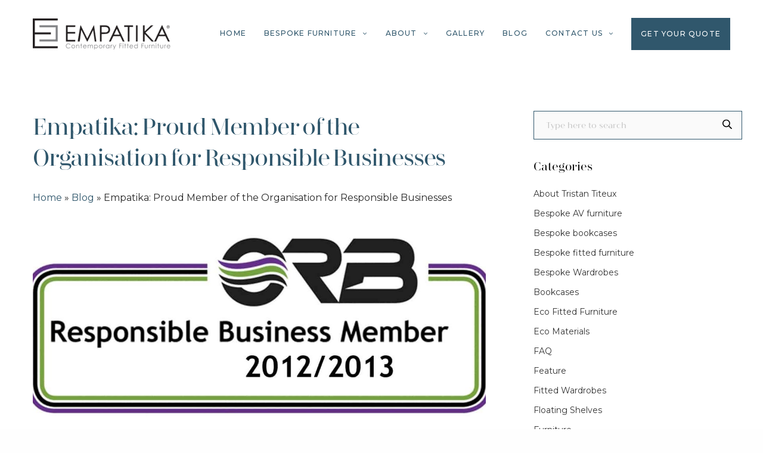

--- FILE ---
content_type: text/html; charset=UTF-8
request_url: https://www.empatika.uk/blog/empatika-proud-member-of-the-organisation-for-responsible-businesses/
body_size: 22528
content:
<!doctype html><html lang="en-US"><head>  <script>(function(w,d,s,l,i){w[l]=w[l]||[];w[l].push({'gtm.start':
new Date().getTime(),event:'gtm.js'});var f=d.getElementsByTagName(s)[0],
j=d.createElement(s),dl=l!='dataLayer'?'&l='+l:'';j.async=true;j.src=
'https://www.googletagmanager.com/gtm.js?id='+i+dl;f.parentNode.insertBefore(j,f);
})(window,document,'script','dataLayer','GTM-NWXGQZ9');</script>  <script>(function(i,s,o,g,r,a,m){i['GoogleAnalyticsObject']=r;i[r]=i[r]||function(){
  (i[r].q=i[r].q||[]).push(arguments)},i[r].l=1*new Date();a=s.createElement(o),
  m=s.getElementsByTagName(o)[0];a.async=1;a.src=g;m.parentNode.insertBefore(a,m)
  })(window,document,'script','https://www.google-analytics.com/analytics.js','ga');

  ga('create', 'UA-54801277-2', 'auto');
  ga('send', 'pageview');
setInterval("ga('send','event','5_seconds','read')",5000);</script> <meta charset="UTF-8" /><meta name="viewport" content="width=device-width, initial-scale=1, maximum-scale=1, viewport-fit=cover"><link rel="profile" href="http://gmpg.org/xfn/11"><meta name='robots' content='index, follow, max-image-preview:large, max-snippet:-1, max-video-preview:-1' /><link media="all" href="https://www.empatika.uk/wp-content/cache/autoptimize/autoptimize_a2e5d2d31cbf3d6adb92d7a2cb96fcab.php" rel="stylesheet"><title>Proud Member of the Responsible Businesses - Empatika</title><meta name="description" content="Have you heard about and what is the ORB? Read this article to know more and find out some great things about it - check it out today at Empatika!" /><link rel="canonical" href="https://www.empatika.uk/blog/empatika-proud-member-of-the-organisation-for-responsible-businesses/" /><meta property="og:locale" content="en_US" /><meta property="og:type" content="article" /><meta property="og:title" content="Proud Member of the Responsible Businesses - Empatika" /><meta property="og:description" content="Have you heard about and what is the ORB? Read this article to know more and find out some great things about it - check it out today at Empatika!" /><meta property="og:url" content="https://www.empatika.uk/blog/empatika-proud-member-of-the-organisation-for-responsible-businesses/" /><meta property="og:site_name" content="Empatika" /><meta property="article:publisher" content="https://www.facebook.com/Empatika" /><meta property="article:published_time" content="2015-04-10T12:47:25+00:00" /><meta property="article:modified_time" content="2020-11-12T02:58:46+00:00" /><meta property="og:image" content="https://www.empatika.uk/wp-content/uploads/2016/05/ORB-Members-logo100mm1.jpg" /><meta property="og:image:width" content="1181" /><meta property="og:image:height" content="456" /><meta property="og:image:type" content="image/jpeg" /><meta name="author" content="Admin" /><meta name="twitter:card" content="summary_large_image" /><meta name="twitter:label1" content="Written by" /><meta name="twitter:data1" content="Admin" /><meta name="twitter:label2" content="Est. reading time" /><meta name="twitter:data2" content="3 minutes" /> <script type="application/ld+json" class="yoast-schema-graph">{"@context":"https://schema.org","@graph":[{"@type":"Article","@id":"https://www.empatika.uk/blog/empatika-proud-member-of-the-organisation-for-responsible-businesses/#article","isPartOf":{"@id":"https://www.empatika.uk/blog/empatika-proud-member-of-the-organisation-for-responsible-businesses/"},"author":{"name":"Admin","@id":"https://www.empatika.uk/#/schema/person/016eacf80338f8bb42e7fa19b07cce28"},"headline":"Empatika: Proud Member of the Organisation for Responsible Businesses","datePublished":"2015-04-10T12:47:25+00:00","dateModified":"2020-11-12T02:58:46+00:00","mainEntityOfPage":{"@id":"https://www.empatika.uk/blog/empatika-proud-member-of-the-organisation-for-responsible-businesses/"},"wordCount":579,"publisher":{"@id":"https://www.empatika.uk/#organization"},"image":{"@id":"https://www.empatika.uk/blog/empatika-proud-member-of-the-organisation-for-responsible-businesses/#primaryimage"},"thumbnailUrl":"https://www.empatika.uk/wp-content/uploads/2016/05/ORB-Members-logo100mm1.jpg","articleSection":["Eco Fitted Furniture","News","Our Customers"],"inLanguage":"en-US"},{"@type":"WebPage","@id":"https://www.empatika.uk/blog/empatika-proud-member-of-the-organisation-for-responsible-businesses/","url":"https://www.empatika.uk/blog/empatika-proud-member-of-the-organisation-for-responsible-businesses/","name":"Proud Member of the Responsible Businesses - Empatika","isPartOf":{"@id":"https://www.empatika.uk/#website"},"primaryImageOfPage":{"@id":"https://www.empatika.uk/blog/empatika-proud-member-of-the-organisation-for-responsible-businesses/#primaryimage"},"image":{"@id":"https://www.empatika.uk/blog/empatika-proud-member-of-the-organisation-for-responsible-businesses/#primaryimage"},"thumbnailUrl":"https://www.empatika.uk/wp-content/uploads/2016/05/ORB-Members-logo100mm1.jpg","datePublished":"2015-04-10T12:47:25+00:00","dateModified":"2020-11-12T02:58:46+00:00","description":"Have you heard about and what is the ORB? Read this article to know more and find out some great things about it - check it out today at Empatika!","breadcrumb":{"@id":"https://www.empatika.uk/blog/empatika-proud-member-of-the-organisation-for-responsible-businesses/#breadcrumb"},"inLanguage":"en-US","potentialAction":[{"@type":"ReadAction","target":["https://www.empatika.uk/blog/empatika-proud-member-of-the-organisation-for-responsible-businesses/"]}]},{"@type":"ImageObject","inLanguage":"en-US","@id":"https://www.empatika.uk/blog/empatika-proud-member-of-the-organisation-for-responsible-businesses/#primaryimage","url":"https://www.empatika.uk/wp-content/uploads/2016/05/ORB-Members-logo100mm1.jpg","contentUrl":"https://www.empatika.uk/wp-content/uploads/2016/05/ORB-Members-logo100mm1.jpg","width":1181,"height":456},{"@type":"BreadcrumbList","@id":"https://www.empatika.uk/blog/empatika-proud-member-of-the-organisation-for-responsible-businesses/#breadcrumb","itemListElement":[{"@type":"ListItem","position":1,"name":"Home","item":"https://www.empatika.uk/"},{"@type":"ListItem","position":2,"name":"Blog","item":"https://www.empatika.uk/blog/"},{"@type":"ListItem","position":3,"name":"Empatika: Proud Member of the Organisation for Responsible Businesses"}]},{"@type":"WebSite","@id":"https://www.empatika.uk/#website","url":"https://www.empatika.uk/","name":"Empatika","description":"Bespoke Fitted Furniture","publisher":{"@id":"https://www.empatika.uk/#organization"},"potentialAction":[{"@type":"SearchAction","target":{"@type":"EntryPoint","urlTemplate":"https://www.empatika.uk/?s={search_term_string}"},"query-input":{"@type":"PropertyValueSpecification","valueRequired":true,"valueName":"search_term_string"}}],"inLanguage":"en-US"},{"@type":"Organization","@id":"https://www.empatika.uk/#organization","name":"Empatika","url":"https://www.empatika.uk/","logo":{"@type":"ImageObject","inLanguage":"en-US","@id":"https://www.empatika.uk/#/schema/logo/image/","url":"https://www.empatika.uk/wp-content/uploads/2016/05/empatika-logo.png","contentUrl":"https://www.empatika.uk/wp-content/uploads/2016/05/empatika-logo.png","width":261,"height":60,"caption":"Empatika"},"image":{"@id":"https://www.empatika.uk/#/schema/logo/image/"},"sameAs":["https://www.facebook.com/Empatika","https://www.instagram.com/empatikafurniture/","https://www.linkedin.com/in/tristantiteux/","https://www.pinterest.ph/tristantiteux/","https://www.youtube.com/user/CustomCarpentryUK"]},{"@type":"Person","@id":"https://www.empatika.uk/#/schema/person/016eacf80338f8bb42e7fa19b07cce28","name":"Admin","image":{"@type":"ImageObject","inLanguage":"en-US","@id":"https://www.empatika.uk/#/schema/person/image/","url":"https://secure.gravatar.com/avatar/49c1e605e8dc4fbc21ca284c8756f13c?s=96&d=mm&r=g","contentUrl":"https://secure.gravatar.com/avatar/49c1e605e8dc4fbc21ca284c8756f13c?s=96&d=mm&r=g","caption":"Admin"},"url":"https://www.empatika.uk/blog/author/klksx7xhjepnjdm/"}]}</script> <link rel="amphtml" href="https://www.empatika.uk/blog/empatika-proud-member-of-the-organisation-for-responsible-businesses/amp/" /><meta name="generator" content="AMP for WP 1.1.3"/><link rel='dns-prefetch' href='//fonts.googleapis.com' /><link rel="alternate" type="application/rss+xml" title="Empatika &raquo; Feed" href="https://www.empatika.uk/feed/" /><link rel="alternate" type="application/rss+xml" title="Empatika &raquo; Comments Feed" href="https://www.empatika.uk/comments/feed/" /><link rel="preconnect" href="//fonts.gstatic.com/" crossorigin><link rel="alternate" type="application/rss+xml" title="Empatika &raquo; Empatika: Proud Member of the Organisation for Responsible Businesses Comments Feed" href="https://www.empatika.uk/blog/empatika-proud-member-of-the-organisation-for-responsible-businesses/feed/" /> <script type="text/javascript">window._wpemojiSettings = {"baseUrl":"https:\/\/s.w.org\/images\/core\/emoji\/15.0.3\/72x72\/","ext":".png","svgUrl":"https:\/\/s.w.org\/images\/core\/emoji\/15.0.3\/svg\/","svgExt":".svg","source":{"concatemoji":"https:\/\/www.empatika.uk\/wp-includes\/js\/wp-emoji-release.min.js?ver=6.7.2"}};
/*! This file is auto-generated */
!function(i,n){var o,s,e;function c(e){try{var t={supportTests:e,timestamp:(new Date).valueOf()};sessionStorage.setItem(o,JSON.stringify(t))}catch(e){}}function p(e,t,n){e.clearRect(0,0,e.canvas.width,e.canvas.height),e.fillText(t,0,0);var t=new Uint32Array(e.getImageData(0,0,e.canvas.width,e.canvas.height).data),r=(e.clearRect(0,0,e.canvas.width,e.canvas.height),e.fillText(n,0,0),new Uint32Array(e.getImageData(0,0,e.canvas.width,e.canvas.height).data));return t.every(function(e,t){return e===r[t]})}function u(e,t,n){switch(t){case"flag":return n(e,"\ud83c\udff3\ufe0f\u200d\u26a7\ufe0f","\ud83c\udff3\ufe0f\u200b\u26a7\ufe0f")?!1:!n(e,"\ud83c\uddfa\ud83c\uddf3","\ud83c\uddfa\u200b\ud83c\uddf3")&&!n(e,"\ud83c\udff4\udb40\udc67\udb40\udc62\udb40\udc65\udb40\udc6e\udb40\udc67\udb40\udc7f","\ud83c\udff4\u200b\udb40\udc67\u200b\udb40\udc62\u200b\udb40\udc65\u200b\udb40\udc6e\u200b\udb40\udc67\u200b\udb40\udc7f");case"emoji":return!n(e,"\ud83d\udc26\u200d\u2b1b","\ud83d\udc26\u200b\u2b1b")}return!1}function f(e,t,n){var r="undefined"!=typeof WorkerGlobalScope&&self instanceof WorkerGlobalScope?new OffscreenCanvas(300,150):i.createElement("canvas"),a=r.getContext("2d",{willReadFrequently:!0}),o=(a.textBaseline="top",a.font="600 32px Arial",{});return e.forEach(function(e){o[e]=t(a,e,n)}),o}function t(e){var t=i.createElement("script");t.src=e,t.defer=!0,i.head.appendChild(t)}"undefined"!=typeof Promise&&(o="wpEmojiSettingsSupports",s=["flag","emoji"],n.supports={everything:!0,everythingExceptFlag:!0},e=new Promise(function(e){i.addEventListener("DOMContentLoaded",e,{once:!0})}),new Promise(function(t){var n=function(){try{var e=JSON.parse(sessionStorage.getItem(o));if("object"==typeof e&&"number"==typeof e.timestamp&&(new Date).valueOf()<e.timestamp+604800&&"object"==typeof e.supportTests)return e.supportTests}catch(e){}return null}();if(!n){if("undefined"!=typeof Worker&&"undefined"!=typeof OffscreenCanvas&&"undefined"!=typeof URL&&URL.createObjectURL&&"undefined"!=typeof Blob)try{var e="postMessage("+f.toString()+"("+[JSON.stringify(s),u.toString(),p.toString()].join(",")+"));",r=new Blob([e],{type:"text/javascript"}),a=new Worker(URL.createObjectURL(r),{name:"wpTestEmojiSupports"});return void(a.onmessage=function(e){c(n=e.data),a.terminate(),t(n)})}catch(e){}c(n=f(s,u,p))}t(n)}).then(function(e){for(var t in e)n.supports[t]=e[t],n.supports.everything=n.supports.everything&&n.supports[t],"flag"!==t&&(n.supports.everythingExceptFlag=n.supports.everythingExceptFlag&&n.supports[t]);n.supports.everythingExceptFlag=n.supports.everythingExceptFlag&&!n.supports.flag,n.DOMReady=!1,n.readyCallback=function(){n.DOMReady=!0}}).then(function(){return e}).then(function(){var e;n.supports.everything||(n.readyCallback(),(e=n.source||{}).concatemoji?t(e.concatemoji):e.wpemoji&&e.twemoji&&(t(e.twemoji),t(e.wpemoji)))}))}((window,document),window._wpemojiSettings);</script> <link rel='stylesheet' id='thb-google-fonts-css' href='https://fonts.googleapis.com/css?family=Montserrat%3A100%2C200%2C300%2C400%2C500%2C600%2C700%2C800%2C900%2C100i%2C200i%2C300i%2C400i%2C500i%2C600i%2C700i%2C800i%2C900i&#038;subset=latin&#038;display=swap&#038;ver=2.4.5.2' media='all' /> <script type="text/javascript" src="https://www.empatika.uk/wp-includes/js/jquery/jquery.min.js?ver=3.7.1" id="jquery-core-js"></script> <link rel="https://api.w.org/" href="https://www.empatika.uk/wp-json/" /><link rel="alternate" title="JSON" type="application/json" href="https://www.empatika.uk/wp-json/wp/v2/posts/1429" /><meta name="generator" content="WordPress 6.7.2" /><link rel='shortlink' href='https://www.empatika.uk/?p=1429' /><link rel="alternate" title="oEmbed (JSON)" type="application/json+oembed" href="https://www.empatika.uk/wp-json/oembed/1.0/embed?url=https%3A%2F%2Fwww.empatika.uk%2Fblog%2Fempatika-proud-member-of-the-organisation-for-responsible-businesses%2F" /><link rel="alternate" title="oEmbed (XML)" type="text/xml+oembed" href="https://www.empatika.uk/wp-json/oembed/1.0/embed?url=https%3A%2F%2Fwww.empatika.uk%2Fblog%2Fempatika-proud-member-of-the-organisation-for-responsible-businesses%2F&#038;format=xml" /><meta name="generator" content="Powered by WPBakery Page Builder - drag and drop page builder for WordPress."/><link rel="icon" href="https://www.empatika.uk/wp-content/uploads/2021/05/favicon.ico" sizes="32x32" /><link rel="icon" href="https://www.empatika.uk/wp-content/uploads/2021/05/favicon.ico" sizes="192x192" /><link rel="apple-touch-icon" href="https://www.empatika.uk/wp-content/uploads/2021/05/favicon.ico" /><meta name="msapplication-TileImage" content="https://www.empatika.uk/wp-content/uploads/2021/05/favicon.ico" /> <noscript><style>.wpb_animate_when_almost_visible { opacity: 1; }</style></noscript>  <script async src="https://www.googletagmanager.com/gtag/js?id=AW-1039251259"></script> <script>window.dataLayer = window.dataLayer || [];
  function gtag(){dataLayer.push(arguments);}
  gtag('js', new Date());

  gtag('config', 'AW-1039251259');</script>  <script>!function(e){if(!window.pintrk){window.pintrk = function () {
window.pintrk.queue.push(Array.prototype.slice.call(arguments))};var
  n=window.pintrk;n.queue=[],n.version="3.0";var
  t=document.createElement("script");t.async=!0,t.src=e;var
  r=document.getElementsByTagName("script")[0];
  r.parentNode.insertBefore(t,r)}}("https://s.pinimg.com/ct/core.js");
pintrk('load', '2612639903823', {em: '<user_email_address>'});
pintrk('page');</script> <noscript> <img height="1" width="1" style="display:none;" alt=""
 src="https://ct.pinterest.com/v3/?event=init&tid=2612639903823&pd[em]=<hashed_email_address>&noscript=1" /> </noscript>  <script>pintrk('track', 'pagevisit');</script> <script type="application/ld+json">{"@context": "https://schema.org/","@type": "WebSite","name": "Empatika","url": "https://www.empatika.uk/","potentialAction": {"@type": "SearchAction","target": "{search_term_string}","query-input": "required name=search_term_string"}}</script> <script type="application/ld+json">{"@context": "https://schema.org","@type": "Organization","name": "Empatika","alternateName": "Empatika","url": "https://www.empatika.uk/","logo": "https://mk0empatikayof91sa3k.kinstacdn.com/wp-content/uploads/2020/06/Transparent-Logo.png","contactPoint": [{"@type": "ContactPoint","telephone": "0800 458 9158","contactType": "customer service"},{"@type": "ContactPoint","telephone": "020 8451 6537","contactType": "customer service"},{"@type": "ContactPoint","telephone": "07770 431 551","contactType": "customer service"}],"sameAs": ["https://www.facebook.com/Empatika","https://www.instagram.com/tristantiteux/","https://www.linkedin.com/in/tristantiteux","https://www.youtube.com/user/CustomCarpentryUK/","https://www.pinterest.ph/tristantiteux/"]}</script> <script type="application/ld+json">{"@context": "https://schema.org","@type": "FAQPage","mainEntity": [{"@type": "Question","name": "Do you provide free quotes?","acceptedAnswer": {"@type": "Answer","text": "Yes, if you want we can give you an estimate or a quote if we have enough detail, just email us at info@empatika.uk some rough dimensions and a sketch and ideally some pictures of the area you have in mind and you will get a quote very quickly by email. If you are happy with the estimate then we can come and visit you when it suits you and talk in detail."}},{"@type": "Question","name": "How reliable are your carpenters?","acceptedAnswer": {"@type": "Answer","text": "We are very reliable, stick to start times and days agreed, we do what we say we will do, we turn up on time every day in order not disrupt your schedule. And we are there throughout the job, not disappearing for one day to do something else."}},{"@type": "Question","name": "Do you provide drawings?","acceptedAnswer": {"@type": "Answer","text": "Yes once we receive your deposit, we provide you with a hand drawn from scratch 3D computer scale drawing precise to the millimetre for you to check how it looks and to see if you are happy with the dimensions. If you like you can make any changes until the drawing is perfect."}},{"@type": "Question","name": "How do I know you will do a good job?","acceptedAnswer": {"@type": "Answer","text": "Before I buy anything I read reviews so I suggest you do the same, we have over 100 independent testimonials on the internet. Please have a look at our testimonial page to see what our clients say about us"}},{"@type": "Question","name": "What is the process?","acceptedAnswer": {"@type": "Answer","text": "You call or email us, we asses your needs and give you an estimate or quote, then we arrange a time to come round and visit you, ask you more questions in detail to find out exactly what you would like, listen very carefully to your ideas and offer design ideas and solutions to best use your space and needs. We go away, email you a final quote. Once you decide to go ahead, we take a small deposit, then send you the drawings, once you have agreed the drawing we can book your place in the diary and we agree a start date. We then turn up with the materials and tools and build your units, then once built we paint them or oil them. Then once we are totally finished and you are delighted, only then do you pay us the balance, lastly if you feel testimonials have helped you choose us, please help us keep them fresh and leave us a testimonial here: https://plus.google.com/101927655300158702077/about?hl=en&review=1"}},{"@type": "Question","name": "Are you going to make a big mess in our house?","acceptedAnswer": {"@type": "Answer","text": "We understand that your home is precious and we do everything we can to make sure we leave it in the state we found it. All our materials are cut to size by a specialist cutting company before being delivered to your home, so minimal cutting is required onsite, even then we cover and protect the floors, cover your furniture with plastic sheets, use dust extractors connected directly to power tools, we even use a fine dust and chemical extractor for really sensitive areas, this is well over the top but we like to do the very best we can and offer the best service, and when the work is all finished we take all our rubbish away and give your place a clean."}},{"@type": "Question","name": "What materials and finishes do you offer?","acceptedAnswer": {"@type": "Answer","text": "Our units are built of quality Medite FSC certified MDF wood then painted, or made of wood veneer we can oil or use matt water based clear varnish, and also melamine coated wood as typically found in kitchen units. We are also pioneering research in alternative healthier eco friendlier materials, we are the first UK fitted furniture company to use UK sourced strawboard which is totally natural and bound with no glues at all to make our bespoke furniture, we can build your units out of formaldehyde free MDF too, we also use recycled plastic sheeting for decorative purposes with lighting behind and recycled glass as well as many other sustainable materials and finishes to find out more please see our eco page."}},{"@type": "Question","name": "Do you paint the units and what colours do you offer?","acceptedAnswer": {"@type": "Answer","text": "Yes, we use the best quality professional waterbased DULUX and Farrow and Ball eggshell semi matt white paint . If you would like the eco option using more natural paints please see our environment page. We mostly use white but can paint any colour you like (If you would like to paint your fitted furniture we can offer you free advice)."}},{"@type": "Question","name": "Do you spray the units and do high gloss?","acceptedAnswer": {"@type": "Answer","text": "We can arrange to spray the doors and outside visible parts and make the internal carcass of a white or other colour melamine coated laminate."}},{"@type": "Question","name": "Are your charges transparent?","acceptedAnswer": {"@type": "Answer","text": "All charges are stated in advance in the final quote, you know what you will pay from the start, everything is listed in the quote. Only handles are optional and to be supplied by you or us, also parking is extra, so they are priced separately. All of which is clearly stated in your quote."}},{"@type": "Question","name": "Does your service represent value?","acceptedAnswer": {"@type": "Answer","text": "For the quality of service we offer from beginning to end we offer outstanding value, we take great pride in producing only the best bespoke furniture that you will be proud to own for years to come, we offer a 2 year guarantee on our work, we are endorsed by various independent certification bodies, we take customer service very seriously, we understand that there is more to producing furniture than wood and screws, your total satisfaction is our number one priority, but don’t take our word for us see what our clients say."}},{"@type": "Question","name": "How flexible are you once the work has started if something needs changing?","acceptedAnswer": {"@type": "Answer","text": "Our craftsmen all speak good English and have a great deal of skill and will do everything they can if you feel that something needs adapting, for example you change your mind about how many shelves you want, or the spacing between them, then if it is possible we will do what we can to please you, either free of charge or at extra cost depending on what it is."}},{"@type": "Question","name": "Can you fix stuff in my home?","acceptedAnswer": {"@type": "Answer","text": "Yes if you need anything fixing in your home while we are there making your fitted furniture, if we can do it we will help you out. I like to offer a service that I would like to use myself so for such things as hanging pictures, fixing doors that don’t close and generally anything wood related tell us when we come to measure up for your fitted furniture."}},{"@type": "Question","name": "Do you use real wood?","acceptedAnswer": {"@type": "Answer","text": "We use real wood veneers or plastic laminates that look like wood but not generally solid wood, we work with close associates who use solid wood, just ask us for contacts."}},{"@type": "Question","name": "Do you do bathrooms?","acceptedAnswer": {"@type": "Answer","text": "We don’t do bathrooms but if we are already working in your house doing other fitted furniture, we will consider any storage you would like for your bathroom."}},{"@type": "Question","name": "I have sockets where I want my fitted furniture how will you deal with this?","acceptedAnswer": {"@type": "Answer","text": "If you have an electrical, phone or TV areal socket that is ok as we can cut a hole in the back so you can still access them, we can move electrical sockets around if they haven’t got far to go. Phone sockets we can more if there is enough spare wire."}},{"@type": "Question","name": "Do you make kitchens?","acceptedAnswer": {"@type": "Answer","text": "No we don’t make kitchens but sometimes can make units that go in your kitchen such as a bookcase."}}]}</script> <script type="application/ld+json">{"@context": "https://schema.org/","@type": "Person","name": "Tristan","url": "https://www.empatika.uk/about-empatika/","image": "https://mk0empatikayof91sa3k.kinstacdn.com/wp-content/uploads/2020/07/our-team-tristan.jpg"  }</script> <script type="application/ld+json">{"@context": "https://schema.org/","@type": "Person","name": "Cybele","url": "https://www.empatika.uk/about-empatika/","image": "https://mk0empatikayof91sa3k.kinstacdn.com/wp-content/uploads/2020/07/Cybelle.png"  }</script> <script type="application/ld+json">{"@context":"https://schema.org","@graph":[{"@type":"ImageObject","thumbnailUrl":"https://www.empatika.uk/wp-content/uploads/2020/12/led-strips-in-the-top-shelf.jpg"},{"@type":"ImageObject","thumbnailUrl":"https://www.empatika.uk/wp-content/uploads/2020/12/alcove-shelves-bespoke-furniture.jpg"},{"@type":"ImageObject","thumbnailUrl":"https://www.empatika.uk/wp-content/uploads/2020/12/Alcove-shelving-custom-furniture.jpg"},{"@type":"ImageObject","thumbnailUrl":"https://www.empatika.uk/wp-content/uploads/2020/12/furniture-shelves-with-lights.jpg"},{"@type":"ImageObject","thumbnailUrl":"https://www.empatika.uk/wp-content/uploads/2020/12/shelves-spot-down-lights.jpg"},{"@type":"ImageObject","thumbnailUrl":"https://www.empatika.uk/wp-content/uploads/2020/12/new-bookcases-gallery-42.jpg"},{"@type":"ImageObject","thumbnailUrl":"https://www.empatika.uk/wp-content/uploads/2020/12/new-bookcases-gallery-43.jpg"},{"@type":"ImageObject","thumbnailUrl":"https://www.empatika.uk/wp-content/uploads/2020/12/new-bookcases-gallery-44.jpg"},{"@type":"ImageObject","thumbnailUrl":"https://www.empatika.uk/wp-content/uploads/2020/12/new-bookcases-gallery-45.jpg"},{"@type":"ImageObject","thumbnailUrl":"https://www.empatika.uk/wp-content/uploads/2020/12/new-bookcases-gallery-46.jpg"},{"@type":"ImageObject","thumbnailUrl":"https://www.empatika.uk/wp-content/uploads/2020/12/fitted-Alcove-shelving-build-by-empatika-london.jpg"},{"@type":"ImageObject","thumbnailUrl":"https://www.empatika.uk/wp-content/uploads/2020/12/Alcove-shelving-build-by-empatika.jpg"},{"@type":"ImageObject","thumbnailUrl":"https://www.empatika.uk/wp-content/uploads/2020/12/Alcove-shelving-unit-made-in-West-London.jpg"},{"@type":"ImageObject","thumbnailUrl":"https://www.empatika.uk/wp-content/uploads/2020/12/bespoke-shelves-for-ornaments-and-books.jpg"},{"@type":"ImageObject","thumbnailUrl":"https://www.empatika.uk/wp-content/uploads/2020/12/fitted-shelves-for-books-and-ornaments.jpg"},{"@type":"ImageObject","thumbnailUrl":"https://www.empatika.uk/wp-content/uploads/2020/12/new-eco-fitted-furniture-gallery-30.jpg"},{"@type":"ImageObject","thumbnailUrl":"https://www.empatika.uk/wp-content/uploads/2020/12/new-eco-fitted-furniture-gallery-32.jpg"},{"@type":"ImageObject","thumbnailUrl":"https://www.empatika.uk/wp-content/uploads/2020/12/new-eco-fitted-furniture-gallery-34.jpg"},{"@type":"ImageObject","thumbnailUrl":"https://www.empatika.uk/wp-content/uploads/2020/12/new-eco-fitted-furniture-gallery-36.jpg"},{"@type":"ImageObject","thumbnailUrl":"https://www.empatika.uk/wp-content/uploads/2020/12/new-eco-fitted-furniture-gallery-39.jpg"},{"@type":"ImageObject","thumbnailUrl":"https://www.empatika.uk/wp-content/uploads/2020/12/Contermporary-bespoke-shelving-London.jpg"},{"@type":"ImageObject","thumbnailUrl":"https://www.empatika.uk/wp-content/uploads/2020/12/Bespoke-shelving-built-in-Islington-London.jpg"},{"@type":"ImageObject","thumbnailUrl":"https://www.empatika.uk/wp-content/uploads/2020/12/Bespoke-shelving-London.jpg"},{"@type":"ImageObject","thumbnailUrl":"https://www.empatika.uk/wp-content/uploads/2020/12/Contemporary-floating-shelving-London.jpg"},{"@type":"ImageObject","thumbnailUrl":"https://www.empatika.uk/wp-content/uploads/2020/12/Eclectic-room-with-modern-bespoke-shelves-London.jpg"},{"@type":"ImageObject","thumbnailUrl":"https://www.empatika.uk/wp-content/uploads/2020/12/bookcase-designed-for-medium-and-small-books.jpg"},{"@type":"ImageObject","thumbnailUrl":"https://www.empatika.uk/wp-content/uploads/2020/12/modern-bookcase-designed-by-Empatika.jpg"},{"@type":"ImageObject","thumbnailUrl":"https://www.empatika.uk/wp-content/uploads/2020/12/random-uprights-contemporary-look.jpg"},{"@type":"ImageObject","thumbnailUrl":"https://www.empatika.uk/wp-content/uploads/2020/12/white-melamine-clean-modern-look.jpg"},{"@type":"ImageObject","thumbnailUrl":"https://www.empatika.uk/wp-content/uploads/2020/12/library-unit-designed-by-Empatika-1.jpg"},{"@type":"ImageObject","thumbnailUrl":"https://www.empatika.uk/wp-content/uploads/2020/12/Attic-children’s-bedroom-with-built-in-shelves.jpg"},{"@type":"ImageObject","thumbnailUrl":"https://www.empatika.uk/wp-content/uploads/2020/12/Built-in-shelves-in-white-Farrow-and-Ball-paint.jpg"},{"@type":"ImageObject","thumbnailUrl":"https://www.empatika.uk/wp-content/uploads/2020/12/Children_s-fitted-handmade-built-in-shelves.jpg"},{"@type":"ImageObject","thumbnailUrl":"https://www.empatika.uk/wp-content/uploads/2020/12/Fitted-shelves-with-slanted-angled-ceiling.jpg"},{"@type":"ImageObject","thumbnailUrl":"https://www.empatika.uk/wp-content/uploads/2020/12/new-eco-fitted-furniture-gallery-08.jpg"},{"@type":"ImageObject","thumbnailUrl":"https://www.empatika.uk/wp-content/uploads/2020/12/new-eco-fitted-furniture-gallery-05.jpg"},{"@type":"ImageObject","thumbnailUrl":"https://www.empatika.uk/wp-content/uploads/2020/12/new-eco-fitted-furniture-gallery-07.jpg"},{"@type":"ImageObject","thumbnailUrl":"https://www.empatika.uk/wp-content/uploads/2020/12/new-eco-fitted-furniture-gallery-28.jpg"},{"@type":"ImageObject","thumbnailUrl":"https://www.empatika.uk/wp-content/uploads/2020/12/new-eco-fitted-furniture-gallery-29.jpg"},{"@type":"ImageObject","thumbnailUrl":"https://www.empatika.uk/wp-content/uploads/2020/12/Ceramic-Anthracite-Display-unit.jpg"},{"@type":"ImageObject","thumbnailUrl":"https://www.empatika.uk/wp-content/uploads/2020/12/display-storage-unit-made-by-empatika.jpg"},{"@type":"ImageObject","thumbnailUrl":"https://www.empatika.uk/wp-content/uploads/2020/12/pre-finished-melamine-coated-wood.jpg"},{"@type":"ImageObject","thumbnailUrl":"https://www.empatika.uk/wp-content/uploads/2020/12/rusty-look-display-unit.jpg"},{"@type":"ImageObject","thumbnailUrl":"https://www.empatika.uk/wp-content/uploads/2020/12/wood-bespoke-storage-unit.jpg"},{"@type":"ImageObject","thumbnailUrl":"https://www.empatika.uk/wp-content/uploads/2020/12/thick-shelves-with-lights.jpg"},{"@type":"ImageObject","thumbnailUrl":"https://www.empatika.uk/wp-content/uploads/2020/12/bespoke-display-unit-with-lights2.jpg"},{"@type":"ImageObject","thumbnailUrl":"https://www.empatika.uk/wp-content/uploads/2020/12/designed-from-scratch-by-empatika.jpg"},{"@type":"ImageObject","thumbnailUrl":"https://www.empatika.uk/wp-content/uploads/2020/12/display-squares-for-art-objects-or-photos2.jpg"},{"@type":"ImageObject","thumbnailUrl":"https://www.empatika.uk/wp-content/uploads/2020/12/display-unit-with-storage2.jpg"},{"@type":"ImageObject","thumbnailUrl":"https://www.empatika.uk/wp-content/uploads/2020/12/new-display-units-gallery-22.jpg"},{"@type":"ImageObject","thumbnailUrl":"https://www.empatika.uk/wp-content/uploads/2020/12/new-display-units-gallery-24.jpg"},{"@type":"ImageObject","thumbnailUrl":"https://www.empatika.uk/wp-content/uploads/2020/12/new-display-units-gallery-26.jpg"},{"@type":"ImageObject","thumbnailUrl":"https://www.empatika.uk/wp-content/uploads/2020/12/new-display-units-gallery-27.jpg"},{"@type":"ImageObject","thumbnailUrl":"https://www.empatika.uk/wp-content/uploads/2020/12/new-display-units-gallery-30.jpg"},{"@type":"ImageObject","thumbnailUrl":"https://www.empatika.uk/wp-content/uploads/2020/12/bespoke-furniture-display-unit-by-empatika.jpg"},{"@type":"ImageObject","thumbnailUrl":"https://www.empatika.uk/wp-content/uploads/2020/12/Bespoke-shelving-base-storage.jpg"},{"@type":"ImageObject","thumbnailUrl":"https://www.empatika.uk/wp-content/uploads/2020/12/contemporary-media-unit-made-from-wood-1-1.jpg"},{"@type":"ImageObject","thumbnailUrl":"https://www.empatika.uk/wp-content/uploads/2020/12/Fitted-wooden-bookshelves.jpg"},{"@type":"ImageObject","thumbnailUrl":"https://www.empatika.uk/wp-content/uploads/2020/12/sustainably-grown-wood-painted-in-Black.jpg"},{"@type":"ImageObject","thumbnailUrl":"https://www.empatika.uk/wp-content/uploads/2020/12/new-home-office-gallery-08.jpg"},{"@type":"ImageObject","thumbnailUrl":"https://www.empatika.uk/wp-content/uploads/2020/12/new-home-office-gallery-11.jpg"},{"@type":"ImageObject","thumbnailUrl":"https://www.empatika.uk/wp-content/uploads/2020/12/new-home-office-gallery-12.jpg"},{"@type":"ImageObject","thumbnailUrl":"https://www.empatika.uk/wp-content/uploads/2020/12/new-home-office-gallery-14.jpg"},{"@type":"ImageObject","thumbnailUrl":"https://www.empatika.uk/wp-content/uploads/2020/12/new-home-office-gallery-16.jpg"},{"@type":"ImageObject","thumbnailUrl":"https://www.empatika.uk/wp-content/uploads/2020/12/new-home-office-gallery-01.jpg"},{"@type":"ImageObject","thumbnailUrl":"https://www.empatika.uk/wp-content/uploads/2020/12/new-home-office-gallery-02.jpg"},{"@type":"ImageObject","thumbnailUrl":"https://www.empatika.uk/wp-content/uploads/2020/12/new-home-office-gallery-03.jpg"},{"@type":"ImageObject","thumbnailUrl":"https://www.empatika.uk/wp-content/uploads/2020/12/new-home-office-gallery-04.jpg"},{"@type":"ImageObject","thumbnailUrl":"https://www.empatika.uk/wp-content/uploads/2020/12/new-home-office-gallery-05.jpg"},{"@type":"ImageObject","thumbnailUrl":"https://www.empatika.uk/wp-content/uploads/2020/12/modify-the-unit-for-a-larger-TV.jpg"},{"@type":"ImageObject","thumbnailUrl":"https://www.empatika.uk/wp-content/uploads/2020/12/media-unit-for-a-smaller-TV.jpg"},{"@type":"ImageObject","thumbnailUrl":"https://www.empatika.uk/wp-content/uploads/2020/12/media-unit-custom-modification.jpg"},{"@type":"ImageObject","thumbnailUrl":"https://www.empatika.uk/wp-content/uploads/2020/12/hand-painting-on-site.jpg"},{"@type":"ImageObject","thumbnailUrl":"https://www.empatika.uk/wp-content/uploads/2020/12/bespoke-media-unit-modification-by-empatika.jpg"},{"@type":"ImageObject","thumbnailUrl":"https://www.empatika.uk/wp-content/uploads/2020/12/main-display-unit-in-the-living-room.jpg"},{"@type":"ImageObject","thumbnailUrl":"https://www.empatika.uk/wp-content/uploads/2020/12/art-display-unit-with-led-lights.jpg"},{"@type":"ImageObject","thumbnailUrl":"https://www.empatika.uk/wp-content/uploads/2020/12/closed-storage-unit-with-tv-and-art-display.jpg"},{"@type":"ImageObject","thumbnailUrl":"https://www.empatika.uk/wp-content/uploads/2020/12/display-unit-with-closed-storage.jpg"},{"@type":"ImageObject","thumbnailUrl":"https://www.empatika.uk/wp-content/uploads/2020/12/display-unit-with-led-strip-on-botoom.jpg"},{"@type":"ImageObject","thumbnailUrl":"https://www.empatika.uk/wp-content/uploads/2020/12/new-cupboards-gallery-45.jpg"},{"@type":"ImageObject","thumbnailUrl":"https://www.empatika.uk/wp-content/uploads/2020/12/new-cupboards-gallery-46.jpg"},{"@type":"ImageObject","thumbnailUrl":"https://www.empatika.uk/wp-content/uploads/2020/12/new-cupboards-gallery-48.jpg"},{"@type":"ImageObject","thumbnailUrl":"https://www.empatika.uk/wp-content/uploads/2020/12/new-cupboards-gallery-49.jpg"},{"@type":"ImageObject","thumbnailUrl":"https://www.empatika.uk/wp-content/uploads/2020/12/new-cupboards-gallery-50.jpg"},{"@type":"ImageObject","thumbnailUrl":"https://www.empatika.uk/wp-content/uploads/2020/12/pre-finished-white-melamine-coated-wood-cabinet.jpg"},{"@type":"ImageObject","thumbnailUrl":"https://www.empatika.uk/wp-content/uploads/2020/12/bespoke-open-space-work-unit.jpg"},{"@type":"ImageObject","thumbnailUrl":"https://www.empatika.uk/wp-content/uploads/2020/12/storage-unit-for-files-and-books.jpg"},{"@type":"ImageObject","thumbnailUrl":"https://www.empatika.uk/wp-content/uploads/2020/12/storage-unit-with-drinks-cabinet.jpg"},{"@type":"ImageObject","thumbnailUrl":"https://www.empatika.uk/wp-content/uploads/2020/12/walnut-melamine-desktop-unit.jpg"},{"@type":"ImageObject","thumbnailUrl":"https://www.empatika.uk/wp-content/uploads/2020/12/new-bookcases-gallery-07.jpg"},{"@type":"ImageObject","thumbnailUrl":"https://www.empatika.uk/wp-content/uploads/2020/12/new-bookcases-gallery-11.jpg"},{"@type":"ImageObject","thumbnailUrl":"https://www.empatika.uk/wp-content/uploads/2020/12/new-bookcases-gallery-09.jpg"},{"@type":"ImageObject","thumbnailUrl":"https://www.empatika.uk/wp-content/uploads/2020/12/new-bookcases-gallery-10.jpg"},{"@type":"ImageObject","thumbnailUrl":"https://www.empatika.uk/wp-content/uploads/2020/12/new-bookcases-gallery-12.jpg"},{"@type":"ImageObject","thumbnailUrl":"https://www.empatika.uk/wp-content/uploads/2020/12/library-unit-designed-by-Empatika.jpg"},{"@type":"ImageObject","thumbnailUrl":"https://www.empatika.uk/wp-content/uploads/2020/12/display-area-with-built-in-lights.jpg"},{"@type":"ImageObject","thumbnailUrl":"https://www.empatika.uk/wp-content/uploads/2020/12/large-library-in-angled-ceilings-room.jpg"},{"@type":"ImageObject","thumbnailUrl":"https://www.empatika.uk/wp-content/uploads/2020/12/large-office-library.jpg"},{"@type":"ImageObject","thumbnailUrl":"https://www.empatika.uk/wp-content/uploads/2020/12/library-in-kids-playroom.jpg"},{"@type":"ImageObject","thumbnailUrl":"https://www.empatika.uk/wp-content/uploads/2020/12/alcove-wardrobes-in-childrens-bedroom.jpg"},{"@type":"ImageObject","thumbnailUrl":"https://www.empatika.uk/wp-content/uploads/2020/12/bedroom-built-in-a-house-in-Highgate.jpg"},{"@type":"ImageObject","thumbnailUrl":"https://www.empatika.uk/wp-content/uploads/2020/12/bedroom-built-in-Highgate-by-empatika.jpg"},{"@type":"ImageObject","thumbnailUrl":"https://www.empatika.uk/wp-content/uploads/2020/12/childrens-bedroom-bookcases-in-platform.jpg"},{"@type":"ImageObject","thumbnailUrl":"https://www.empatika.uk/wp-content/uploads/2020/12/steps-with-bookcase-in-childrens-bedroom.jpg"},{"@type":"ImageObject","thumbnailUrl":"https://www.empatika.uk/wp-content/uploads/2020/12/Large-room-with-brown-walls-and-white-bespoke-shelves.jpg"},{"@type":"ImageObject","thumbnailUrl":"https://www.empatika.uk/wp-content/uploads/2020/12/3D-black-and-white-drawing-of-some-bespoke-shelves.jpg"},{"@type":"ImageObject","thumbnailUrl":"https://www.empatika.uk/wp-content/uploads/2020/12/Bespoke-white-bookshelves-with-semetrical-random-compartments.jpg"},{"@type":"ImageObject","thumbnailUrl":"https://www.empatika.uk/wp-content/uploads/2020/12/Upcycled-chairs-with-hand-made-organic-cusshions-next-to-custom-made-shelving-in-living-room.jpg"},{"@type":"ImageObject","thumbnailUrl":"https://www.empatika.uk/wp-content/uploads/2020/12/White-custom-made-bookcase-with-ornaments-books-and-childrens-toys-on-it.jpg"},{"@type":"ImageObject","thumbnailUrl":"https://www.empatika.uk/wp-content/uploads/2020/12/new-bookcases-gallery-13.jpg"},{"@type":"ImageObject","thumbnailUrl":"https://www.empatika.uk/wp-content/uploads/2020/12/new-bookcases-gallery-20.jpg"},{"@type":"ImageObject","thumbnailUrl":"https://www.empatika.uk/wp-content/uploads/2020/12/new-bookcases-gallery-21.jpg"},{"@type":"ImageObject","thumbnailUrl":"https://www.empatika.uk/wp-content/uploads/2020/12/new-bookcases-gallery-23.jpg"},{"@type":"ImageObject","thumbnailUrl":"https://www.empatika.uk/wp-content/uploads/2020/12/new-bookcases-gallery-24.jpg"},{"@type":"ImageObject","thumbnailUrl":"https://www.empatika.uk/wp-content/uploads/2020/12/new-shelving-gallery-07.jpg"},{"@type":"ImageObject","thumbnailUrl":"https://www.empatika.uk/wp-content/uploads/2020/12/new-shelving-gallery-08.jpg"},{"@type":"ImageObject","thumbnailUrl":"https://www.empatika.uk/wp-content/uploads/2020/12/new-shelving-gallery-11.jpg"},{"@type":"ImageObject","thumbnailUrl":"https://www.empatika.uk/wp-content/uploads/2020/12/new-shelving-gallery-12.jpg"},{"@type":"ImageObject","thumbnailUrl":"https://www.empatika.uk/wp-content/uploads/2020/12/new-shelving-gallery-13.jpg"},{"@type":"ImageObject","thumbnailUrl":"https://www.empatika.uk/wp-content/uploads/2020/12/new-shelving-gallery-48.jpg"},{"@type":"ImageObject","thumbnailUrl":"https://www.empatika.uk/wp-content/uploads/2020/12/new-shelving-gallery-49.jpg"},{"@type":"ImageObject","thumbnailUrl":"https://www.empatika.uk/wp-content/uploads/2020/12/new-shelving-gallery-50.jpg"},{"@type":"ImageObject","thumbnailUrl":"https://www.empatika.uk/wp-content/uploads/2020/12/bedside-shelving-painted-white.jpg"},{"@type":"ImageObject","thumbnailUrl":"https://www.empatika.uk/wp-content/uploads/2020/12/bedside-table-shelving-units.jpg"},{"@type":"ImageObject","thumbnailUrl":"https://www.empatika.uk/wp-content/uploads/2020/12/floating-bedside-shelving-modern-clean-design.jpg"},{"@type":"ImageObject","thumbnailUrl":"https://www.empatika.uk/wp-content/uploads/2020/12/new-shelving-gallery-31.jpg"},{"@type":"ImageObject","thumbnailUrl":"https://www.empatika.uk/wp-content/uploads/2020/12/new-shelving-gallery-32.jpg"},{"@type":"ImageObject","thumbnailUrl":"https://www.empatika.uk/wp-content/uploads/2020/12/new-shelving-gallery-36.jpg"},{"@type":"ImageObject","thumbnailUrl":"https://www.empatika.uk/wp-content/uploads/2020/12/new-shelving-gallery-39.jpg"},{"@type":"ImageObject","thumbnailUrl":"https://www.empatika.uk/wp-content/uploads/2020/12/new-shelving-gallery-01.jpg"},{"@type":"ImageObject","thumbnailUrl":"https://www.empatika.uk/wp-content/uploads/2020/12/new-shelving-gallery-02.jpg"},{"@type":"ImageObject","thumbnailUrl":"https://www.empatika.uk/wp-content/uploads/2020/12/new-shelving-gallery-03.jpg"},{"@type":"ImageObject","thumbnailUrl":"https://www.empatika.uk/wp-content/uploads/2020/12/new-shelving-gallery-05.jpg"},{"@type":"ImageObject","thumbnailUrl":"https://www.empatika.uk/wp-content/uploads/2020/12/new-shelving-gallery-06.jpg"},{"@type":"ImageObject","thumbnailUrl":"https://www.empatika.uk/wp-content/uploads/2020/12/new-shelving-gallery-51.jpg"},{"@type":"ImageObject","thumbnailUrl":"https://www.empatika.uk/wp-content/uploads/2020/12/new-shelving-gallery-52.jpg"},{"@type":"ImageObject","thumbnailUrl":"https://www.empatika.uk/wp-content/uploads/2020/12/new-shelving-gallery-53.jpg"},{"@type":"ImageObject","thumbnailUrl":"https://www.empatika.uk/wp-content/uploads/2020/12/new-shelving-gallery-54.jpg"},{"@type":"ImageObject","thumbnailUrl":"https://www.empatika.uk/wp-content/uploads/2020/12/new-shelving-gallery-55.jpg"},{"@type":"ImageObject","thumbnailUrl":"https://www.empatika.uk/wp-content/uploads/2020/12/new-shelving-gallery-55.jpg"},{"@type":"ImageObject","thumbnailUrl":"https://www.empatika.uk/wp-content/uploads/2020/12/new-shelving-gallery-57.jpg"},{"@type":"ImageObject","thumbnailUrl":"https://www.empatika.uk/wp-content/uploads/2020/12/new-shelving-gallery-58.jpg"},{"@type":"ImageObject","thumbnailUrl":"https://www.empatika.uk/wp-content/uploads/2020/12/new-shelving-gallery-60.jpg"},{"@type":"ImageObject","thumbnailUrl":"https://www.empatika.uk/wp-content/uploads/2020/12/new-shelving-gallery-61.jpg"},{"@type":"ImageObject","thumbnailUrl":"https://www.empatika.uk/wp-content/uploads/2020/12/new-shelving-gallery-62.jpg"},{"@type":"ImageObject","thumbnailUrl":"https://www.empatika.uk/wp-content/uploads/2020/12/new-bookcases-gallery-71.jpg"},{"@type":"ImageObject","thumbnailUrl":"https://www.empatika.uk/wp-content/uploads/2020/12/new-bookcases-gallery-72.jpg"},{"@type":"ImageObject","thumbnailUrl":"https://www.empatika.uk/wp-content/uploads/2020/12/new-bookcases-gallery-73.jpg"},{"@type":"ImageObject","thumbnailUrl":"https://www.empatika.uk/wp-content/uploads/2020/12/new-bookcases-gallery-74.jpg"},{"@type":"ImageObject","thumbnailUrl":"https://www.empatika.uk/wp-content/uploads/2020/12/new-bookcases-gallery-75.jpg"},{"@type":"ImageObject","thumbnailUrl":"https://www.empatika.uk/wp-content/uploads/2020/12/new-bookcases-gallery-76.jpg"},{"@type":"ImageObject","thumbnailUrl":"https://www.empatika.uk/wp-content/uploads/2020/12/new-bookcases-gallery-77.jpg"},{"@type":"ImageObject","thumbnailUrl":"https://www.empatika.uk/wp-content/uploads/2020/12/new-bookcases-gallery-78.jpg"},{"@type":"ImageObject","thumbnailUrl":"https://www.empatika.uk/wp-content/uploads/2020/12/new-bookcases-gallery-79.jpg"},{"@type":"ImageObject","thumbnailUrl":"https://www.empatika.uk/wp-content/uploads/2020/12/new-bookcases-gallery-67.jpg"},{"@type":"ImageObject","thumbnailUrl":"https://www.empatika.uk/wp-content/uploads/2020/12/new-bookcases-gallery-68.jpg"},{"@type":"ImageObject","thumbnailUrl":"https://www.empatika.uk/wp-content/uploads/2020/12/new-bookcases-gallery-69.jpg"},{"@type":"ImageObject","thumbnailUrl":"https://www.empatika.uk/wp-content/uploads/2020/12/new-bookcases-gallery-70.jpg"},{"@type":"ImageObject","thumbnailUrl":"https://www.empatika.uk/wp-content/uploads/2020/12/new-bookcases-gallery-59.jpg"},{"@type":"ImageObject","thumbnailUrl":"https://www.empatika.uk/wp-content/uploads/2020/12/new-bookcases-gallery-60.jpg"},{"@type":"ImageObject","thumbnailUrl":"https://www.empatika.uk/wp-content/uploads/2020/12/new-bookcases-gallery-61.jpg"},{"@type":"ImageObject","thumbnailUrl":"https://www.empatika.uk/wp-content/uploads/2020/12/new-bookcases-gallery-62.jpg"},{"@type":"ImageObject","thumbnailUrl":"https://www.empatika.uk/wp-content/uploads/2020/12/new-bookcases-gallery-63.jpg"},{"@type":"ImageObject","thumbnailUrl":"https://www.empatika.uk/wp-content/uploads/2020/12/new-bookcases-gallery-64.jpg"},{"@type":"ImageObject","thumbnailUrl":"https://www.empatika.uk/wp-content/uploads/2020/12/new-bookcases-gallery-65.jpg"},{"@type":"ImageObject","thumbnailUrl":"https://www.empatika.uk/wp-content/uploads/2020/12/new-bookcases-gallery-66.jpg"},{"@type":"ImageObject","thumbnailUrl":"https://www.empatika.uk/wp-content/uploads/2020/12/new-bookcases-gallery-55.jpg"},{"@type":"ImageObject","thumbnailUrl":"https://www.empatika.uk/wp-content/uploads/2020/12/new-bookcases-gallery-56.jpg"},{"@type":"ImageObject","thumbnailUrl":"https://www.empatika.uk/wp-content/uploads/2020/12/new-bookcases-gallery-57.jpg"},{"@type":"ImageObject","thumbnailUrl":"https://www.empatika.uk/wp-content/uploads/2020/12/new-bookcases-gallery-58.jpg"},{"@type":"ImageObject","thumbnailUrl":"https://www.empatika.uk/wp-content/uploads/2020/12/new-bookcases-gallery-58.jpg"},{"@type":"ImageObject","thumbnailUrl":"https://www.empatika.uk/wp-content/uploads/2020/12/new-bookcases-gallery-36.jpg"},{"@type":"ImageObject","thumbnailUrl":"https://www.empatika.uk/wp-content/uploads/2020/12/new-bookcases-gallery-37.jpg"},{"@type":"ImageObject","thumbnailUrl":"https://www.empatika.uk/wp-content/uploads/2020/12/new-bookcases-gallery-38.jpg"},{"@type":"ImageObject","thumbnailUrl":"https://www.empatika.uk/wp-content/uploads/2020/12/new-bookcases-gallery-39.jpg"},{"@type":"ImageObject","thumbnailUrl":"https://www.empatika.uk/wp-content/uploads/2020/12/new-bookcases-gallery-40.jpg"},{"@type":"ImageObject","thumbnailUrl":"https://www.empatika.uk/wp-content/uploads/2020/12/new-bookcases-gallery-49.jpg"},{"@type":"ImageObject","thumbnailUrl":"https://www.empatika.uk/wp-content/uploads/2020/12/new-bookcases-gallery-49.jpg"},{"@type":"ImageObject","thumbnailUrl":"https://www.empatika.uk/wp-content/uploads/2020/12/new-bookcases-gallery-50.jpg"},{"@type":"ImageObject","thumbnailUrl":"https://www.empatika.uk/wp-content/uploads/2020/12/new-bookcases-gallery-52.jpg"},{"@type":"ImageObject","thumbnailUrl":"https://www.empatika.uk/wp-content/uploads/2020/12/new-bookcases-gallery-53.jpg"},{"@type":"ImageObject","thumbnailUrl":"https://www.empatika.uk/wp-content/uploads/2020/12/new-bookcases-gallery-54.jpg"},{"@type":"ImageObject","thumbnailUrl":"https://www.empatika.uk/wp-content/uploads/2020/12/new-bookcases-gallery-01.jpg"},{"@type":"ImageObject","thumbnailUrl":"https://www.empatika.uk/wp-content/uploads/2020/12/new-bookcases-gallery-02.jpg"},{"@type":"ImageObject","thumbnailUrl":"https://www.empatika.uk/wp-content/uploads/2020/12/new-bookcases-gallery-03.jpg"},{"@type":"ImageObject","thumbnailUrl":"https://www.empatika.uk/wp-content/uploads/2020/12/new-bookcases-gallery-04.jpg"},{"@type":"ImageObject","thumbnailUrl":"https://www.empatika.uk/wp-content/uploads/2020/12/new-bookcases-gallery-05.jpg"},{"@type":"ImageObject","thumbnailUrl":"https://www.empatika.uk/wp-content/uploads/2020/12/easy-repaint-colour-change-material.jpg"},{"@type":"ImageObject","thumbnailUrl":"https://www.empatika.uk/wp-content/uploads/2020/12/eco-fitted-furniture-by-empatika.jpg"},{"@type":"ImageObject","thumbnailUrl":"https://www.empatika.uk/wp-content/uploads/2020/12/formaldehyde-free-MDF-painted-white.jpg"},{"@type":"ImageObject","thumbnailUrl":"https://www.empatika.uk/wp-content/uploads/2020/12/recycled-plastic-panel-fitted-TV-unit.jpg"},{"@type":"ImageObject","thumbnailUrl":"https://www.empatika.uk/wp-content/uploads/2020/12/simple-and-timeless-design-by-empatika.jpg"},{"@type":"ImageObject","thumbnailUrl":"https://www.empatika.uk/wp-content/uploads/2020/12/Acre-of-the-Rainforest.jpg"},{"@type":"ImageObject","thumbnailUrl":"https://www.empatika.uk/wp-content/uploads/2020/12/certificate-for-a-tree.jpg"},{"@type":"ImageObject","thumbnailUrl":"https://www.empatika.uk/wp-content/uploads/2020/12/Ealing-London-wardrobe.jpg"},{"@type":"ImageObject","thumbnailUrl":"https://www.empatika.uk/wp-content/uploads/2020/12/eco-wardrobe-built-in-london.jpg"},{"@type":"ImageObject","thumbnailUrl":"https://www.empatika.uk/wp-content/uploads/2020/12/Formaldehyde-free-wardrobes.jpg"},{"@type":"ImageObject","thumbnailUrl":"https://www.empatika.uk/wp-content/uploads/2020/12/Acre-of-the-Rainforest.jpg"},{"@type":"ImageObject","thumbnailUrl":"https://www.empatika.uk/wp-content/uploads/2020/12/certificate-for-a-tree.jpg"},{"@type":"ImageObject","thumbnailUrl":"https://www.empatika.uk/wp-content/uploads/2020/12/Ealing-London-wardrobe.jpg"},{"@type":"ImageObject","thumbnailUrl":"https://www.empatika.uk/wp-content/uploads/2020/12/eco-wardrobe-built-in-london.jpg"},{"@type":"ImageObject","thumbnailUrl":"https://www.empatika.uk/wp-content/uploads/2020/12/Formaldehyde-free-wardrobes.jpg"},{"@type":"ImageObject","thumbnailUrl":"https://www.empatika.uk/wp-content/uploads/2020/12/new-eco-fitted-furniture-gallery-90.jpg"},{"@type":"ImageObject","thumbnailUrl":"https://www.empatika.uk/wp-content/uploads/2020/12/new-eco-fitted-furniture-gallery-93.jpg"},{"@type":"ImageObject","thumbnailUrl":"https://www.empatika.uk/wp-content/uploads/2020/12/new-eco-fitted-furniture-gallery-94.jpg"},{"@type":"ImageObject","thumbnailUrl":"https://www.empatika.uk/wp-content/uploads/2020/12/new-eco-fitted-furniture-gallery-95.jpg"},{"@type":"ImageObject","thumbnailUrl":"https://www.empatika.uk/wp-content/uploads/2020/12/new-eco-fitted-furniture-gallery-96.jpg"},{"@type":"ImageObject","thumbnailUrl":"https://www.empatika.uk/wp-content/uploads/2020/12/new-eco-fitted-furniture-gallery-76.jpg"},{"@type":"ImageObject","thumbnailUrl":"https://www.empatika.uk/wp-content/uploads/2020/12/new-eco-fitted-furniture-gallery-70.jpg"},{"@type":"ImageObject","thumbnailUrl":"https://www.empatika.uk/wp-content/uploads/2020/12/new-eco-fitted-furniture-gallery-72.jpg"},{"@type":"ImageObject","thumbnailUrl":"https://www.empatika.uk/wp-content/uploads/2020/12/new-eco-fitted-furniture-gallery-74.jpg"},{"@type":"ImageObject","thumbnailUrl":"https://www.empatika.uk/wp-content/uploads/2020/12/new-eco-fitted-furniture-gallery-75.jpg"},{"@type":"ImageObject","thumbnailUrl":"https://www.empatika.uk/wp-content/uploads/2020/12/new-eco-fitted-furniture-gallery-78.jpg"},{"@type":"ImageObject","thumbnailUrl":"https://www.empatika.uk/wp-content/uploads/2020/12/new-eco-fitted-furniture-gallery-79.jpg"},{"@type":"ImageObject","thumbnailUrl":"https://www.empatika.uk/wp-content/uploads/2020/12/new-eco-fitted-furniture-gallery-80.jpg"},{"@type":"ImageObject","thumbnailUrl":"https://www.empatika.uk/wp-content/uploads/2020/12/new-eco-fitted-furniture-gallery-87.jpg"},{"@type":"ImageObject","thumbnailUrl":"https://www.empatika.uk/wp-content/uploads/2020/12/new-eco-fitted-furniture-gallery-89.jpg"},{"@type":"ImageObject","thumbnailUrl":"https://www.empatika.uk/wp-content/uploads/2020/12/new-eco-fitted-furniture-gallery-57.jpg"},{"@type":"ImageObject","thumbnailUrl":"https://www.empatika.uk/wp-content/uploads/2020/12/new-eco-fitted-furniture-gallery-58.jpg"},{"@type":"ImageObject","thumbnailUrl":"https://www.empatika.uk/wp-content/uploads/2020/12/new-eco-fitted-furniture-gallery-59.jpg"},{"@type":"ImageObject","thumbnailUrl":"https://www.empatika.uk/wp-content/uploads/2020/12/new-eco-fitted-furniture-gallery-60.jpg"},{"@type":"ImageObject","thumbnailUrl":"https://www.empatika.uk/wp-content/uploads/2020/12/new-eco-fitted-furniture-gallery-63.jpg"},{"@type":"ImageObject","thumbnailUrl":"https://www.empatika.uk/wp-content/uploads/2020/12/childrens-and-babys-eco-bedroom-37.jpg"},{"@type":"ImageObject","thumbnailUrl":"https://www.empatika.uk/wp-content/uploads/2020/12/childrens-and-babys-eco-bedroom-3.jpg"},{"@type":"ImageObject","thumbnailUrl":"https://www.empatika.uk/wp-content/uploads/2020/12/childrens-and-babys-eco-bedroom-6.jpg"},{"@type":"ImageObject","thumbnailUrl":"https://www.empatika.uk/wp-content/uploads/2020/12/childrens-and-babys-eco-bedroom-7.jpg"},{"@type":"ImageObject","thumbnailUrl":"https://www.empatika.uk/wp-content/uploads/2020/12/childrens-and-babys-eco-bedroom-32-1.jpg"},{"@type":"ImageObject","thumbnailUrl":"https://www.empatika.uk/wp-content/uploads/2020/12/new-eco-fitted-furniture-gallery-41.jpg"},{"@type":"ImageObject","thumbnailUrl":"https://www.empatika.uk/wp-content/uploads/2020/12/new-eco-fitted-furniture-gallery-42.jpg"},{"@type":"ImageObject","thumbnailUrl":"https://www.empatika.uk/wp-content/uploads/2020/12/new-eco-fitted-furniture-gallery-46.jpg"},{"@type":"ImageObject","thumbnailUrl":"https://www.empatika.uk/wp-content/uploads/2020/12/new-eco-fitted-furniture-gallery-47.jpg"},{"@type":"ImageObject","thumbnailUrl":"https://www.empatika.uk/wp-content/uploads/2020/12/new-eco-fitted-furniture-gallery-48.jpg"},{"@type":"ImageObject","thumbnailUrl":"https://www.empatika.uk/wp-content/uploads/2020/12/new-childrens-bedrooms-gallery-52.jpg"},{"@type":"ImageObject","thumbnailUrl":"https://www.empatika.uk/wp-content/uploads/2020/12/new-childrens-bedrooms-gallery-53.jpg"},{"@type":"ImageObject","thumbnailUrl":"https://www.empatika.uk/wp-content/uploads/2020/12/new-childrens-bedrooms-gallery-54.jpg"},{"@type":"ImageObject","thumbnailUrl":"https://www.empatika.uk/wp-content/uploads/2020/12/new-childrens-bedrooms-gallery-55.jpg"},{"@type":"ImageObject","thumbnailUrl":"https://www.empatika.uk/wp-content/uploads/2020/12/new-childrens-bedrooms-gallery-57.jpg"},{"@type":"ImageObject","thumbnailUrl":"https://www.empatika.uk/wp-content/uploads/2020/12/new-childrens-bedrooms-gallery-19.jpg"},{"@type":"ImageObject","thumbnailUrl":"https://www.empatika.uk/wp-content/uploads/2020/12/new-childrens-bedrooms-gallery-20.jpg"},{"@type":"ImageObject","thumbnailUrl":"https://www.empatika.uk/wp-content/uploads/2020/12/new-childrens-bedrooms-gallery-22.jpg"},{"@type":"ImageObject","thumbnailUrl":"https://www.empatika.uk/wp-content/uploads/2020/12/new-childrens-bedrooms-gallery-27.jpg"},{"@type":"ImageObject","thumbnailUrl":"https://www.empatika.uk/wp-content/uploads/2020/12/new-childrens-bedrooms-gallery-31.jpg"},{"@type":"ImageObject","thumbnailUrl":"https://www.empatika.uk/wp-content/uploads/2020/12/new-childrens-bedrooms-gallery-32.jpg"},{"@type":"ImageObject","thumbnailUrl":"https://www.empatika.uk/wp-content/uploads/2020/12/new-childrens-bedrooms-gallery-34.jpg"},{"@type":"ImageObject","thumbnailUrl":"https://www.empatika.uk/wp-content/uploads/2020/12/new-childrens-bedrooms-gallery-40.jpg"},{"@type":"ImageObject","thumbnailUrl":"https://www.empatika.uk/wp-content/uploads/2020/12/new-childrens-bedrooms-gallery-42.jpg"},{"@type":"ImageObject","thumbnailUrl":"https://www.empatika.uk/wp-content/uploads/2020/12/new-childrens-bedrooms-gallery-45.jpg"},{"@type":"ImageObject","thumbnailUrl":"https://www.empatika.uk/wp-content/uploads/2020/12/new-childrens-bedrooms-gallery-15.jpg"},{"@type":"ImageObject","thumbnailUrl":"https://www.empatika.uk/wp-content/uploads/2020/12/new-childrens-bedrooms-gallery-16.jpg"},{"@type":"ImageObject","thumbnailUrl":"https://www.empatika.uk/wp-content/uploads/2020/12/new-childrens-bedrooms-gallery-17.jpg"},{"@type":"ImageObject","thumbnailUrl":"https://www.empatika.uk/wp-content/uploads/2020/12/Empatika-Portfolio-1.jpg"},{"@type":"ImageObject","thumbnailUrl":"https://www.empatika.uk/wp-content/uploads/2020/12/new-childrens-bedrooms-gallery-06.jpg"},{"@type":"ImageObject","thumbnailUrl":"https://www.empatika.uk/wp-content/uploads/2020/12/new-childrens-bedrooms-gallery-02.jpg"},{"@type":"ImageObject","thumbnailUrl":"https://www.empatika.uk/wp-content/uploads/2020/12/new-childrens-bedrooms-gallery-03.jpg"},{"@type":"ImageObject","thumbnailUrl":"https://www.empatika.uk/wp-content/uploads/2020/12/new-childrens-bedrooms-gallery-04.jpg"},{"@type":"ImageObject","thumbnailUrl":"https://www.empatika.uk/wp-content/uploads/2020/12/new-childrens-bedrooms-gallery-09.jpg"},{"@type":"ImageObject","thumbnailUrl":"https://www.empatika.uk/wp-content/uploads/2020/12/random-light-squares-unit.jpg"},{"@type":"ImageObject","thumbnailUrl":"https://www.empatika.uk/wp-content/uploads/2020/12/display-unit-on-three-walls.jpg"},{"@type":"ImageObject","thumbnailUrl":"https://www.empatika.uk/wp-content/uploads/2020/12/living-room-display-unit.jpg"},{"@type":"ImageObject","thumbnailUrl":"https://www.empatika.uk/wp-content/uploads/2020/12/living-room-unit-for-books.jpg"},{"@type":"ImageObject","thumbnailUrl":"https://www.empatika.uk/wp-content/uploads/2020/12/L-shaped-display-unit-with-lights.jpg"},{"@type":"ImageObject","thumbnailUrl":"https://www.empatika.uk/wp-content/uploads/2020/12/new-display-units-gallery-34.jpg"},{"@type":"ImageObject","thumbnailUrl":"https://www.empatika.uk/wp-content/uploads/2020/12/new-display-units-gallery-36.jpg"},{"@type":"ImageObject","thumbnailUrl":"https://www.empatika.uk/wp-content/uploads/2020/12/new-display-units-gallery-37.jpg"},{"@type":"ImageObject","thumbnailUrl":"https://www.empatika.uk/wp-content/uploads/2020/12/new-display-units-gallery-39.jpg"},{"@type":"ImageObject","thumbnailUrl":"https://www.empatika.uk/wp-content/uploads/2020/12/new-display-units-gallery-42.jpg"},{"@type":"ImageObject","thumbnailUrl":"https://www.empatika.uk/wp-content/uploads/2020/12/Aubergine-coloured-melamine-display-unit.jpg"},{"@type":"ImageObject","thumbnailUrl":"https://www.empatika.uk/wp-content/uploads/2020/12/bespoke-drawers-made-from-coloured-melamine.jpg"},{"@type":"ImageObject","thumbnailUrl":"https://www.empatika.uk/wp-content/uploads/2020/12/dusplay-unit-with-two-dree-standing-drawers.jpg"},{"@type":"ImageObject","thumbnailUrl":"https://www.empatika.uk/wp-content/uploads/2020/12/free-standing-drawers-with-hidden-handle.jpg"},{"@type":"ImageObject","thumbnailUrl":"https://www.empatika.uk/wp-content/uploads/2020/12/modern-bespoke-console-built-by-empatika.jpg"},{"@type":"ImageObject","thumbnailUrl":"https://www.empatika.uk/wp-content/uploads/2020/12/new-display-units-gallery-15.jpg"},{"@type":"ImageObject","thumbnailUrl":"https://www.empatika.uk/wp-content/uploads/2020/12/new-display-units-gallery-16.jpg"},{"@type":"ImageObject","thumbnailUrl":"https://www.empatika.uk/wp-content/uploads/2020/12/new-display-units-gallery-17.jpg"},{"@type":"ImageObject","thumbnailUrl":"https://www.empatika.uk/wp-content/uploads/2020/12/new-display-units-gallery-20.jpg"},{"@type":"ImageObject","thumbnailUrl":"https://www.empatika.uk/wp-content/uploads/2020/12/new-display-units-gallery-21.jpg"},{"@type":"ImageObject","thumbnailUrl":"https://www.empatika.uk/wp-content/uploads/2020/12/clean-and-contemporary-design-by-empatika.jpg"},{"@type":"ImageObject","thumbnailUrl":"https://www.empatika.uk/wp-content/uploads/2020/12/alcove-cupboards-for-electronic-equipment.jpg"},{"@type":"ImageObject","thumbnailUrl":"https://www.empatika.uk/wp-content/uploads/2020/12/alcoves-with-storage-cupboards.jpg"},{"@type":"ImageObject","thumbnailUrl":"https://www.empatika.uk/wp-content/uploads/2020/12/seamless-cupboards-painted-white.jpg"},{"@type":"ImageObject","thumbnailUrl":"https://www.empatika.uk/wp-content/uploads/2020/12/new-display-units-gallery-01.jpg"},{"@type":"ImageObject","thumbnailUrl":"https://www.empatika.uk/wp-content/uploads/2020/12/new-display-units-gallery-02.jpg"},{"@type":"ImageObject","thumbnailUrl":"https://www.empatika.uk/wp-content/uploads/2020/12/new-display-units-gallery-11.jpg"},{"@type":"ImageObject","thumbnailUrl":"https://www.empatika.uk/wp-content/uploads/2020/12/new-display-units-gallery-12.jpg"},{"@type":"ImageObject","thumbnailUrl":"https://www.empatika.uk/wp-content/uploads/2020/12/new-display-units-gallery-13.jpg"},{"@type":"ImageObject","thumbnailUrl":"https://www.empatika.uk/wp-content/uploads/2020/12/cupboard-designed-to-store-kids-toys.jpg"},{"@type":"ImageObject","thumbnailUrl":"https://www.empatika.uk/wp-content/uploads/2020/12/cupboard-with-hanging-rails-and-drawers.jpg"},{"@type":"ImageObject","thumbnailUrl":"https://www.empatika.uk/wp-content/uploads/2020/12/kids-toys-storage-unit-designed-by-empatika.jpg"},{"@type":"ImageObject","thumbnailUrl":"https://www.empatika.uk/wp-content/uploads/2020/12/living-room-cupboard-build-in-house-in-Chiswick.jpg"},{"@type":"ImageObject","thumbnailUrl":"https://www.empatika.uk/wp-content/uploads/2020/12/white-durable-prefinished-melamine-coated-wood.jpg"},{"@type":"ImageObject","thumbnailUrl":"https://www.empatika.uk/wp-content/uploads/2020/12/storage-locks-for-privacy.jpg"},{"@type":"ImageObject","thumbnailUrl":"https://www.empatika.uk/wp-content/uploads/2020/12/prefinished-melamine-coated-wood.jpg"},{"@type":"ImageObject","thumbnailUrl":"https://www.empatika.uk/wp-content/uploads/2020/12/prefinished-melamine-coated-wood2.jpg"},{"@type":"ImageObject","thumbnailUrl":"https://www.empatika.uk/wp-content/uploads/2020/12/prefinished-melamine-cupboard.jpg"},{"@type":"ImageObject","thumbnailUrl":"https://www.empatika.uk/wp-content/uploads/2020/12/storage-cupboard-from-coated-wood.jpg"},{"@type":"ImageObject","thumbnailUrl":"https://www.empatika.uk/wp-content/uploads/2020/12/alcove-cupboards-built-in-alcoves.jpg"},{"@type":"ImageObject","thumbnailUrl":"https://www.empatika.uk/wp-content/uploads/2020/12/cost-effective-coated-wood.jpg"},{"@type":"ImageObject","thumbnailUrl":"https://www.empatika.uk/wp-content/uploads/2020/12/fireplace-Alcove-Cupboards.jpg"},{"@type":"ImageObject","thumbnailUrl":"https://www.empatika.uk/wp-content/uploads/2020/12/Living-Room-Alcove-Cupboards.jpg"},{"@type":"ImageObject","thumbnailUrl":"https://www.empatika.uk/wp-content/uploads/2020/12/white-pre-finished-melamine.jpg"},{"@type":"ImageObject","thumbnailUrl":"https://www.empatika.uk/wp-content/uploads/2020/12/prefinished-melamine-coated-wood-furniture.jpg"},{"@type":"ImageObject","thumbnailUrl":"https://www.empatika.uk/wp-content/uploads/2020/12/dj-record-collection-storage.jpg"},{"@type":"ImageObject","thumbnailUrl":"https://www.empatika.uk/wp-content/uploads/2020/12/fitted-built-in-light-that-lights-up-the-decks.jpg"},{"@type":"ImageObject","thumbnailUrl":"https://www.empatika.uk/wp-content/uploads/2020/12/fitted-dj-records-storage-unit.jpg"},{"@type":"ImageObject","thumbnailUrl":"https://www.empatika.uk/wp-content/uploads/2020/12/fitted-shelf-can-preview-records.jpg"},{"@type":"ImageObject","thumbnailUrl":"https://www.empatika.uk/wp-content/uploads/2020/12/bespoke-boots-storage-built-in-hallway.jpg"},{"@type":"ImageObject","thumbnailUrl":"https://www.empatika.uk/wp-content/uploads/2020/12/fitted-cupboard-made-by-empatika-london.jpg"},{"@type":"ImageObject","thumbnailUrl":"https://www.empatika.uk/wp-content/uploads/2020/12/melamine-coat-and-shoe-storage-cupboard.jpg"},{"@type":"ImageObject","thumbnailUrl":"https://www.empatika.uk/wp-content/uploads/2020/12/modern-apartment-storage-cupboard.jpg"},{"@type":"ImageObject","thumbnailUrl":"https://www.empatika.uk/wp-content/uploads/2020/12/modern-white-coat-and-shoe-storage.jpg"},{"@type":"ImageObject","thumbnailUrl":"https://www.empatika.uk/wp-content/uploads/2020/12/living-room-storage-unit.jpg"},{"@type":"ImageObject","thumbnailUrl":"https://www.empatika.uk/wp-content/uploads/2020/12/deep-alcoves-storage-unit.jpg"},{"@type":"ImageObject","thumbnailUrl":"https://www.empatika.uk/wp-content/uploads/2020/12/large-storage-unit-with-two-alcoves.jpg"},{"@type":"ImageObject","thumbnailUrl":"https://www.empatika.uk/wp-content/uploads/2020/12/storage-unit-for-small-London-flat.jpg"},{"@type":"ImageObject","thumbnailUrl":"https://www.empatika.uk/wp-content/uploads/2020/12/Victorian-house-bespoke-storage.jpg"},{"@type":"ImageObject","thumbnailUrl":"https://www.empatika.uk/wp-content/uploads/2020/12/Bespoke-Storage-Cupboard-Made-Of-Oak-Veneer.jpg"},{"@type":"ImageObject","thumbnailUrl":"https://www.empatika.uk/wp-content/uploads/2020/12/Hallway-Storage-Ideas.jpg"},{"@type":"ImageObject","thumbnailUrl":"https://www.empatika.uk/wp-content/uploads/2020/12/Inside-A-Built-In-Cupboard-Made-Of-Oak-Veneer.jpg"},{"@type":"ImageObject","thumbnailUrl":"https://www.empatika.uk/wp-content/uploads/2020/12/Inside-A-Hall-Cupboard-Made-Of-Oak-Veneered-Wood.jpg"},{"@type":"ImageObject","thumbnailUrl":"https://www.empatika.uk/wp-content/uploads/2020/12/Oak-Veneered-Hall-Cupboards.jpg"},{"@type":"ImageObject","thumbnailUrl":"https://www.empatika.uk/wp-content/uploads/2020/12/new-cupboards-gallery-1.jpg"},{"@type":"ImageObject","thumbnailUrl":"https://www.empatika.uk/wp-content/uploads/2020/12/new-cupboards-gallery-2.jpg"},{"@type":"ImageObject","thumbnailUrl":"https://www.empatika.uk/wp-content/uploads/2020/12/new-cupboards-gallery-3.jpg"},{"@type":"ImageObject","thumbnailUrl":"https://www.empatika.uk/wp-content/uploads/2020/12/new-cupboards-gallery-4.jpg"},{"@type":"ImageObject","thumbnailUrl":"https://www.empatika.uk/wp-content/uploads/2020/12/new-cupboards-gallery-5.jpg"},{"@type":"ImageObject","thumbnailUrl":"https://www.empatika.uk/wp-content/uploads/2020/12/white-furniture-london-uk-Fitted-bookshelves.jpg"},{"@type":"ImageObject","thumbnailUrl":"https://www.empatika.uk/wp-content/uploads/2020/12/bespoke-furniture-water-based-paint.jpg"},{"@type":"ImageObject","thumbnailUrl":"https://www.empatika.uk/wp-content/uploads/2020/12/Bespoke-shelving-base-storage-hide-toys.jpg"},{"@type":"ImageObject","thumbnailUrl":"https://www.empatika.uk/wp-content/uploads/2020/12/bespoke-storage-unit-built-in-a-house-in-Islington.jpg"},{"@type":"ImageObject","thumbnailUrl":"https://www.empatika.uk/wp-content/uploads/2020/12/display-storage-unit-random-shelves-painted-white.jpg"},{"@type":"ImageObject","thumbnailUrl":"https://www.empatika.uk/wp-content/uploads/2020/12/remote-design-for-a-house-in-london.jpg"},{"@type":"ImageObject","thumbnailUrl":"https://www.empatika.uk/wp-content/uploads/2020/12/custom-home-office-built-by-empatika.jpg"},{"@type":"ImageObject","thumbnailUrl":"https://www.empatika.uk/wp-content/uploads/2020/12/home-office-in-Cambridge-london.jpg"},{"@type":"ImageObject","thumbnailUrl":"https://www.empatika.uk/wp-content/uploads/2020/12/Master-carpenter-furniture-design.jpg"},{"@type":"ImageObject","thumbnailUrl":"https://www.empatika.uk/wp-content/uploads/2020/12/After-photo-of-the-new-fitted-drawer-fronts.jpg"},{"@type":"ImageObject","thumbnailUrl":"https://www.empatika.uk/wp-content/uploads/2020/12/Bespoke-home-office-with-fitted-desk.jpg"},{"@type":"ImageObject","thumbnailUrl":"https://www.empatika.uk/wp-content/uploads/2020/12/Fitted-home-office-with-L-shape-bespoke-desk.jpg"},{"@type":"ImageObject","thumbnailUrl":"https://www.empatika.uk/wp-content/uploads/2020/12/White-drawer-fronts-with-silver-knockers.jpg"},{"@type":"ImageObject","thumbnailUrl":"https://www.empatika.uk/wp-content/uploads/2020/12/White-fitted-floating-shelves.jpg"},{"@type":"ImageObject","thumbnailUrl":"https://www.empatika.uk/wp-content/uploads/2020/12/bespoke-drinks-cabinet.jpg"},{"@type":"ImageObject","thumbnailUrl":"https://www.empatika.uk/wp-content/uploads/2020/12/bespoke-furniture-with-led-lights.jpg"},{"@type":"ImageObject","thumbnailUrl":"https://www.empatika.uk/wp-content/uploads/2020/12/gray-office-desk-with-led-lights.jpg"},{"@type":"ImageObject","thumbnailUrl":"https://www.empatika.uk/wp-content/uploads/2020/12/home-office-display-unit-by-empatika.jpg"},{"@type":"ImageObject","thumbnailUrl":"https://www.empatika.uk/wp-content/uploads/2020/12/wine-cooler-with-glasses-and-bottles.jpg"},{"@type":"ImageObject","thumbnailUrl":"https://www.empatika.uk/wp-content/uploads/2020/12/new-home-office-gallery-60.jpg"},{"@type":"ImageObject","thumbnailUrl":"https://www.empatika.uk/wp-content/uploads/2020/12/new-home-office-gallery-61.jpg"},{"@type":"ImageObject","thumbnailUrl":"https://www.empatika.uk/wp-content/uploads/2020/12/new-home-office-gallery-62.jpg"},{"@type":"ImageObject","thumbnailUrl":"https://www.empatika.uk/wp-content/uploads/2020/12/new-home-office-gallery-63.jpg"},{"@type":"ImageObject","thumbnailUrl":"https://www.empatika.uk/wp-content/uploads/2020/12/new-home-office-gallery-64.jpg"},{"@type":"ImageObject","thumbnailUrl":"https://www.empatika.uk/wp-content/uploads/2020/12/Bespoke-home-office-that-provides-better-use-of-space.jpg"},{"@type":"ImageObject","thumbnailUrl":"https://www.empatika.uk/wp-content/uploads/2020/12/Cleverly-designed-storage-cabinets-and-drawers-to-maximise-space.jpg"},{"@type":"ImageObject","thumbnailUrl":"https://www.empatika.uk/wp-content/uploads/2020/12/Contemporary-home-office-with-melamine-finish.jpg"},{"@type":"ImageObject","thumbnailUrl":"https://www.empatika.uk/wp-content/uploads/2020/12/Fitted-home-office-built-from-scratch.jpg"},{"@type":"ImageObject","thumbnailUrl":"https://www.empatika.uk/wp-content/uploads/2020/12/Wooden-home-office-desk-in-a-hallway.jpg"},{"@type":"ImageObject","thumbnailUrl":"https://www.empatika.uk/wp-content/uploads/2020/12/new-home-office-gallery-42.jpg"},{"@type":"ImageObject","thumbnailUrl":"https://www.empatika.uk/wp-content/uploads/2020/12/new-home-office-gallery-43.jpg"},{"@type":"ImageObject","thumbnailUrl":"https://www.empatika.uk/wp-content/uploads/2020/12/new-home-office-gallery-49.jpg"},{"@type":"ImageObject","thumbnailUrl":"https://www.empatika.uk/wp-content/uploads/2020/12/new-home-office-gallery-50.jpg"},{"@type":"ImageObject","thumbnailUrl":"https://www.empatika.uk/wp-content/uploads/2020/12/new-home-office-gallery-51.jpg"},{"@type":"ImageObject","thumbnailUrl":"https://www.empatika.uk/wp-content/uploads/2020/12/new-home-office-gallery-19.jpg"},{"@type":"ImageObject","thumbnailUrl":"https://www.empatika.uk/wp-content/uploads/2020/12/new-home-office-gallery-20.jpg"},{"@type":"ImageObject","thumbnailUrl":"https://www.empatika.uk/wp-content/uploads/2020/12/new-home-office-gallery-21.jpg"},{"@type":"ImageObject","thumbnailUrl":"https://www.empatika.uk/wp-content/uploads/2020/12/new-home-office-gallery-22.jpg"},{"@type":"ImageObject","thumbnailUrl":"https://www.empatika.uk/wp-content/uploads/2020/12/new-home-office-gallery-23.jpg"},{"@type":"ImageObject","thumbnailUrl":"https://www.empatika.uk/wp-content/uploads/2020/12/hard-wearing-and-easy-to-clean-wood.jpg"},{"@type":"ImageObject","thumbnailUrl":"https://www.empatika.uk/wp-content/uploads/2020/12/Melamine-media-unit-by-empatika.jpg"},{"@type":"ImageObject","thumbnailUrl":"https://www.empatika.uk/wp-content/uploads/2020/12/pre-finished-coated-wood-unit.jpg"},{"@type":"ImageObject","thumbnailUrl":"https://www.empatika.uk/wp-content/uploads/2020/12/White-Melamine-media-unit.jpg"},{"@type":"ImageObject","thumbnailUrl":"https://www.empatika.uk/wp-content/uploads/2020/12/White-Melamine-media-unit.jpg"},{"@type":"ImageObject","thumbnailUrl":"https://www.empatika.uk/wp-content/uploads/2020/12/floating-panel-media-unit-with-led-light.jpg"},{"@type":"ImageObject","thumbnailUrl":"https://www.empatika.uk/wp-content/uploads/2020/12/bespoke-tv-unit-with-doors-made-of-gloss-melamine.jpg"},{"@type":"ImageObject","thumbnailUrl":"https://www.empatika.uk/wp-content/uploads/2020/12/media-unit-with-hidden-tv-wires.jpg"},{"@type":"ImageObject","thumbnailUrl":"https://www.empatika.uk/wp-content/uploads/2020/12/modern-low-level-media-unit.jpg"},{"@type":"ImageObject","thumbnailUrl":"https://www.empatika.uk/wp-content/uploads/2020/12/pre-finished-white-melamine-coated-wood.jpg"},{"@type":"ImageObject","thumbnailUrl":"https://www.empatika.uk/wp-content/uploads/2020/12/new-media-units-gallery-153.jpg"},{"@type":"ImageObject","thumbnailUrl":"https://www.empatika.uk/wp-content/uploads/2020/12/new-media-units-gallery-154.jpg"},{"@type":"ImageObject","thumbnailUrl":"https://www.empatika.uk/wp-content/uploads/2020/12/new-media-units-gallery-155.jpg"},{"@type":"ImageObject","thumbnailUrl":"https://www.empatika.uk/wp-content/uploads/2020/12/new-media-units-gallery-156.jpg"},{"@type":"ImageObject","thumbnailUrl":"https://www.empatika.uk/wp-content/uploads/2020/12/new-media-units-gallery-159-1.jpg"},{"@type":"ImageObject","thumbnailUrl":"https://www.empatika.uk/wp-content/uploads/2020/12/Media-unit-2016-bespoke-furniture-media-unit-built-by-empatika.jpg"},{"@type":"ImageObject","thumbnailUrl":"https://www.empatika.uk/wp-content/uploads/2020/12/Media-unit-2016-Bespoke-shelving-contemporary-tv-units.jpg"},{"@type":"ImageObject","thumbnailUrl":"https://www.empatika.uk/wp-content/uploads/2020/12/Media-unit-2016-bespoke-tv-units-with-Fitted-bookshelves.jpg"},{"@type":"ImageObject","thumbnailUrl":"https://www.empatika.uk/wp-content/uploads/2020/12/Media-unit-2016-white-bespoke-furniture-water-based-paint.jpg"},{"@type":"ImageObject","thumbnailUrl":"https://www.empatika.uk/wp-content/uploads/2020/12/Media-unit-2016-white-media-unit-furniture-london-uk-Fitted-bookshelves.jpg"},{"@type":"ImageObject","thumbnailUrl":"https://www.empatika.uk/wp-content/uploads/2020/12/clean-and-modern-design-tv-unit.jpg"},{"@type":"ImageObject","thumbnailUrl":"https://www.empatika.uk/wp-content/uploads/2020/12/bespoke-tv-unit-built-by-empatika.jpg"},{"@type":"ImageObject","thumbnailUrl":"https://www.empatika.uk/wp-content/uploads/2020/12/Little-Green-colour-Inox-224-furniture.jpg"},{"@type":"ImageObject","thumbnailUrl":"https://www.empatika.uk/wp-content/uploads/2020/12/spray-painted-tv-furniture.jpg"},{"@type":"ImageObject","thumbnailUrl":"https://www.empatika.uk/wp-content/uploads/2020/12/TV-unit-built-in-north-london.jpg"},{"@type":"ImageObject","thumbnailUrl":"https://www.empatika.uk/wp-content/uploads/2020/12/new-media-units-gallery-84.jpg"},{"@type":"ImageObject","thumbnailUrl":"https://www.empatika.uk/wp-content/uploads/2020/12/new-media-units-gallery-87.jpg"},{"@type":"ImageObject","thumbnailUrl":"https://www.empatika.uk/wp-content/uploads/2020/12/new-media-units-gallery-89.jpg"},{"@type":"ImageObject","thumbnailUrl":"https://www.empatika.uk/wp-content/uploads/2020/12/new-media-units-gallery-91.jpg"},{"@type":"ImageObject","thumbnailUrl":"https://www.empatika.uk/wp-content/uploads/2020/12/new-media-units-gallery-92.jpg"},{"@type":"ImageObject","thumbnailUrl":"https://www.empatika.uk/wp-content/uploads/2020/12/alcove-shelving-built-from-scratch.jpg"},{"@type":"ImageObject","thumbnailUrl":"https://www.empatika.uk/wp-content/uploads/2020/12/bespoke-media-unit-painted-it-by-hand.jpg"},{"@type":"ImageObject","thumbnailUrl":"https://www.empatika.uk/wp-content/uploads/2020/12/fitted-shelving-built-by-empatika-london.jpg"},{"@type":"ImageObject","thumbnailUrl":"https://www.empatika.uk/wp-content/uploads/2020/12/media-unit-built-in-Belsize-park-in-London.jpg"},{"@type":"ImageObject","thumbnailUrl":"https://www.empatika.uk/wp-content/uploads/2020/12/Custom-made-TV-units-hand-painted-white.jpg"},{"@type":"ImageObject","thumbnailUrl":"https://www.empatika.uk/wp-content/uploads/2020/12/Bespoke-fitted-media-unit-with-doors-closed.jpg"},{"@type":"ImageObject","thumbnailUrl":"https://www.empatika.uk/wp-content/uploads/2020/12/TV-units-on-eash-side-of-fireplace.jpg"},{"@type":"ImageObject","thumbnailUrl":"https://www.empatika.uk/wp-content/uploads/2020/12/White-custom-TV-units.jpg"},{"@type":"ImageObject","thumbnailUrl":"https://www.empatika.uk/wp-content/uploads/2020/12/White-TV-unit-made-to-measure-with-doors-open.jpg"},{"@type":"ImageObject","thumbnailUrl":"https://www.empatika.uk/wp-content/uploads/2020/12/bespoke-media-unit-built-from-scratch.jpg"},{"@type":"ImageObject","thumbnailUrl":"https://www.empatika.uk/wp-content/uploads/2020/12/custom-made-furniture-cupboard.jpg"},{"@type":"ImageObject","thumbnailUrl":"https://www.empatika.uk/wp-content/uploads/2020/12/custom-made-unit-designed-from-scratch.jpg"},{"@type":"ImageObject","thumbnailUrl":"https://www.empatika.uk/wp-content/uploads/2020/12/media-unit-built-by-empatika-london.jpg"},{"@type":"ImageObject","thumbnailUrl":"https://www.empatika.uk/wp-content/uploads/2020/12/spray-painted-grey-media-unit-designed-by-empatika.jpg"},{"@type":"ImageObject","thumbnailUrl":"https://www.empatika.uk/wp-content/uploads/2020/12/bespoke-tv-cabinets-water-based-paint.jpg"},{"@type":"ImageObject","thumbnailUrl":"https://www.empatika.uk/wp-content/uploads/2020/12/bespoke-tv-units-with-smooth-finish-1.jpg"},{"@type":"ImageObject","thumbnailUrl":"https://www.empatika.uk/wp-content/uploads/2020/12/contemporary-tv-units-painted-white.jpg"},{"@type":"ImageObject","thumbnailUrl":"https://www.empatika.uk/wp-content/uploads/2020/12/sustanably-grown-wood-wall-tv-units.jpg"},{"@type":"ImageObject","thumbnailUrl":"https://www.empatika.uk/wp-content/uploads/2020/12/bespoke-furniture-living-room-wall-units.jpg"},{"@type":"ImageObject","thumbnailUrl":"https://www.empatika.uk/wp-content/uploads/2020/12/Bespoke-contemporary-tv-units.jpg"},{"@type":"ImageObject","thumbnailUrl":"https://www.empatika.uk/wp-content/uploads/2020/12/bespoke-furniture-by-empatika.jpg"},{"@type":"ImageObject","thumbnailUrl":"https://www.empatika.uk/wp-content/uploads/2020/12/bespoke-furniture-media-unit-built-by-empatika-1.jpg"},{"@type":"ImageObject","thumbnailUrl":"https://www.empatika.uk/wp-content/uploads/2020/12/contemporary-media-unit-made-from-wood-1.jpg"},{"@type":"ImageObject","thumbnailUrl":"https://www.empatika.uk/wp-content/uploads/2020/12/wall-tv-units-shelves-painted-white-1.jpg"},{"@type":"ImageObject","thumbnailUrl":"https://www.empatika.uk/wp-content/uploads/2020/12/new-media-units-gallery-162.jpg"},{"@type":"ImageObject","thumbnailUrl":"https://www.empatika.uk/wp-content/uploads/2020/12/new-media-units-gallery-163.jpg"},{"@type":"ImageObject","thumbnailUrl":"https://www.empatika.uk/wp-content/uploads/2020/12/new-media-units-gallery-165.jpg"},{"@type":"ImageObject","thumbnailUrl":"https://www.empatika.uk/wp-content/uploads/2020/12/new-media-units-gallery-175.jpg"},{"@type":"ImageObject","thumbnailUrl":"https://www.empatika.uk/wp-content/uploads/2020/12/Contemporary-fitted-tv-wall-unit.jpg"},{"@type":"ImageObject","thumbnailUrl":"https://www.empatika.uk/wp-content/uploads/2020/12/Custom-made-tv-unit-close-up-photo.jpg"},{"@type":"ImageObject","thumbnailUrl":"https://www.empatika.uk/wp-content/uploads/2020/12/TV-and-sound-bar-built-into-the-unit.jpg"},{"@type":"ImageObject","thumbnailUrl":"https://www.empatika.uk/wp-content/uploads/2020/12/Tv-cabinet-with-shadow-gap-doors-to-fit-the-fingers.jpg"},{"@type":"ImageObject","thumbnailUrl":"https://www.empatika.uk/wp-content/uploads/2020/12/Wall-tv-unit-with-six-open-shelves.jpg"},{"@type":"ImageObject","thumbnailUrl":"https://www.empatika.uk/wp-content/uploads/2020/12/new-media-units-gallery-159.jpg"},{"@type":"ImageObject","thumbnailUrl":"https://www.empatika.uk/wp-content/uploads/2020/12/new-media-units-gallery-160.jpg"},{"@type":"ImageObject","thumbnailUrl":"https://www.empatika.uk/wp-content/uploads/2020/12/new-media-units-gallery-161.jpg"},{"@type":"ImageObject","thumbnailUrl":"https://www.empatika.uk/wp-content/uploads/2020/12/new-media-units-gallery-161.jpg"},{"@type":"ImageObject","thumbnailUrl":"https://www.empatika.uk/wp-content/uploads/2020/12/tv-unit-shelves-with-led-lights.jpg"},{"@type":"ImageObject","thumbnailUrl":"https://www.empatika.uk/wp-content/uploads/2020/12/Empatika-Portfolio.jpg"},{"@type":"ImageObject","thumbnailUrl":"https://www.empatika.uk/wp-content/uploads/2020/12/hand-painted-media-storage-unit.jpg"},{"@type":"ImageObject","thumbnailUrl":"https://www.empatika.uk/wp-content/uploads/2020/12/modern-tv-bespoke-unit-2.jpg"},{"@type":"ImageObject","thumbnailUrl":"https://www.empatika.uk/wp-content/uploads/2020/12/tv-unit-with-led-strip.jpg"},{"@type":"ImageObject","thumbnailUrl":"https://www.empatika.uk/wp-content/uploads/2020/12/new-media-units-gallery-67.jpg"},{"@type":"ImageObject","thumbnailUrl":"https://www.empatika.uk/wp-content/uploads/2020/12/new-media-units-gallery-59.jpg"},{"@type":"ImageObject","thumbnailUrl":"https://www.empatika.uk/wp-content/uploads/2020/12/new-media-units-gallery-61.jpg"},{"@type":"ImageObject","thumbnailUrl":"https://www.empatika.uk/wp-content/uploads/2020/12/new-media-units-gallery-62.jpg"},{"@type":"ImageObject","thumbnailUrl":"https://www.empatika.uk/wp-content/uploads/2020/12/new-media-units-gallery-65.jpg"},{"@type":"ImageObject","thumbnailUrl":"https://www.empatika.uk/wp-content/uploads/2020/12/new-media-units-gallery-72.jpg"},{"@type":"ImageObject","thumbnailUrl":"https://www.empatika.uk/wp-content/uploads/2020/12/new-media-units-gallery-74.jpg"},{"@type":"ImageObject","thumbnailUrl":"https://www.empatika.uk/wp-content/uploads/2020/12/new-media-units-gallery-75.jpg"},{"@type":"ImageObject","thumbnailUrl":"https://www.empatika.uk/wp-content/uploads/2020/12/new-media-units-gallery-77.jpg"},{"@type":"ImageObject","thumbnailUrl":"https://www.empatika.uk/wp-content/uploads/2020/12/new-media-units-gallery-78.jpg"},{"@type":"ImageObject","thumbnailUrl":"https://www.empatika.uk/wp-content/uploads/2020/12/new-media-units-gallery-78.jpg"},{"@type":"ImageObject","thumbnailUrl":"https://www.empatika.uk/wp-content/uploads/2020/12/new-media-units-gallery-50.jpg"},{"@type":"ImageObject","thumbnailUrl":"https://www.empatika.uk/wp-content/uploads/2020/12/new-media-units-gallery-51.jpg"},{"@type":"ImageObject","thumbnailUrl":"https://www.empatika.uk/wp-content/uploads/2020/12/new-media-units-gallery-52.jpg"},{"@type":"ImageObject","thumbnailUrl":"https://www.empatika.uk/wp-content/uploads/2020/12/new-media-units-gallery-55.jpg"},{"@type":"ImageObject","thumbnailUrl":"https://www.empatika.uk/wp-content/uploads/2020/12/new-media-units-gallery-56.jpg"},{"@type":"ImageObject","thumbnailUrl":"https://www.empatika.uk/wp-content/uploads/2020/12/built-in-a-house-in-North-West-London2.jpg"},{"@type":"ImageObject","thumbnailUrl":"https://www.empatika.uk/wp-content/uploads/2020/12/built-in-a-house-in-North-West-London3.jpg"},{"@type":"ImageObject","thumbnailUrl":"https://www.empatika.uk/wp-content/uploads/2020/12/contemporary-media-unit-made-by-empatika.jpg"},{"@type":"ImageObject","thumbnailUrl":"https://www.empatika.uk/wp-content/uploads/2020/12/two-alcoves-with-random-shelves.jpg"},{"@type":"ImageObject","thumbnailUrl":"https://www.empatika.uk/wp-content/uploads/2020/12/two-alcoves-with-random-shelves3.jpg"},{"@type":"ImageObject","thumbnailUrl":"https://www.empatika.uk/wp-content/uploads/2020/12/wall-tv-units-shelves-painted-white.jpg"},{"@type":"ImageObject","thumbnailUrl":"https://www.empatika.uk/wp-content/uploads/2020/12/bespoke-furniture-media-unit-built-by-empatika.jpg"},{"@type":"ImageObject","thumbnailUrl":"https://www.empatika.uk/wp-content/uploads/2020/12/bespoke-tv-units-with-Fitted-bookshelves.jpg"},{"@type":"ImageObject","thumbnailUrl":"https://www.empatika.uk/wp-content/uploads/2020/12/contemporary-media-unit-made-from-wood.jpg"},{"@type":"ImageObject","thumbnailUrl":"https://www.empatika.uk/wp-content/uploads/2020/12/contemporary-tv-units-with-lights-inside.jpg"},{"@type":"ImageObject","thumbnailUrl":"https://www.empatika.uk/wp-content/uploads/2020/12/new-media-units-gallery-31.jpg"},{"@type":"ImageObject","thumbnailUrl":"https://www.empatika.uk/wp-content/uploads/2020/12/new-media-units-gallery-27.jpg"},{"@type":"ImageObject","thumbnailUrl":"https://www.empatika.uk/wp-content/uploads/2020/12/new-media-units-gallery-28.jpg"},{"@type":"ImageObject","thumbnailUrl":"https://www.empatika.uk/wp-content/uploads/2020/12/new-media-units-gallery-36.jpg"},{"@type":"ImageObject","thumbnailUrl":"https://www.empatika.uk/wp-content/uploads/2020/12/new-media-units-gallery-38.jpg"},{"@type":"ImageObject","thumbnailUrl":"https://www.empatika.uk/wp-content/uploads/2020/12/new-media-units-gallery-19.jpg"},{"@type":"ImageObject","thumbnailUrl":"https://www.empatika.uk/wp-content/uploads/2020/12/new-media-units-gallery-20.jpg"},{"@type":"ImageObject","thumbnailUrl":"https://www.empatika.uk/wp-content/uploads/2020/12/new-media-units-gallery-21.jpg"},{"@type":"ImageObject","thumbnailUrl":"https://www.empatika.uk/wp-content/uploads/2020/12/new-media-units-gallery-22.jpg"},{"@type":"ImageObject","thumbnailUrl":"https://www.empatika.uk/wp-content/uploads/2020/12/new-media-units-gallery-25.jpg"},{"@type":"ImageObject","thumbnailUrl":"https://www.empatika.uk/wp-content/uploads/2020/12/hand-painted-storage-unit.jpg"},{"@type":"ImageObject","thumbnailUrl":"https://www.empatika.uk/wp-content/uploads/2020/12/closed-storage-space-by-empatika.jpg"},{"@type":"ImageObject","thumbnailUrl":"https://www.empatika.uk/wp-content/uploads/2020/12/hand-painted-white.jpg"},{"@type":"ImageObject","thumbnailUrl":"https://www.empatika.uk/wp-content/uploads/2020/12/light-in-the-bottom-shelves.jpg"},{"@type":"ImageObject","thumbnailUrl":"https://www.empatika.uk/wp-content/uploads/2020/12/white-bespoke-storage-space.jpg"},{"@type":"ImageObject","thumbnailUrl":"https://www.empatika.uk/wp-content/uploads/2020/12/new-media-units-gallery-01.jpg"},{"@type":"ImageObject","thumbnailUrl":"https://www.empatika.uk/wp-content/uploads/2020/12/new-media-units-gallery-02.jpg"},{"@type":"ImageObject","thumbnailUrl":"https://www.empatika.uk/wp-content/uploads/2020/12/new-media-units-gallery-03.jpg"},{"@type":"ImageObject","thumbnailUrl":"https://www.empatika.uk/wp-content/uploads/2020/12/new-media-units-gallery-04.jpg"},{"@type":"ImageObject","thumbnailUrl":"https://www.empatika.uk/wp-content/uploads/2020/12/new-media-units-gallery-05.jpg"},{"@type":"ImageObject","thumbnailUrl":"https://www.empatika.uk/wp-content/uploads/2020/12/Walk-in-Wardrobe-designed-by-empatika.jpg"},{"@type":"ImageObject","thumbnailUrl":"https://www.empatika.uk/wp-content/uploads/2020/12/bedroom-wardrobe-with-drawers-and-hanging.jpg"},{"@type":"ImageObject","thumbnailUrl":"https://www.empatika.uk/wp-content/uploads/2020/12/shoe-display-wardrobe.jpg"},{"@type":"ImageObject","thumbnailUrl":"https://www.empatika.uk/wp-content/uploads/2020/12/small-space-fitted-wardrobe.jpg"},{"@type":"ImageObject","thumbnailUrl":"https://www.empatika.uk/wp-content/uploads/2020/12/useful-wardrobe-space-with-drawers.jpg"},{"@type":"ImageObject","thumbnailUrl":"https://www.empatika.uk/wp-content/uploads/2020/12/Small-white-melamine-wardrobe-by-Empatika.jpg"},{"@type":"ImageObject","thumbnailUrl":"https://www.empatika.uk/wp-content/uploads/2020/12/high-ceilings-doors-wardrobe.jpg"},{"@type":"ImageObject","thumbnailUrl":"https://www.empatika.uk/wp-content/uploads/2020/12/melamine-coated-wood-wardrobe.jpg"},{"@type":"ImageObject","thumbnailUrl":"https://www.empatika.uk/wp-content/uploads/2020/12/Tall-Fitted-Wardrobe-in-Notting-Hill.jpg"},{"@type":"ImageObject","thumbnailUrl":"https://www.empatika.uk/wp-content/uploads/2020/12/fitted-wardrobe-with-lockable-doors.jpg"},{"@type":"ImageObject","thumbnailUrl":"https://www.empatika.uk/wp-content/uploads/2020/12/high-ceiling-Wardrobe-by-empatika.jpg"},{"@type":"ImageObject","thumbnailUrl":"https://www.empatika.uk/wp-content/uploads/2020/12/drawer-space-for-suitcases-and-boxes.jpg"},{"@type":"ImageObject","thumbnailUrl":"https://www.empatika.uk/wp-content/uploads/2020/12/white-custom-built-wardrobe-unit.jpg"},{"@type":"ImageObject","thumbnailUrl":"https://www.empatika.uk/wp-content/uploads/2020/12/Bespoke-white-fitted-wardrobes.jpg"},{"@type":"ImageObject","thumbnailUrl":"https://www.empatika.uk/wp-content/uploads/2020/12/Bespoke-fitted-wardrobes-built-in-Islington.jpg"},{"@type":"ImageObject","thumbnailUrl":"https://www.empatika.uk/wp-content/uploads/2020/12/Bespoke-fitted-wardrobes-viewed-from-the-side.jpg"},{"@type":"ImageObject","thumbnailUrl":"https://www.empatika.uk/wp-content/uploads/2020/12/Bespoke-fitted-wardrobes-with-deeper-centre-section.jpg"},{"@type":"ImageObject","thumbnailUrl":"https://www.empatika.uk/wp-content/uploads/2020/12/White-bespoke-wardrobes-with-lipped-shelves.jpg"},{"@type":"ImageObject","thumbnailUrl":"https://www.empatika.uk/wp-content/uploads/2020/12/Fitted-wardrobes-white-going-around-sofa-bed.jpg"},{"@type":"ImageObject","thumbnailUrl":"https://www.empatika.uk/wp-content/uploads/2020/12/Cat-on-sofa-bed-with-fitted-wardrobes-around.jpg"},{"@type":"ImageObject","thumbnailUrl":"https://www.empatika.uk/wp-content/uploads/2020/12/Contemporary-fitted-wardrobes-with-lights-inside-them.jpg"},{"@type":"ImageObject","thumbnailUrl":"https://www.empatika.uk/wp-content/uploads/2020/12/Modern-white-fitted-bedroom-wardrobe-1.jpg"},{"@type":"ImageObject","thumbnailUrl":"https://www.empatika.uk/wp-content/uploads/2020/12/The-inside-of-a-fitted-bedroom-wardrobe.jpg"},{"@type":"ImageObject","thumbnailUrl":"https://www.empatika.uk/wp-content/uploads/2020/12/Fitted-Corner-Wall-Wood-Wardrobes-Painted-White.jpg"},{"@type":"ImageObject","thumbnailUrl":"https://www.empatika.uk/wp-content/uploads/2020/12/Fitted-Floor-To-Ceiling-White-Painted-Corner-Wall-Wardrobes.jpg"},{"@type":"ImageObject","thumbnailUrl":"https://www.empatika.uk/wp-content/uploads/2020/12/Bespoke-Corner-Wall-Wardrobe-Interiors-With-Clothes-Rails.jpg"},{"@type":"ImageObject","thumbnailUrl":"https://www.empatika.uk/wp-content/uploads/2020/12/Enclosed-Storage-Shelves-On-A-Bespoke-Corner-Wall-Wardrobe.jpg"},{"@type":"ImageObject","thumbnailUrl":"https://www.empatika.uk/wp-content/uploads/2020/12/Spacious-Shelved-Interiors-Of-A-Fitted-Corner-Wall-Wardrobe-In-White.jpg"},{"@type":"ImageObject","thumbnailUrl":"https://www.empatika.uk/wp-content/uploads/2020/12/fitted-wardrobe-designed-by-empatika.jpg"},{"@type":"ImageObject","thumbnailUrl":"https://www.empatika.uk/wp-content/uploads/2020/12/walk-in-wardrobe-for-house-in-London.jpg"},{"@type":"ImageObject","thumbnailUrl":"https://www.empatika.uk/wp-content/uploads/2020/12/custom-built-bespoke-wardrobe.jpg"},{"@type":"ImageObject","thumbnailUrl":"https://www.empatika.uk/wp-content/uploads/2020/12/wardrobe-closed-painted-white.jpg"},{"@type":"ImageObject","thumbnailUrl":"https://www.empatika.uk/wp-content/uploads/2020/12/wardrobe-with-open-shelving.jpg"},{"@type":"ImageObject","thumbnailUrl":"https://www.empatika.uk/wp-content/uploads/2020/12/Spacious-Shelved-Interiors-Of-A-Fitted-Corner-Wall-Wardrobe-In-White.jpg"},{"@type":"ImageObject","thumbnailUrl":"https://www.empatika.uk/wp-content/uploads/2020/12/Bedroom-wardrobe-made-of-Sustainable-Wood.jpg"},{"@type":"ImageObject","thumbnailUrl":"https://www.empatika.uk/wp-content/uploads/2020/12/bespoke-fitted-wardrobes-UK.jpg"},{"@type":"ImageObject","thumbnailUrl":"https://www.empatika.uk/wp-content/uploads/2020/12/floor-to-ceiling-white-wardrobe.jpg"},{"@type":"ImageObject","thumbnailUrl":"https://www.empatika.uk/wp-content/uploads/2020/12/Interior-of-a-bespoke-built-in-wardrobe.jpg"},{"@type":"ImageObject","thumbnailUrl":"https://www.empatika.uk/wp-content/uploads/2020/12/white-fitted-bedroom-wardrobes.jpg"},{"@type":"ImageObject","thumbnailUrl":"https://www.empatika.uk/wp-content/uploads/2020/12/Ceiling-High-Sleek-Alcove-Wardrobes-Painted-White.jpg"},{"@type":"ImageObject","thumbnailUrl":"https://www.empatika.uk/wp-content/uploads/2020/12/Custom-shelving-inside-alcove-bedroom-wardrobes.jpg"},{"@type":"ImageObject","thumbnailUrl":"https://www.empatika.uk/wp-content/uploads/2020/12/Fitted-floor-to-ceiling-alcove-bedroom-wardrobes-in-a-sleek-design.jpg"},{"@type":"ImageObject","thumbnailUrl":"https://www.empatika.uk/wp-content/uploads/2020/12/Modern-alcove-wardrobe-with-lots-of-storage-showing.jpg"},{"@type":"ImageObject","thumbnailUrl":"https://www.empatika.uk/wp-content/uploads/2020/12/The-improvements-in-a-bedroom-with-fitted-alcove-wardrobes-by-Empatika.jpg"},{"@type":"ImageObject","thumbnailUrl":"https://www.empatika.uk/wp-content/uploads/2020/12/White-modern-fitted-corner-fitted-wardrobe.jpg"},{"@type":"ImageObject","thumbnailUrl":"https://www.empatika.uk/wp-content/uploads/2020/12/Fitted-bedroom-wardrobes.jpg"},{"@type":"ImageObject","thumbnailUrl":"https://www.empatika.uk/wp-content/uploads/2020/12/Fitted-bedrom-wardrobes-with-insides-showing.jpg"},{"@type":"ImageObject","thumbnailUrl":"https://www.empatika.uk/wp-content/uploads/2020/12/Shelves-inside-a-modern-fitted-wardrobe.jpg"},{"@type":"ImageObject","thumbnailUrl":"https://www.empatika.uk/wp-content/uploads/2020/12/Drawing-of-a-fitted-wardrobe.jpg"},{"@type":"ImageObject","thumbnailUrl":"https://www.empatika.uk/wp-content/uploads/2020/12/Floor-To-Ceiling-Wardrobes-With-2-Sliding-Doors.jpg"},{"@type":"ImageObject","thumbnailUrl":"https://www.empatika.uk/wp-content/uploads/2020/12/Buil-In-White-Painted-Wardrobes-With-Sliding-Doors.jpg"},{"@type":"ImageObject","thumbnailUrl":"https://www.empatika.uk/wp-content/uploads/2020/12/Clothes-Storage-Inside-Tall-White-Painted-Wardrobes.jpg"},{"@type":"ImageObject","thumbnailUrl":"https://www.empatika.uk/wp-content/uploads/2020/12/Built-In-Modern-Glass-Drawers-Inside-Custom-Bedroom-Wardrobes.jpg"},{"@type":"ImageObject","thumbnailUrl":"https://www.empatika.uk/wp-content/uploads/2020/12/Modern-Glass-Drawers-Inside-Sliding-Door-Wardrobes.jpg"},{"@type":"ImageObject","thumbnailUrl":"https://www.empatika.uk/wp-content/uploads/2020/12/A-pair-of-fitted_wardrobes_with_sliding_doors.jpg"},{"@type":"ImageObject","thumbnailUrl":"https://www.empatika.uk/wp-content/uploads/2020/12/Bespoke_sliding_wardrobes-with-drawers-visible-inside.jpg"},{"@type":"ImageObject","thumbnailUrl":"https://www.empatika.uk/wp-content/uploads/2020/12/custom_made_wardrobe-made-for-a-resident-in-Putney-London.jpg"},{"@type":"ImageObject","thumbnailUrl":"https://www.empatika.uk/wp-content/uploads/2020/12/fitted_wardrobes_with_sliding_door-inside-a-home-in-Putney-London.jpg"},{"@type":"ImageObject","thumbnailUrl":"https://www.empatika.uk/wp-content/uploads/2020/12/internal_view_of_a_custom_made_wardrobe.jpg"},{"@type":"ImageObject","thumbnailUrl":"https://www.empatika.uk/wp-content/uploads/2020/12/clutter-free-wardrobe-with-shelves.jpg"},{"@type":"ImageObject","thumbnailUrl":"https://www.empatika.uk/wp-content/uploads/2020/12/bespoke-wardrobe-designed-by-empatika.jpg"},{"@type":"ImageObject","thumbnailUrl":"https://www.empatika.uk/wp-content/uploads/2020/12/custom-shelving-in-white-wardrobe.jpg"},{"@type":"ImageObject","thumbnailUrl":"https://www.empatika.uk/wp-content/uploads/2020/12/custom-wardrobe-built-by-empatika-london.jpg"},{"@type":"ImageObject","thumbnailUrl":"https://www.empatika.uk/wp-content/uploads/2020/12/Large-Fitted-Wardrobes-With-Bookcase-In-Between-All-Painted-White.jpg"},{"@type":"ImageObject","thumbnailUrl":"https://www.empatika.uk/wp-content/uploads/2020/12/Built-in-Bedroom-Wardrobes-In-White-With-An-In-between-Bookcase.jpg"},{"@type":"ImageObject","thumbnailUrl":"https://www.empatika.uk/wp-content/uploads/2020/12/finished-ouput-Of-Fitted-Built-In-Wardrobes-With-A-Bookcase.jpg"},{"@type":"ImageObject","thumbnailUrl":"https://www.empatika.uk/wp-content/uploads/2020/12/3-layer-Bookcase-In-Between-2-White-Wardrobes.jpg"},{"@type":"ImageObject","thumbnailUrl":"https://www.empatika.uk/wp-content/uploads/2020/12/Wooden-Handles-of-White-Painted-Custom-Bedroom-Wardrobes.jpg"},{"@type":"ImageObject","thumbnailUrl":"https://www.empatika.uk/wp-content/uploads/2020/12/Alcove-unit-hand-painted-white-in-London.jpg"},{"@type":"ImageObject","thumbnailUrl":"https://www.empatika.uk/wp-content/uploads/2020/12/Alcove-units-in-London.jpg"},{"@type":"ImageObject","thumbnailUrl":"https://www.empatika.uk/wp-content/uploads/2020/12/Built-in-alcove-cupboards.jpg"},{"@type":"ImageObject","thumbnailUrl":"https://www.empatika.uk/wp-content/uploads/2020/12/Fitted-alcove-cubpoards.jpg"},{"@type":"ImageObject","thumbnailUrl":"https://www.empatika.uk/wp-content/uploads/2020/12/Inside-alcove-wardrobes.jpg"},{"@type":"ImageObject","thumbnailUrl":"https://www.empatika.uk/wp-content/uploads/2020/12/bespoke-wardrobe-painted-white.jpg"},{"@type":"ImageObject","thumbnailUrl":"https://www.empatika.uk/wp-content/uploads/2020/12/modern-wardrobe-with-long-doors.jpg"},{"@type":"ImageObject","thumbnailUrl":"https://www.empatika.uk/wp-content/uploads/2020/12/white-melamine-coated-wood-wardrobe-1.jpg"},{"@type":"ImageObject","thumbnailUrl":"https://www.empatika.uk/wp-content/uploads/2020/12/Fitted-Alcove-Bedroom-Wardrobes-Painted-White.jpg"},{"@type":"ImageObject","thumbnailUrl":"https://www.empatika.uk/wp-content/uploads/2020/12/White-Painted-Alcove-Wardrobes-With-Bed-In-Between.jpg"},{"@type":"ImageObject","thumbnailUrl":"https://www.empatika.uk/wp-content/uploads/2020/12/Bespoke-Wardrobe-with-Custom-Lighting-Made-by-Empatika.jpg"},{"@type":"ImageObject","thumbnailUrl":"https://www.empatika.uk/wp-content/uploads/2020/12/Wall-Before-the-Installation-of-Empatikas-Bespoke-Wardrobe.jpg"},{"@type":"ImageObject","thumbnailUrl":"https://www.empatika.uk/wp-content/uploads/2020/12/Wardrobe-designs-for-bedroom.jpg"},{"@type":"ImageObject","thumbnailUrl":"https://www.empatika.uk/wp-content/uploads/2020/12/Wardrobe-designs-for-bedroom-in-UK.jpg"},{"@type":"ImageObject","thumbnailUrl":"https://www.empatika.uk/wp-content/uploads/2020/12/Bedroom-fitted-wardrobe-with-doors-open-shleing-shelves.jpg"},{"@type":"ImageObject","thumbnailUrl":"https://www.empatika.uk/wp-content/uploads/2020/12/Modern-white-fitted-bedroom-wardrobe.jpg"},{"@type":"ImageObject","thumbnailUrl":"https://www.empatika.uk/wp-content/uploads/2020/12/Fitted-bedroom-wardrobes-with-insides-showing-in-London.jpg"},{"@type":"ImageObject","thumbnailUrl":"https://www.empatika.uk/wp-content/uploads/2020/12/Exterior-view-of-a-large-bespoke-built-in-wardrobe.jpg"},{"@type":"ImageObject","thumbnailUrl":"https://www.empatika.uk/wp-content/uploads/2020/12/Floor-to-selling-bespoke-wardrobe-furniture.jpg"},{"@type":"ImageObject","thumbnailUrl":"https://www.empatika.uk/wp-content/uploads/2020/12/Bespoke-wardrobe-built-from-scratch-in-London.jpg"},{"@type":"ImageObject","thumbnailUrl":"https://www.empatika.uk/wp-content/uploads/2020/12/Interior-view-of-a-large-bespoke-built-in-wardrobe.jpg"},{"@type":"ImageObject","thumbnailUrl":"https://www.empatika.uk/wp-content/uploads/2020/12/Wardrobe-doors-with-round-silver-knob.jpg"},{"@type":"ImageObject","thumbnailUrl":"https://www.empatika.uk/wp-content/uploads/2020/12/Bespoke-Wall-to-Wall-Wardrobes-with-3-Decorative-Square-Shelves.jpg"},{"@type":"ImageObject","thumbnailUrl":"https://www.empatika.uk/wp-content/uploads/2020/12/Vertical-Shelving-Inside-A-Wall-To-Wall-Wardrobe.jpg"},{"@type":"ImageObject","thumbnailUrl":"https://www.empatika.uk/wp-content/uploads/2020/12/Wide-Wall-to-Wall-Wardrobes-with-3-Decorative-Square-Shelves-and-Spacious-Interiors.jpg"},{"@type":"ImageObject","thumbnailUrl":"https://www.empatika.uk/wp-content/uploads/2020/12/Sleek-Silver-Handles-Of-White-Painted-Fitted-Wardrobes.jpg"},{"@type":"ImageObject","thumbnailUrl":"https://www.empatika.uk/wp-content/uploads/2020/12/Hand-Painted-Melamine-Shelves-On-The-Exterior-Of-Fitted-Wardrobes.jpg"},{"@type":"ImageObject","thumbnailUrl":"https://www.empatika.uk/wp-content/uploads/2020/12/Exterior-view-of-a-bespoke-built-in-wardrobe.jpg"},{"@type":"ImageObject","thumbnailUrl":"https://www.empatika.uk/wp-content/uploads/2020/12/After-photo-of-a-fitted-wardrobes-UK.jpg"},{"@type":"ImageObject","thumbnailUrl":"https://www.empatika.uk/wp-content/uploads/2020/12/Interior-view-of-a-bespoke-built-in-wardrobe.jpg"},{"@type":"ImageObject","thumbnailUrl":"https://www.empatika.uk/wp-content/uploads/2020/12/Bedroom-wardrobe-made-of-sustainably-sourced-wood.jpg"},{"@type":"ImageObject","thumbnailUrl":"https://www.empatika.uk/wp-content/uploads/2020/12/Wall-to-wall-and-floor-to-ceiling-white-wardrobe.jpg"},{"@type":"ImageObject","thumbnailUrl":"https://www.empatika.uk/wp-content/uploads/2020/07/p6-2.jpg"},{"@type":"ImageObject","thumbnailUrl":"https://www.empatika.uk/wp-content/uploads/2020/07/p1.jpg"},{"@type":"ImageObject","thumbnailUrl":"https://www.empatika.uk/wp-content/uploads/2020/07/p2.jpg"},{"@type":"ImageObject","thumbnailUrl":"https://www.empatika.uk/wp-content/uploads/2020/07/p3.jpg"},{"@type":"ImageObject","thumbnailUrl":"https://www.empatika.uk/wp-content/uploads/2020/07/p4.jpg"},{"@type":"ImageObject","thumbnailUrl":"https://www.empatika.uk/wp-content/uploads/2020/07/p7.jpg"},{"@type":"ImageObject","thumbnailUrl":"https://www.empatika.uk/wp-content/uploads/2020/07/p8.jpg"},{"@type":"ImageObject","thumbnailUrl":"https://www.empatika.uk/wp-content/uploads/2020/07/p9.jpg"},{"@type":"ImageObject","thumbnailUrl":"https://www.empatika.uk/wp-content/uploads/2020/07/p10.jpg"},{"@type":"ImageObject","thumbnailUrl":"https://www.empatika.uk/wp-content/uploads/2020/07/p5.jpg"},{"@type":"ImageObject","thumbnailUrl":"https://www.empatika.uk/wp-content/uploads/2020/12/Tall-bespoke-fitted-wardrobes-in-London-1.jpg"},{"@type":"ImageObject","thumbnailUrl":"https://www.empatika.uk/wp-content/uploads/2020/12/Contemporary-Bespoke-wardrobe-design-1.jpg"},{"@type":"ImageObject","thumbnailUrl":"https://www.empatika.uk/wp-content/uploads/2020/12/Bespoke-wardrobes-surrey-with-doors-open-1.jpg"},{"@type":"ImageObject","thumbnailUrl":"https://www.empatika.uk/wp-content/uploads/2020/12/Bespoke-wardrobes-Kent-with-doors-open-1.jpg"},{"@type":"ImageObject","thumbnailUrl":"https://www.empatika.uk/wp-content/uploads/2020/12/Bespoke-fitted-wardrobes-build-in-the-UK-1.jpg"},{"@type":"ImageObject","thumbnailUrl":"https://www.empatika.uk/wp-content/uploads/2020/07/Formaldehyde-free-wardrobes-scaled.jpg"},{"@type":"ImageObject","thumbnailUrl":"https://www.empatika.uk/wp-content/uploads/2020/07/Ealing-London-wardrobe-scaled.jpg"},{"@type":"ImageObject","thumbnailUrl":"https://www.empatika.uk/wp-content/uploads/2020/07/eco-wardrobe-built-in-london-scaled.jpg"},{"@type":"ImageObject","thumbnailUrl":"https://www.empatika.uk/wp-content/uploads/2020/07/certificate-for-a-tree-scaled.jpg"},{"@type":"ImageObject","thumbnailUrl":"https://www.empatika.uk/wp-content/uploads/2020/07/eco-fitted-furniture-by-empatika-scaled.jpg"},{"@type":"ImageObject","thumbnailUrl":"https://www.empatika.uk/wp-content/uploads/2020/07/pre-finished-white-melamine-coated-wood-cabinet.jpg"},{"@type":"ImageObject","thumbnailUrl":"https://www.empatika.uk/wp-content/uploads/2020/07/storage-unit-for-files-and-books.jpg"},{"@type":"ImageObject","thumbnailUrl":"https://www.empatika.uk/wp-content/uploads/2020/07/storage-unit-with-drinks-cabinet.jpg"},{"@type":"ImageObject","thumbnailUrl":"https://www.empatika.uk/wp-content/uploads/2020/07/walnut-melamine-desktop-unit.jpg"}]}</script> <link href="https://cdn.shortpixel.ai" rel="preconnect" crossorigin></head><body itemscope itemtype="http://schema.org/WebPage" class="post-template-default single single-post postid-1429 single-format-standard thb-header-style-style2 thb-borders-off thb-dropdown-color-light thb-dropdown-style1 thb-article-style2 header-full-width-off subheader-full-width-off  right-click-off form-radius-on header-padding-on fixed-header-on footer-effect-off footer-shadow-heavy header-color-dark-header wpb-js-composer js-comp-ver-6.3.0 vc_responsive"> <noscript><iframe src="https://www.googletagmanager.com/ns.html?id=GTM-NWXGQZ9"
height="0" width="0" style="display:none;visibility:hidden"></iframe></noscript><div class="thb-page-preloader"><div class="preloader-style3-container"></div></div><div id="wrapper" class="thb-page-transition-on"><header class="header style2  dark-header" data-header-color="dark-header" data-fixed-header-color="dark-header"><div class="row align-middle"><div class="small-12 columns"><div class="logo-holder"> <a href="https://www.empatika.uk/" class="logolink" title="Empatika"> <img src="[data-uri]" data-spai="1" class="logoimg logo-dark" alt="Empatika"/> <img src="[data-uri]" data-spai="1" class="logoimg logo-light" alt="Empatika"/> </a></div><div><nav class="full-menu" id="full-menu"><ul id="menu-main-menu" class="thb-full-menu thb-standard"><li id="menu-item-454" class="menu-item menu-item-type-post_type menu-item-object-page menu-item-home menu-item-454"><a href="https://www.empatika.uk/">Home</a></li><li id="menu-item-23414" class="menu-item menu-item-type-post_type menu-item-object-page menu-item-has-children menu-item-23414"><a href="https://www.empatika.uk/bespoke-furniture/">Bespoke Furniture</a><ul class="sub-menu"><li id="menu-item-457" class="menu-item menu-item-type-post_type menu-item-object-page menu-item-has-children menu-item-457"><a href="https://www.empatika.uk/living-room/">Living Room</a><ul class="sub-menu"><li id="menu-item-447" class="menu-item menu-item-type-post_type menu-item-object-page menu-item-447"><a href="https://www.empatika.uk/bespoke-bookcases/">Bespoke Bookcases</a></li><li id="menu-item-739" class="menu-item menu-item-type-post_type menu-item-object-page menu-item-739"><a href="https://www.empatika.uk/cupboards/">Cupboards</a></li><li id="menu-item-740" class="menu-item menu-item-type-post_type menu-item-object-page menu-item-740"><a href="https://www.empatika.uk/media-units/">Media Units</a></li></ul></li><li id="menu-item-450" class="menu-item menu-item-type-post_type menu-item-object-page menu-item-450"><a href="https://www.empatika.uk/bedroom-fitted-furniture/">Bedroom</a></li><li id="menu-item-449" class="menu-item menu-item-type-post_type menu-item-object-page menu-item-449"><a href="https://www.empatika.uk/home-office/">Home Office</a></li><li id="menu-item-448" class="menu-item menu-item-type-post_type menu-item-object-page menu-item-448"><a href="https://www.empatika.uk/home-library/">Home Library</a></li><li id="menu-item-23551" class="menu-item menu-item-type-post_type menu-item-object-page menu-item-23551"><a href="https://www.empatika.uk/bespoke-furniture/shelving/">Shelving</a></li></ul></li><li id="menu-item-446" class="menu-item menu-item-type-post_type menu-item-object-page menu-item-has-children menu-item-446"><a href="https://www.empatika.uk/about-empatika/">About</a><ul class="sub-menu"><li id="menu-item-738" class="menu-item menu-item-type-post_type menu-item-object-page menu-item-738"><a href="https://www.empatika.uk/about-tristan/">About Tristan</a></li><li id="menu-item-749" class="menu-item menu-item-type-post_type menu-item-object-page menu-item-has-children menu-item-749"><a href="https://www.empatika.uk/about-empatika/sustainable-fitted-furniture/">Sustainability</a><ul class="sub-menu"><li id="menu-item-1034" class="menu-item menu-item-type-post_type menu-item-object-page menu-item-1034"><a href="https://www.empatika.uk/about-empatika/sustainable-fitted-furniture/planting-trees/">Planting Trees</a></li><li id="menu-item-1036" class="menu-item menu-item-type-post_type menu-item-object-page menu-item-1036"><a href="https://www.empatika.uk/about-empatika/sustainable-fitted-furniture/saveforests-with-wwf-and-empatika/">#Saveforests with WWF</a></li><li id="menu-item-1035" class="menu-item menu-item-type-post_type menu-item-object-page menu-item-1035"><a href="https://www.empatika.uk/about-empatika/sustainable-fitted-furniture/protecting-the-rain-forest/">Protecting The Rainforest</a></li><li id="menu-item-1033" class="menu-item menu-item-type-post_type menu-item-object-page menu-item-1033"><a href="https://www.empatika.uk/about-empatika/sustainable-fitted-furniture/timber-procurement/">Timber Procurement Policy</a></li></ul></li><li id="menu-item-1282" class="menu-item menu-item-type-post_type menu-item-object-page menu-item-1282"><a href="https://www.empatika.uk/about-empatika/testimonials/">Testimonials</a></li><li id="menu-item-23486" class="menu-item menu-item-type-post_type menu-item-object-page menu-item-23486"><a href="https://www.empatika.uk/about-empatika/faq/">FAQ</a></li><li id="menu-item-747" class="menu-item menu-item-type-post_type menu-item-object-page menu-item-747"><a href="https://www.empatika.uk/about-empatika/free-guide/">Our Guide</a></li><li id="menu-item-741" class="menu-item menu-item-type-post_type menu-item-object-page menu-item-741"><a href="https://www.empatika.uk/about-empatika/press/">Press</a></li></ul></li><li id="menu-item-748" class="menu-item menu-item-type-post_type menu-item-object-page menu-item-748"><a href="https://www.empatika.uk/gallery/">Gallery</a></li><li id="menu-item-868" class="menu-item menu-item-type-post_type menu-item-object-page current_page_parent menu-item-868"><a href="https://www.empatika.uk/blog/">Blog</a></li><li id="menu-item-745" class="menu-item menu-item-type-post_type menu-item-object-page menu-item-has-children menu-item-745"><a href="https://www.empatika.uk/contact-us/">Contact Us</a><ul class="sub-menu"><li id="menu-item-858" class="menu-item menu-item-type-post_type menu-item-object-page menu-item-858"><a href="https://www.empatika.uk/contact-us/">Contact Us</a></li><li id="menu-item-900" class="menu-item menu-item-type-post_type menu-item-object-page menu-item-900"><a href="https://www.empatika.uk/get-your-quote/">Get your quote</a></li><li id="menu-item-742" class="menu-item menu-item-type-post_type menu-item-object-page menu-item-742"><a href="https://www.empatika.uk/pricing-guide/">Pricing Guide</a></li><li id="menu-item-744" class="menu-item menu-item-type-post_type menu-item-object-page menu-item-744"><a href="https://www.empatika.uk/paid-design-visit/">Paid Design Visit</a></li></ul></li><li id="menu-item-743" class="menu-item menu-item-type-post_type menu-item-object-page menu-item-743"><a href="https://www.empatika.uk/get-your-quote/">Get your quote</a></li></ul></nav><div class="secondary-area"><div class="mobile-toggle-holder style3"><div class="mobile-toggle"> <span></span><span></span><span></span></div></div></div></div></div></div></header><div role="main"><div class="header-spacer"></div><article itemscope itemtype="http://schema.org/Article" class="post post-detail style2-detail post-1429 type-post status-publish format-standard has-post-thumbnail hentry category-eco-fitted-furniture category-news category-our-customers"><div class="row align-center"><div class="columns"><div class="post-content"><header class="post-title entry-header"><h1 class="entry-title" itemprop="name headline">Empatika: Proud Member of the Organisation for Responsible Businesses</h1><p id="breadcrumbs"><span><span><a href="https://www.empatika.uk/">Home</a></span> » <span><a href="https://www.empatika.uk/blog/">Blog</a></span> » <span class="breadcrumb_last" aria-current="page">Empatika: Proud Member of the Organisation for Responsible Businesses</span></span></p></header><figure class="post-gallery"> <img width="1140" height="456" src="[data-uri]" data-spai="1" class="attachment-revolution-squaresmall-x3 size-revolution-squaresmall-x3 wp-post-image" alt="" decoding="async" fetchpriority="high" srcset=" " sizes="(max-width: 1140px) 100vw, 1140px" /></figure><p style="font-size: 16px;">Have you heard of the ORB? (Organisation for Responsible Businesses for those not in the know). The business membership organisation is especially for SMEs that wish to engage in the responsible business agenda. Responsible business brings together many buzz words which are thrown around nowadays: sustainable business, green business and ethical business. It is also referred to as Corporate Responsibility (CR) or Corporate Social Responsibility (CRS).</p><p style="font-size: 16px;">You’ll probably have noticed that many companies have now started to shout about their <a href="/eco-sustainability/timber-procurement-policy/">green credentials</a>, and how they care about their impact on the environment. This is because more and more laws and regulations are coming into place which force businesses to be more responsible. However, Empatika voluntary joined the ORB four years ago, as we have a true passion for caring about the world we live in, and thrive on sustainable design and materials.</p><p style="font-size: 16px;">Being part of ORB means a company runs an ethical business and takes its environmental responsibilities very seriously. It also shows that a company cares about its customers, as people of a dying planet. Doing the best work possible for its customers goes hand in hand with doing the best work possible for the environment.</p><p style="font-size: 16px;">To become a member of the <a href="http://www.orbuk.org.uk/about-ORB.php">Organisation for Responsible Businesses</a>, companies must take a questionnaire to see how they rank in terms of social and environmental agenda. It’s a useful tool which allows businesses to think about how they operate in new ways, and the questionnaire provides an immediate score and detailed responses and advice when it comes to improving the green credentials of the business.</p><p style="font-size: 16px;">There are five key areas which businesses endorsed by the ORB need to commit to. Here’s how Empatika demonstrates these values:</p><p style="font-size: 16px;"><u><strong>Workplace:</strong></u> Responsibility starts when you have employees, and we have a great team of designers and craftsmen here at Empatika. However, our workplace is usually other people’s homes, which is a huge responsibility, so it is imperative that we respect our workplace at all times. If you take a look at any of our testimonials these will assure you that we are always neat and tidy and treat your home like we would our own.</p><p style="font-size: 16px;"><u><strong>Environment</strong></u>: Empatika and especially its owner, Tristan Titeux, puts the environment at the centre of everything they do. As an environmental activist, Tristan loves using recycled materials and only ever uses wood which is sourced responsibly. Empatika prides itself on its eco fitted furniture, and has plenty of eco options for <a href="https://www.empatika.uk/eco-option/">environmentally conscious customers</a>. The company also supports various environmental charities in a number of ways, such as the Woodland Trust and the World Land Trust.</p><p style="font-size: 16px;"><u><strong>The Marketplace</strong></u>: This is a social value which is undoubtedly upheld by Empatika, as everything supplied is from the UK and of course the furniture it creates is Made in Britain.</p><p style="font-size: 16px;"><strong><u>Community</u></strong>: More businesses are now taking a vested interest in the community and supporting a variety of local projects. As part of his commitment to the community, Tristan goes into schools to teach about the environment and the importance of sustainable materials.</p><p style="font-size: 16px;"><u><strong>Values and Transparency:</strong></u> Businesses need to act in an open and honest manner, and unfortunately not all of them do. Empatika strives to be transparent about every aspect of how we work, and our values are set out clearly on the website.</p><p style="font-size: 16px;">If you’d like to find out more about the ORB, then click the logo below.</p><p><a href="http://www.orbuk.org.uk/"><img decoding="async" style="width: 1181px; height: 456px;" src="[data-uri]" data-spai="1" alt="" /></a></p><aside class="post-category"> <a href="https://www.empatika.uk/blog/category/eco-fitted-furniture/" rel="category tag">Eco Fitted Furniture</a>, <a href="https://www.empatika.uk/blog/category/news/" rel="category tag">News</a>, <a href="https://www.empatika.uk/blog/category/our-customers/" rel="category tag">Our Customers</a></aside></div><footer class="article-tags entry-footer nav-style-style1"><div class="row"><div class="small-12
 medium-12 columns"></div></div></footer></div><aside class="sidebar" role="complementary"><div class="sidebar_inner"><div id="search-3" class="widget cf widget_search"><form method="get" class="searchform" role="search" action="https://www.empatika.uk/"><div class="searchform-bar"></div><fieldset> <input name="s" type="text" class="s" placeholder="Type here to search"> <button type="submit" class="submit" aria-label="Search"><svg xmlns="http://www.w3.org/2000/svg" version="1.1" x="0" y="0" width="16" height="16" viewBox="0 0 18 18" enable-background="new 0 0 16 16" xml:space="preserve"><path d="M17.7 16.5l-4.9-4.8c1-1.2 1.6-2.8 1.6-4.5 0-3.9-3.2-7.2-7.2-7.2C3.2 0 0 3.2 0 7.2c0 3.9 3.2 7.2 7.2 7.2 1.6 0 3.1-0.5 4.3-1.4l4.9 4.8c0.2 0.2 0.4 0.3 0.6 0.3 0.2 0 0.5-0.1 0.6-0.3C18.1 17.4 18.1 16.8 17.7 16.5zM1.8 7.2c0-3 2.4-5.4 5.4-5.4 3 0 5.4 2.4 5.4 5.4 0 3-2.4 5.4-5.4 5.4C4.2 12.5 1.8 10.1 1.8 7.2z"/></svg></button></fieldset></form></div><div id="categories-5" class="widget cf widget_categories"><h6>Categories</h6><ul><li class="cat-item cat-item-62"><a href="https://www.empatika.uk/blog/category/about-tristan-titeux/">About Tristan Titeux</a></li><li class="cat-item cat-item-70"><a href="https://www.empatika.uk/blog/category/bespoke-av-furniture/">Bespoke AV furniture</a></li><li class="cat-item cat-item-36"><a href="https://www.empatika.uk/blog/category/bespoke-bookcases/">Bespoke bookcases</a></li><li class="cat-item cat-item-63"><a href="https://www.empatika.uk/blog/category/bespoke-fitted-furniture/">Bespoke fitted furniture</a></li><li class="cat-item cat-item-66"><a href="https://www.empatika.uk/blog/category/bespoke-wardrobes/">Bespoke Wardrobes</a></li><li class="cat-item cat-item-38"><a href="https://www.empatika.uk/blog/category/bookcases/">Bookcases</a></li><li class="cat-item cat-item-49"><a href="https://www.empatika.uk/blog/category/eco-fitted-furniture/">Eco Fitted Furniture</a></li><li class="cat-item cat-item-32"><a href="https://www.empatika.uk/blog/category/eco-materials/">Eco Materials</a></li><li class="cat-item cat-item-61"><a href="https://www.empatika.uk/blog/category/faq/">FAQ</a></li><li class="cat-item cat-item-73"><a href="https://www.empatika.uk/blog/category/feature/">Feature</a></li><li class="cat-item cat-item-68"><a href="https://www.empatika.uk/blog/category/fitted-wardrobes/">Fitted Wardrobes</a></li><li class="cat-item cat-item-71"><a href="https://www.empatika.uk/blog/category/floating-shelves/">Floating Shelves</a></li><li class="cat-item cat-item-23"><a href="https://www.empatika.uk/blog/category/furniture/">Furniture</a></li><li class="cat-item cat-item-55"><a href="https://www.empatika.uk/blog/category/history/">History</a></li><li class="cat-item cat-item-28"><a href="https://www.empatika.uk/blog/category/inspiration/">Inspiration</a></li><li class="cat-item cat-item-72"><a href="https://www.empatika.uk/blog/category/interior-design/">Interior Design</a></li><li class="cat-item cat-item-56"><a href="https://www.empatika.uk/blog/category/made-to-measure-furniture/">Made to measure furniture</a></li><li class="cat-item cat-item-57"><a href="https://www.empatika.uk/blog/category/made-to-measure-shelving/">Made to measure Shelving</a></li><li class="cat-item cat-item-47"><a href="https://www.empatika.uk/blog/category/modern-fitted-furniture/">Modern Fitted Furniture</a></li><li class="cat-item cat-item-45"><a href="https://www.empatika.uk/blog/category/news/">News</a></li><li class="cat-item cat-item-54"><a href="https://www.empatika.uk/blog/category/our-customers/">Our Customers</a></li><li class="cat-item cat-item-50"><a href="https://www.empatika.uk/blog/category/personal/">Personal</a></li><li class="cat-item cat-item-51"><a href="https://www.empatika.uk/blog/category/projects/">Projects</a></li><li class="cat-item cat-item-58"><a href="https://www.empatika.uk/blog/category/recycled-furniture/">Recycled Furniture</a></li><li class="cat-item cat-item-59"><a href="https://www.empatika.uk/blog/category/recycled-glass/">Recycled Glass</a></li><li class="cat-item cat-item-60"><a href="https://www.empatika.uk/blog/category/strawboard/">Strawboard</a></li><li class="cat-item cat-item-48"><a href="https://www.empatika.uk/blog/category/sustainability/">Sustainability</a></li><li class="cat-item cat-item-52"><a href="https://www.empatika.uk/blog/category/testimonials/">Testimonials</a></li><li class="cat-item cat-item-53"><a href="https://www.empatika.uk/blog/category/top-story/">Top Story</a></li><li class="cat-item cat-item-1"><a href="https://www.empatika.uk/blog/category/uncategorized/">Uncategorized</a></li></ul></div><div id="thb_latestimages_widget-4" class="widget cf widget_latestimages"><h6>Latest Posts</h6><ul><li class="post listing post-23784 type-post status-publish format-standard has-post-thumbnail hentry category-bespoke-bookcases category-bespoke-fitted-furniture category-bespoke-wardrobes category-eco-fitted-furniture category-eco-materials"> <a href="https://www.empatika.uk/blog/why-bespoke-furniture-is-getting-more-popular/" class="post-gallery"> <span class="count">1</span> <img width="200" height="200" src="[data-uri]" data-spai="1" class="attachment-post-thumbnail size-post-thumbnail wp-post-image" alt="" decoding="async" srcset=" " sizes="(max-width: 200px) 100vw, 200px" /> </a><div class="listing_content"><div class="post-title"><h6 class="entry-title" itemprop="name headline"><a href="https://www.empatika.uk/blog/why-bespoke-furniture-is-getting-more-popular/" title="Why Bespoke Furniture Is Getting More Popular">Why Bespoke Furniture Is Getting More Popular</a></h6></div><aside class="post-meta"> December 20, 2022</aside></div></li><li class="post listing post-23779 type-post status-publish format-standard has-post-thumbnail hentry category-bespoke-fitted-furniture category-faq"> <a href="https://www.empatika.uk/blog/top-tips-for-reducing-background-noise-at-home/" class="post-gallery"> <span class="count">2</span> <img width="200" height="200" src="[data-uri]" data-spai="1" class="attachment-post-thumbnail size-post-thumbnail wp-post-image" alt="" decoding="async" srcset=" " sizes="(max-width: 200px) 100vw, 200px" /> </a><div class="listing_content"><div class="post-title"><h6 class="entry-title" itemprop="name headline"><a href="https://www.empatika.uk/blog/top-tips-for-reducing-background-noise-at-home/" title="Top Tips for Reducing Background Noise at Home">Top Tips for Reducing Background Noise at Home</a></h6></div><aside class="post-meta"> December 9, 2022</aside></div></li><li class="post listing post-23772 type-post status-publish format-standard has-post-thumbnail hentry category-interior-design"> <a href="https://www.empatika.uk/blog/autumnal-interiors-how-to-refresh-your-home-on-a-budget/" class="post-gallery"> <span class="count">3</span> <img width="200" height="200" src="[data-uri]" data-spai="1" class="attachment-post-thumbnail size-post-thumbnail wp-post-image" alt="" decoding="async" srcset=" " sizes="(max-width: 200px) 100vw, 200px" /> </a><div class="listing_content"><div class="post-title"><h6 class="entry-title" itemprop="name headline"><a href="https://www.empatika.uk/blog/autumnal-interiors-how-to-refresh-your-home-on-a-budget/" title="Autumnal Interiors: How To Refresh Your Home on a Budget">Autumnal Interiors: How To Refresh Your Home on a Budget</a></h6></div><aside class="post-meta"> November 17, 2022</aside></div></li></ul></div></div></aside></div><div class="thb_post_nav style1 blog_nav_keyboard-on"><div class="row full-width-row"><div class="small-3 medium-5 columns"> <a href="https://www.empatika.uk/blog/biggest-mistakes-when-buying-built-in-furniture-number-2/" class="post_nav_link prev"> <svg xmlns="http://www.w3.org/2000/svg" xmlns:xlink="http://www.w3.org/1999/xlink" x="0px" y="0px"
 width="30px" height="18px" viewBox="0 0 30 18" enable-background="new 0 0 30 18" xml:space="preserve"> <path class="handle" d="M2.511,9.007l7.185-7.221c0.407-0.409,0.407-1.071,0-1.48s-1.068-0.409-1.476,0L0.306,8.259
 c-0.408,0.41-0.408,1.072,0,1.481l7.914,7.952c0.407,0.408,1.068,0.408,1.476,0s0.407-1.07,0-1.479L2.511,9.007z"/> <path class="bar" fill-rule="evenodd" clip-rule="evenodd" d="M30,9c0,0.553-0.447,1-1,1H1c-0.551,0-1-0.447-1-1c0-0.552,0.449-1,1-1h28.002
 C29.554,8,30,8.448,30,9z"/> </svg> <strong> Previous Post (p) </strong> <span>Biggest Mistakes when Buying Built in Furniture: Number 2</span> </a></div><div class="small-6 medium-2 columns center_link"></div><div class="small-3 medium-5 columns"> <a href="https://www.empatika.uk/blog/reasons-not-to-attempt-diy-furniture/" class="post_nav_link next"> <strong> Next Post (n) </strong> <span>Reasons NOT to Attempt DIY Furniture</span> <svg xmlns="http://www.w3.org/2000/svg" xmlns:xlink="http://www.w3.org/1999/xlink" x="0px" y="0px"
 width="30px" height="18px" viewBox="0 0 30 18" enable-background="new 0 0 30 18" xml:space="preserve"> <path class="handle" d="M20.305,16.212c-0.407,0.409-0.407,1.071,0,1.479s1.068,0.408,1.476,0l7.914-7.952c0.408-0.409,0.408-1.071,0-1.481
 l-7.914-7.952c-0.407-0.409-1.068-0.409-1.476,0s-0.407,1.071,0,1.48l7.185,7.221L20.305,16.212z"/> <path class="bar" fill-rule="evenodd" clip-rule="evenodd" d="M1,8h28.001c0.551,0,1,0.448,1,1c0,0.553-0.449,1-1,1H1c-0.553,0-1-0.447-1-1
 C0,8.448,0.447,8,1,8z"/> </svg> </a></div></div></div><aside class="post-bottom-meta hide"> <strong rel="author" itemprop="author" class="author"><a href="https://www.empatika.uk/blog/author/klksx7xhjepnjdm/" title="Posts by Admin" rel="author">Admin</a></strong> <time class="date published time" datetime="2015-04-10T12:47:25+00:00" itemprop="datePublished" content="2015-04-10T12:47:25+00:00">2015-04-10T12:47:25+00:00</time><meta itemprop="dateModified" class="date updated" content="2020-11-12T02:58:46+00:00"> <span class="hide" itemprop="publisher" itemscope itemtype="https://schema.org/Organization"><meta itemprop="name" content="Empatika"> <span itemprop="logo" itemscope itemtype="https://schema.org/ImageObject"><meta itemprop="url" content="https://www.empatika.uk/wp-content/uploads/2020/06/Transparent-Logo.png"> </span><meta itemprop="url" content="https://www.empatika.uk/"> </span> <span class="hide" itemprop="image" itemscope itemtype="http://schema.org/ImageObject"><meta itemprop="url" content="https://www.empatika.uk/wp-content/uploads/2016/05/ORB-Members-logo100mm1.jpg"><meta itemprop="width" content="1181"><meta itemprop="height" content="456"> </span><meta itemprop="mainEntityOfPage" content="https://www.empatika.uk/blog/empatika-proud-member-of-the-organisation-for-responsible-businesses/"></aside></article></div><div class="fixed-footer-container"><footer id="footer" class="footer dark footer-full-width-on"><div class="row footer-row"><div class="small-12 medium-6 large-4 columns"><div id="text-10" class="widget cf widget_text"><div class="textwidget"><p><img decoding="async" class="alignnone size-full wp-image-899" src="[data-uri]" data-spai="1" alt="" width="100"  /></p><p>&nbsp;</p><p>We buy our customers an acre of the Rainforest to preserve it forever through the World Land Trust.</p><p>&nbsp;</p><p>We are proud to support the Woodland Trust by dedicating a tree for each of our customers.</p><p>&nbsp;</p><p>All pictures on our website are of work we have designed and built.</p></div></div></div><div class="small-12 medium-6 large-4 columns"><div id="text-7" class="widget cf widget_text"><div class="textwidget"><p><a href="https://www.facebook.com/Empatika" target="_blank" rel="noopener"><img decoding="async" class="alignnone wp-image-794" src="[data-uri]" data-spai="1" alt="" width="36" height="36"  />   </a> <img decoding="async" class="alignnone wp-image-793" src="[data-uri]" data-spai="1" alt="" width="36" height="36"  />    <a href="https://www.youtube.com/user/CustomCarpentryUK/" target="_blank" rel="noopener"><img decoding="async" class="alignnone wp-image-795" src="[data-uri]" data-spai="1" alt="" width="36" height="36"  />    </a><a href="https://www.pinterest.ph/tristantiteux/" target="_blank" rel="noopener"><img decoding="async" class="alignnone wp-image-796" src="[data-uri]" data-spai="1" alt="" width="36" height="36"  />   </a> <a href="https://www.linkedin.com/in/tristantiteux/" target="_blank" rel="noopener"><img decoding="async" class="alignnone wp-image-797" src="[data-uri]" data-spai="1" alt="" width="36" height="36"  /></a></p><p>&nbsp;</p><p><a href="https://www.empatika.uk/tcs/">T&amp;C’s</a></p><p><a href="https://www.empatika.uk/privacy-policy/">Privacy Policy</a></p><p><a href="https://www.empatika.uk/sitemap/">Sitemap</a></p><p><a href="https://www.empatika.uk/locations/">Locations</a></p></div></div></div><div class="small-12 large-4 columns"><div id="text-9" class="widget cf widget_text"><div class="textwidget"><div style="margin: auto;"><h3 style="font-family: zesta; text-transform: none; letter-spacing: 1px; font-size: 20px; color: white;">Get Our Free Guide</h3><p> The 7 biggest mistakes people make when buying fitted furniture and how to avoid them</p><h3><div class="wpcf7 no-js" id="wpcf7-f934-o1" lang="en-US" dir="ltr" data-wpcf7-id="934"><div class="screen-reader-response"><p role="status" aria-live="polite" aria-atomic="true"></p><ul></ul></div><form action="/blog/empatika-proud-member-of-the-organisation-for-responsible-businesses/#wpcf7-f934-o1" method="post" class="wpcf7-form init" aria-label="Contact form" novalidate="novalidate" data-status="init"><div style="display: none;"> <input type="hidden" name="_wpcf7" value="934" /> <input type="hidden" name="_wpcf7_version" value="6.0.4" /> <input type="hidden" name="_wpcf7_locale" value="en_US" /> <input type="hidden" name="_wpcf7_unit_tag" value="wpcf7-f934-o1" /> <input type="hidden" name="_wpcf7_container_post" value="0" /> <input type="hidden" name="_wpcf7_posted_data_hash" value="" /> <input type="hidden" name="_wpcf7_recaptcha_response" value="" /></div><p><span class="wpcf7-form-control-wrap" data-name="your-name"><input size="40" maxlength="400" class="wpcf7-form-control wpcf7-text wpcf7-validates-as-required" aria-required="true" aria-invalid="false" placeholder="Your Name" value="" type="text" name="your-name" /></span></p><p><span class="wpcf7-form-control-wrap" data-name="your-email"><input size="40" maxlength="400" class="wpcf7-form-control wpcf7-email wpcf7-validates-as-required wpcf7-text wpcf7-validates-as-email" aria-required="true" aria-invalid="false" placeholder="Your Email" value="" type="email" name="your-email" /></span></p><p><input class="wpcf7-form-control wpcf7-submit has-spinner" type="submit" value="Download" /></p><p style="display: none !important;" class="akismet-fields-container" data-prefix="_wpcf7_ak_"><label>&#916;<textarea name="_wpcf7_ak_hp_textarea" cols="45" rows="8" maxlength="100"></textarea></label><input type="hidden" id="ak_js_1" name="_wpcf7_ak_js" value="181"/><script>document.getElementById( "ak_js_1" ).setAttribute( "value", ( new Date() ).getTime() );</script></p><div class="wpcf7-response-output" aria-hidden="true"></div></form></div></h3></div></div></div></div></div></footer><div class="subfooter style2 dark subfooter-full-width-on"><div class="row align-center subfooter-row"><div class="small-12 medium-10 large-6 text-center"><p style="text-align: center;font-family: montserrat">Empatika - Bespoke Fitted Furniture, 162 Ladbroke Grove, London W10 5NA United Kingdom © Copyright 2013 - 2024</p></div></div></div></div><div class="click-capture"></div><nav id="mobile-menu" class="style1 light " data-behaviour="thb-default"> <a class="thb-mobile-close"><div><span></span><span></span></div></a><div class="menubg-placeholder"></div><div class="custom_scroll" id="menu-scroll"><div class="mobile-menu-top"><ul id="menu-main-menu-1" class="thb-mobile-menu"><li class="menu-item menu-item-type-post_type menu-item-object-page menu-item-home menu-item-454"><a href="https://www.empatika.uk/">Home</a></li><li class="menu-item menu-item-type-post_type menu-item-object-page menu-item-has-children menu-item-23414"><a href="https://www.empatika.uk/bespoke-furniture/">Bespoke Furniture<div class="thb-arrow"><div></div><div></div></div></a><ul class="sub-menu"><li class="menu-item menu-item-type-post_type menu-item-object-page menu-item-has-children menu-item-457"><a href="https://www.empatika.uk/living-room/">Living Room<div class="thb-arrow"><div></div><div></div></div></a><ul class="sub-menu"><li class="menu-item menu-item-type-post_type menu-item-object-page menu-item-447"><a href="https://www.empatika.uk/bespoke-bookcases/">Bespoke Bookcases</a></li><li class="menu-item menu-item-type-post_type menu-item-object-page menu-item-739"><a href="https://www.empatika.uk/cupboards/">Cupboards</a></li><li class="menu-item menu-item-type-post_type menu-item-object-page menu-item-740"><a href="https://www.empatika.uk/media-units/">Media Units</a></li></ul></li><li class="menu-item menu-item-type-post_type menu-item-object-page menu-item-450"><a href="https://www.empatika.uk/bedroom-fitted-furniture/">Bedroom</a></li><li class="menu-item menu-item-type-post_type menu-item-object-page menu-item-449"><a href="https://www.empatika.uk/home-office/">Home Office</a></li><li class="menu-item menu-item-type-post_type menu-item-object-page menu-item-448"><a href="https://www.empatika.uk/home-library/">Home Library</a></li><li class="menu-item menu-item-type-post_type menu-item-object-page menu-item-23551"><a href="https://www.empatika.uk/bespoke-furniture/shelving/">Shelving</a></li></ul></li><li class="menu-item menu-item-type-post_type menu-item-object-page menu-item-has-children menu-item-446"><a href="https://www.empatika.uk/about-empatika/">About<div class="thb-arrow"><div></div><div></div></div></a><ul class="sub-menu"><li class="menu-item menu-item-type-post_type menu-item-object-page menu-item-738"><a href="https://www.empatika.uk/about-tristan/">About Tristan</a></li><li class="menu-item menu-item-type-post_type menu-item-object-page menu-item-has-children menu-item-749"><a href="https://www.empatika.uk/about-empatika/sustainable-fitted-furniture/">Sustainability<div class="thb-arrow"><div></div><div></div></div></a><ul class="sub-menu"><li class="menu-item menu-item-type-post_type menu-item-object-page menu-item-1034"><a href="https://www.empatika.uk/about-empatika/sustainable-fitted-furniture/planting-trees/">Planting Trees</a></li><li class="menu-item menu-item-type-post_type menu-item-object-page menu-item-1036"><a href="https://www.empatika.uk/about-empatika/sustainable-fitted-furniture/saveforests-with-wwf-and-empatika/">#Saveforests with WWF</a></li><li class="menu-item menu-item-type-post_type menu-item-object-page menu-item-1035"><a href="https://www.empatika.uk/about-empatika/sustainable-fitted-furniture/protecting-the-rain-forest/">Protecting The Rainforest</a></li><li class="menu-item menu-item-type-post_type menu-item-object-page menu-item-1033"><a href="https://www.empatika.uk/about-empatika/sustainable-fitted-furniture/timber-procurement/">Timber Procurement Policy</a></li></ul></li><li class="menu-item menu-item-type-post_type menu-item-object-page menu-item-1282"><a href="https://www.empatika.uk/about-empatika/testimonials/">Testimonials</a></li><li class="menu-item menu-item-type-post_type menu-item-object-page menu-item-23486"><a href="https://www.empatika.uk/about-empatika/faq/">FAQ</a></li><li class="menu-item menu-item-type-post_type menu-item-object-page menu-item-747"><a href="https://www.empatika.uk/about-empatika/free-guide/">Our Guide</a></li><li class="menu-item menu-item-type-post_type menu-item-object-page menu-item-741"><a href="https://www.empatika.uk/about-empatika/press/">Press</a></li></ul></li><li class="menu-item menu-item-type-post_type menu-item-object-page menu-item-748"><a href="https://www.empatika.uk/gallery/">Gallery</a></li><li class="menu-item menu-item-type-post_type menu-item-object-page current_page_parent menu-item-868"><a href="https://www.empatika.uk/blog/">Blog</a></li><li class="menu-item menu-item-type-post_type menu-item-object-page menu-item-has-children menu-item-745"><a href="https://www.empatika.uk/contact-us/">Contact Us<div class="thb-arrow"><div></div><div></div></div></a><ul class="sub-menu"><li class="menu-item menu-item-type-post_type menu-item-object-page menu-item-858"><a href="https://www.empatika.uk/contact-us/">Contact Us</a></li><li class="menu-item menu-item-type-post_type menu-item-object-page menu-item-900"><a href="https://www.empatika.uk/get-your-quote/">Get your quote</a></li><li class="menu-item menu-item-type-post_type menu-item-object-page menu-item-742"><a href="https://www.empatika.uk/pricing-guide/">Pricing Guide</a></li><li class="menu-item menu-item-type-post_type menu-item-object-page menu-item-744"><a href="https://www.empatika.uk/paid-design-visit/">Paid Design Visit</a></li></ul></li><li class="menu-item menu-item-type-post_type menu-item-object-page menu-item-743"><a href="https://www.empatika.uk/get-your-quote/">Get your quote</a></li></ul></div><div class="mobile-menu-bottom"><div class="menu-footer"></div></div></div></nav> <a href="#" title="Scroll To Top" id="scroll_to_top"><div class="thb-animated-arrow circular arrow-top"><svg xmlns="http://www.w3.org/2000/svg" xmlns:xlink="http://www.w3.org/1999/xlink" x="0px" y="0px"
 width="30px" height="18px" viewBox="0 0 30 18" enable-background="new 0 0 30 18" xml:space="preserve"> <path class="handle" d="M2.511,9.007l7.185-7.221c0.407-0.409,0.407-1.071,0-1.48s-1.068-0.409-1.476,0L0.306,8.259
 c-0.408,0.41-0.408,1.072,0,1.481l7.914,7.952c0.407,0.408,1.068,0.408,1.476,0s0.407-1.07,0-1.479L2.511,9.007z"/> <path class="bar" fill-rule="evenodd" clip-rule="evenodd" d="M30,9c0,0.553-0.447,1-1,1H1c-0.551,0-1-0.447-1-1c0-0.552,0.449-1,1-1h28.002
 C29.554,8,30,8.448,30,9z"/> </svg></div> </a> <script>document.addEventListener( 'wpcf7mailsent', function( event ) {
				if ( 934 == event.detail.contactFormId ){
					jQuery('body').append('<a id="cf7fd-attachment-link" href="https://www.empatika.uk/wp-content/uploads/2022/06/The-7-biggest-mistakes-people-make-when-buying-bespoke-fitted-furniture-and-how-to-avoid-them-By-Empatika.pdf" download="The-7-biggest-mistakes-people-make-when-buying-bespoke-fitted-furniture-and-how-to-avoid-them-By-Empatika.pdf"></a>');
					jQuery('#cf7fd-attachment-link')[0].click();

					setTimeout(function(){
						jQuery('#cf7fd-attachment-link').remove();
					},2000);
				}


			}, false );</script> <script type="text/javascript" id="spai-scripts-js-extra">var spai_settings = {"api_domain":"cdn.shortpixel.ai","api_url":"https:\/\/cdn.shortpixel.ai\/spai\/w_%WIDTH%+q_lossy+ret_img","api_short_url":"https:\/\/cdn.shortpixel.ai\/spai\/ret_img","method":"src","crop":"","size_breakpoints":{"on":false,"base":50,"rate":10},"lqip":"","lazy_threshold":"500","hover_handling":"","native_lazy":"","serve_svg":"1","debug":"","site_url":"https:\/\/www.empatika.uk","plugin_url":"https:\/\/www.empatika.uk\/wp-content\/plugins\/shortpixel-adaptive-images","version":"3.10.0","excluded_selectors":[],"eager_selectors":[],"noresize_selectors":[],"alter2wh":"","use_first_sizes":[],"lazy_bg_style":"","active_integrations":{"nextgen":false,"modula":false,"elementor":false,"elementor-addons":false,"viba-portfolio":false,"envira":false,"everest":false,"wp-bakery":true,"woocommerce":false,"wpc-variations":false,"foo":false,"global-gallery":false,"essential-grid":false,"oxygen":false,"slider-revolution":false,"custom-facebook-feed":false,"smart-slider":false,"real3d-flipbook":false,"wp-grid-builder":false,"beaver-builder":false,"the-grid":false,"social-pug":false,"instagram-feed":false,"insta-gallery":false,"content-views":false,"featherlight":false,"lightbox-photoswipe":false,"acf":false,"soliloquy":false,"jetpack":false,"wp-rocket":{"lazyload":false,"css-filter":false,"minify-css":false,"defer-all-js":false,"video-placeholder":false},"perfmatters":false,"swift-performance":false,"imagify":{"active":false},"wp-fastest-cache":false,"litespeed-cache":false,"w3-total-cache":false,"wp-super-cache":false,"wp-optimize":{"active":false,"enable_css":false,"enable_merging_of_css":false},"breeze":false,"smart-cookie-kit":false,"wpzoom-theme":false,"avia-gallery-module":false,"theme":"Revolution Child Theme"},"parse_css_files":"1","backgrounds_max_width":"1920","sep":"+","webp":"1","avif":"","webp_detect":"","extensions_to_nextgenimg":{"png":true,"jpg":true,"gif":true},"sniper":"https:\/\/www.empatika.uk\/wp-content\/plugins\/shortpixel-adaptive-images\/assets\/img\/target.cur","affected_tags":"[]","ajax_url":"https:\/\/www.empatika.uk\/wp-admin\/admin-ajax.php","ajax_nonce":"a8dd923315","excluded_paths":["cmVnZXg6L1wvXC8oW15cL10qXC58KWdyYXZhdGFyLmNvbVwvLw=="]};</script> <script data-cfasync="false" type="text/javascript" src="https://www.empatika.uk/wp-content/plugins/shortpixel-adaptive-images/assets/js/ai-2.0.min.js" id="spai-scripts-js" data-spai-excluded="true"></script> <script type="text/javascript" id="thb-app-js-extra">var themeajax = {"url":"https:\/\/www.empatika.uk\/wp-admin\/admin-ajax.php","l10n":{"of":"%curr% of %total%","loading":"Loading","lightbox_loading":"Loading...","nomore":"No More Posts","nomore_products":"All Products Loaded","loadmore":"Load More","added":"Added To Cart","copied":"Copied","prev":"Prev","next":"Next","prev_arrow_key":"Previous (Left arrow key)","next_arrow_key":"Next (Right arrow key)","lightbox_close":"Close (Esc)","adding_to_cart":"Adding to Cart"},"svg":{"prev_arrow":"<svg xmlns=\"http:\/\/www.w3.org\/2000\/svg\" xmlns:xlink=\"http:\/\/www.w3.org\/1999\/xlink\" x=\"0px\" y=\"0px\"\r\n\t width=\"30px\" height=\"18px\" viewBox=\"0 0 30 18\" enable-background=\"new 0 0 30 18\" xml:space=\"preserve\">\r\n<path class=\"handle\" d=\"M2.511,9.007l7.185-7.221c0.407-0.409,0.407-1.071,0-1.48s-1.068-0.409-1.476,0L0.306,8.259\r\n\tc-0.408,0.41-0.408,1.072,0,1.481l7.914,7.952c0.407,0.408,1.068,0.408,1.476,0s0.407-1.07,0-1.479L2.511,9.007z\"\/>\r\n<path class=\"bar\" fill-rule=\"evenodd\" clip-rule=\"evenodd\" d=\"M30,9c0,0.553-0.447,1-1,1H1c-0.551,0-1-0.447-1-1c0-0.552,0.449-1,1-1h28.002\r\n\tC29.554,8,30,8.448,30,9z\"\/>\r\n<\/svg>\r\n","next_arrow":"<svg xmlns=\"http:\/\/www.w3.org\/2000\/svg\" xmlns:xlink=\"http:\/\/www.w3.org\/1999\/xlink\" x=\"0px\" y=\"0px\"\r\n\t width=\"30px\" height=\"18px\" viewBox=\"0 0 30 18\" enable-background=\"new 0 0 30 18\" xml:space=\"preserve\">\r\n<path class=\"handle\" d=\"M20.305,16.212c-0.407,0.409-0.407,1.071,0,1.479s1.068,0.408,1.476,0l7.914-7.952c0.408-0.409,0.408-1.071,0-1.481\r\n\tl-7.914-7.952c-0.407-0.409-1.068-0.409-1.476,0s-0.407,1.071,0,1.48l7.185,7.221L20.305,16.212z\"\/>\r\n<path class=\"bar\" fill-rule=\"evenodd\" clip-rule=\"evenodd\" d=\"M1,8h28.001c0.551,0,1,0.448,1,1c0,0.553-0.449,1-1,1H1c-0.553,0-1-0.447-1-1\r\n\tC0,8.448,0.447,8,1,8z\"\/>\r\n<\/svg>\r\n","added_arrow":"<svg xmlns=\"http:\/\/www.w3.org\/2000\/svg\" viewBox=\"0 0 64 64\" enable-background=\"new 0 0 64 64\"><path fill=\"none\" stroke=\"#000\" stroke-width=\"2\" stroke-linejoin=\"bevel\" stroke-miterlimit=\"10\" d=\"m13 33l12 12 24-24\"\/><\/svg>"},"settings":{"current_url":"https:\/\/www.empatika.uk\/blog\/empatika-proud-member-of-the-organisation-for-responsible-businesses\/","fixed_header_scroll":"off","fixed_header_padding":{"top":"15","bottom":"15"},"page_transition":"on","newsletter":"off","newsletter_length":"1","newsletter_delay":"0","page_transition_style":"thb-fade","page_transition_in_speed":"1000","page_transition_out_speed":"500","shop_product_listing_pagination":"style1","right_click":"off","cart_url":false,"is_cart":false,"is_checkout":false,"accessibility":false,"carousel_slides_scroll":false,"touch_threshold":5,"lightbox_fixedcontent":false,"mobile_menu_breakpoint":1200},"sounds":{"music_sound":"off","music_disable_mobile":"off","music_sound_toggle_home":"on","music_sound_file":"https:\/\/www.empatika.uk\/wp-content\/themes\/revolution\/assets\/sounds\/music_sound.mp3","link_hover_sound":"off","link_hover_sound_file":"https:\/\/www.empatika.uk\/wp-content\/themes\/revolution\/assets\/sounds\/hover.mp3","click_sound":"off","click_sound_file":"https:\/\/www.empatika.uk\/wp-content\/themes\/revolution\/assets\/sounds\/click.mp3"}};</script> <script type="text/javascript" src="https://www.google.com/recaptcha/api.js?render=6LeTorQUAAAAAN2i5zVBA6x-PZ5-nOc6nNuU__3-&amp;ver=3.0" id="google-recaptcha-js"></script> <script type="text/javascript" src="https://www.empatika.uk/wp-includes/js/dist/vendor/wp-polyfill.min.js?ver=3.15.0" id="wp-polyfill-js"></script> <script type="text/javascript" id="wpcf7-recaptcha-js-before">var wpcf7_recaptcha = {
    "sitekey": "6LeTorQUAAAAAN2i5zVBA6x-PZ5-nOc6nNuU__3-",
    "actions": {
        "homepage": "homepage",
        "contactform": "contactform"
    }
};</script> </div>  <script>gtag('config', 'AW-1039251259/rKIcCLjHgp0BELvuxu8D', {
    'phone_conversion_number': '020 8451 6537'
  });//====================================== for-multiple-ids =========================================

	document.addEventListener( 'wpcf7mailsent', function( event ) {
	    if ( '5' == event.detail.contactFormId ) {
			gtag('event', 'conversion', 
			    {'send_to': 'AW-1039251259/yEy7CNLJgp0BELvuxu8D', //Replace this line with your code
			     'event_callback': 'callback'
			    });
	    }
	    else if ( '17600' == event.detail.contactFormId ) {
			gtag('event', 'conversion', 
			    {'send_to': 'AW-1039251259/pJb1CJr4ip0BELvuxu8D', //Replace this line with your code
			     'event_callback': 'callback'
			    });
	    }
	    else if ( '19568' == event.detail.contactFormId ) {
			gtag('event', 'conversion', 
			    {'AW-1039251259/nkk-CJfNgp0BELvuxu8D', //Replace this line with your code
			     'event_callback': 'callback'
			    });
	    }
	    else{
			console.log('Tracking is not implimented on this form');
	    }
	}, false );

//====================================== for-multiple-ids =========================================</script> <script type='text/javascript'>jQuery(function($){


	// tel: function
	$('a[href^="tel:02084516537"]').click(function(){
		var telephonenumber=jQuery(this).attr('href');
    	gtag('config', 'AW-1039251259/rKIcCLjHgp0BELvuxu8D', {
        'phone_conversion_number': '020 8451 6537'
      });
		return true;
		});


	// tel: function
	$('a[href^="tel:07770431551"]').click(function(){
		var telephonenumber=jQuery(this).attr('href');
        	 gtag('config', 'AW-1039251259/NKEaCLTJgp0BELvuxu8D', {
            'phone_conversion_number': '07770 431 551'
          });
		return true;
		});


	// tel: function
	$('a[href^="tel:08004589158"]').click(function(){
		var telephonenumber=jQuery(this).attr('href');
        gtag('config', 'AW-1039251259/ylasCLe0lp0BELvuxu8D', {
        'phone_conversion_number': '0800 458 9158'
      });
		return true;
		});

	});</script> <script defer src="https://www.empatika.uk/wp-content/cache/autoptimize/autoptimize_46a4eb178d4ab7387f46c2ed9b1d5511.php"></script></body></html>

--- FILE ---
content_type: text/html; charset=utf-8
request_url: https://www.google.com/recaptcha/api2/anchor?ar=1&k=6LeTorQUAAAAAN2i5zVBA6x-PZ5-nOc6nNuU__3-&co=aHR0cHM6Ly93d3cuZW1wYXRpa2EudWs6NDQz&hl=en&v=PoyoqOPhxBO7pBk68S4YbpHZ&size=invisible&anchor-ms=20000&execute-ms=30000&cb=xaaxddjj3dmn
body_size: 48794
content:
<!DOCTYPE HTML><html dir="ltr" lang="en"><head><meta http-equiv="Content-Type" content="text/html; charset=UTF-8">
<meta http-equiv="X-UA-Compatible" content="IE=edge">
<title>reCAPTCHA</title>
<style type="text/css">
/* cyrillic-ext */
@font-face {
  font-family: 'Roboto';
  font-style: normal;
  font-weight: 400;
  font-stretch: 100%;
  src: url(//fonts.gstatic.com/s/roboto/v48/KFO7CnqEu92Fr1ME7kSn66aGLdTylUAMa3GUBHMdazTgWw.woff2) format('woff2');
  unicode-range: U+0460-052F, U+1C80-1C8A, U+20B4, U+2DE0-2DFF, U+A640-A69F, U+FE2E-FE2F;
}
/* cyrillic */
@font-face {
  font-family: 'Roboto';
  font-style: normal;
  font-weight: 400;
  font-stretch: 100%;
  src: url(//fonts.gstatic.com/s/roboto/v48/KFO7CnqEu92Fr1ME7kSn66aGLdTylUAMa3iUBHMdazTgWw.woff2) format('woff2');
  unicode-range: U+0301, U+0400-045F, U+0490-0491, U+04B0-04B1, U+2116;
}
/* greek-ext */
@font-face {
  font-family: 'Roboto';
  font-style: normal;
  font-weight: 400;
  font-stretch: 100%;
  src: url(//fonts.gstatic.com/s/roboto/v48/KFO7CnqEu92Fr1ME7kSn66aGLdTylUAMa3CUBHMdazTgWw.woff2) format('woff2');
  unicode-range: U+1F00-1FFF;
}
/* greek */
@font-face {
  font-family: 'Roboto';
  font-style: normal;
  font-weight: 400;
  font-stretch: 100%;
  src: url(//fonts.gstatic.com/s/roboto/v48/KFO7CnqEu92Fr1ME7kSn66aGLdTylUAMa3-UBHMdazTgWw.woff2) format('woff2');
  unicode-range: U+0370-0377, U+037A-037F, U+0384-038A, U+038C, U+038E-03A1, U+03A3-03FF;
}
/* math */
@font-face {
  font-family: 'Roboto';
  font-style: normal;
  font-weight: 400;
  font-stretch: 100%;
  src: url(//fonts.gstatic.com/s/roboto/v48/KFO7CnqEu92Fr1ME7kSn66aGLdTylUAMawCUBHMdazTgWw.woff2) format('woff2');
  unicode-range: U+0302-0303, U+0305, U+0307-0308, U+0310, U+0312, U+0315, U+031A, U+0326-0327, U+032C, U+032F-0330, U+0332-0333, U+0338, U+033A, U+0346, U+034D, U+0391-03A1, U+03A3-03A9, U+03B1-03C9, U+03D1, U+03D5-03D6, U+03F0-03F1, U+03F4-03F5, U+2016-2017, U+2034-2038, U+203C, U+2040, U+2043, U+2047, U+2050, U+2057, U+205F, U+2070-2071, U+2074-208E, U+2090-209C, U+20D0-20DC, U+20E1, U+20E5-20EF, U+2100-2112, U+2114-2115, U+2117-2121, U+2123-214F, U+2190, U+2192, U+2194-21AE, U+21B0-21E5, U+21F1-21F2, U+21F4-2211, U+2213-2214, U+2216-22FF, U+2308-230B, U+2310, U+2319, U+231C-2321, U+2336-237A, U+237C, U+2395, U+239B-23B7, U+23D0, U+23DC-23E1, U+2474-2475, U+25AF, U+25B3, U+25B7, U+25BD, U+25C1, U+25CA, U+25CC, U+25FB, U+266D-266F, U+27C0-27FF, U+2900-2AFF, U+2B0E-2B11, U+2B30-2B4C, U+2BFE, U+3030, U+FF5B, U+FF5D, U+1D400-1D7FF, U+1EE00-1EEFF;
}
/* symbols */
@font-face {
  font-family: 'Roboto';
  font-style: normal;
  font-weight: 400;
  font-stretch: 100%;
  src: url(//fonts.gstatic.com/s/roboto/v48/KFO7CnqEu92Fr1ME7kSn66aGLdTylUAMaxKUBHMdazTgWw.woff2) format('woff2');
  unicode-range: U+0001-000C, U+000E-001F, U+007F-009F, U+20DD-20E0, U+20E2-20E4, U+2150-218F, U+2190, U+2192, U+2194-2199, U+21AF, U+21E6-21F0, U+21F3, U+2218-2219, U+2299, U+22C4-22C6, U+2300-243F, U+2440-244A, U+2460-24FF, U+25A0-27BF, U+2800-28FF, U+2921-2922, U+2981, U+29BF, U+29EB, U+2B00-2BFF, U+4DC0-4DFF, U+FFF9-FFFB, U+10140-1018E, U+10190-1019C, U+101A0, U+101D0-101FD, U+102E0-102FB, U+10E60-10E7E, U+1D2C0-1D2D3, U+1D2E0-1D37F, U+1F000-1F0FF, U+1F100-1F1AD, U+1F1E6-1F1FF, U+1F30D-1F30F, U+1F315, U+1F31C, U+1F31E, U+1F320-1F32C, U+1F336, U+1F378, U+1F37D, U+1F382, U+1F393-1F39F, U+1F3A7-1F3A8, U+1F3AC-1F3AF, U+1F3C2, U+1F3C4-1F3C6, U+1F3CA-1F3CE, U+1F3D4-1F3E0, U+1F3ED, U+1F3F1-1F3F3, U+1F3F5-1F3F7, U+1F408, U+1F415, U+1F41F, U+1F426, U+1F43F, U+1F441-1F442, U+1F444, U+1F446-1F449, U+1F44C-1F44E, U+1F453, U+1F46A, U+1F47D, U+1F4A3, U+1F4B0, U+1F4B3, U+1F4B9, U+1F4BB, U+1F4BF, U+1F4C8-1F4CB, U+1F4D6, U+1F4DA, U+1F4DF, U+1F4E3-1F4E6, U+1F4EA-1F4ED, U+1F4F7, U+1F4F9-1F4FB, U+1F4FD-1F4FE, U+1F503, U+1F507-1F50B, U+1F50D, U+1F512-1F513, U+1F53E-1F54A, U+1F54F-1F5FA, U+1F610, U+1F650-1F67F, U+1F687, U+1F68D, U+1F691, U+1F694, U+1F698, U+1F6AD, U+1F6B2, U+1F6B9-1F6BA, U+1F6BC, U+1F6C6-1F6CF, U+1F6D3-1F6D7, U+1F6E0-1F6EA, U+1F6F0-1F6F3, U+1F6F7-1F6FC, U+1F700-1F7FF, U+1F800-1F80B, U+1F810-1F847, U+1F850-1F859, U+1F860-1F887, U+1F890-1F8AD, U+1F8B0-1F8BB, U+1F8C0-1F8C1, U+1F900-1F90B, U+1F93B, U+1F946, U+1F984, U+1F996, U+1F9E9, U+1FA00-1FA6F, U+1FA70-1FA7C, U+1FA80-1FA89, U+1FA8F-1FAC6, U+1FACE-1FADC, U+1FADF-1FAE9, U+1FAF0-1FAF8, U+1FB00-1FBFF;
}
/* vietnamese */
@font-face {
  font-family: 'Roboto';
  font-style: normal;
  font-weight: 400;
  font-stretch: 100%;
  src: url(//fonts.gstatic.com/s/roboto/v48/KFO7CnqEu92Fr1ME7kSn66aGLdTylUAMa3OUBHMdazTgWw.woff2) format('woff2');
  unicode-range: U+0102-0103, U+0110-0111, U+0128-0129, U+0168-0169, U+01A0-01A1, U+01AF-01B0, U+0300-0301, U+0303-0304, U+0308-0309, U+0323, U+0329, U+1EA0-1EF9, U+20AB;
}
/* latin-ext */
@font-face {
  font-family: 'Roboto';
  font-style: normal;
  font-weight: 400;
  font-stretch: 100%;
  src: url(//fonts.gstatic.com/s/roboto/v48/KFO7CnqEu92Fr1ME7kSn66aGLdTylUAMa3KUBHMdazTgWw.woff2) format('woff2');
  unicode-range: U+0100-02BA, U+02BD-02C5, U+02C7-02CC, U+02CE-02D7, U+02DD-02FF, U+0304, U+0308, U+0329, U+1D00-1DBF, U+1E00-1E9F, U+1EF2-1EFF, U+2020, U+20A0-20AB, U+20AD-20C0, U+2113, U+2C60-2C7F, U+A720-A7FF;
}
/* latin */
@font-face {
  font-family: 'Roboto';
  font-style: normal;
  font-weight: 400;
  font-stretch: 100%;
  src: url(//fonts.gstatic.com/s/roboto/v48/KFO7CnqEu92Fr1ME7kSn66aGLdTylUAMa3yUBHMdazQ.woff2) format('woff2');
  unicode-range: U+0000-00FF, U+0131, U+0152-0153, U+02BB-02BC, U+02C6, U+02DA, U+02DC, U+0304, U+0308, U+0329, U+2000-206F, U+20AC, U+2122, U+2191, U+2193, U+2212, U+2215, U+FEFF, U+FFFD;
}
/* cyrillic-ext */
@font-face {
  font-family: 'Roboto';
  font-style: normal;
  font-weight: 500;
  font-stretch: 100%;
  src: url(//fonts.gstatic.com/s/roboto/v48/KFO7CnqEu92Fr1ME7kSn66aGLdTylUAMa3GUBHMdazTgWw.woff2) format('woff2');
  unicode-range: U+0460-052F, U+1C80-1C8A, U+20B4, U+2DE0-2DFF, U+A640-A69F, U+FE2E-FE2F;
}
/* cyrillic */
@font-face {
  font-family: 'Roboto';
  font-style: normal;
  font-weight: 500;
  font-stretch: 100%;
  src: url(//fonts.gstatic.com/s/roboto/v48/KFO7CnqEu92Fr1ME7kSn66aGLdTylUAMa3iUBHMdazTgWw.woff2) format('woff2');
  unicode-range: U+0301, U+0400-045F, U+0490-0491, U+04B0-04B1, U+2116;
}
/* greek-ext */
@font-face {
  font-family: 'Roboto';
  font-style: normal;
  font-weight: 500;
  font-stretch: 100%;
  src: url(//fonts.gstatic.com/s/roboto/v48/KFO7CnqEu92Fr1ME7kSn66aGLdTylUAMa3CUBHMdazTgWw.woff2) format('woff2');
  unicode-range: U+1F00-1FFF;
}
/* greek */
@font-face {
  font-family: 'Roboto';
  font-style: normal;
  font-weight: 500;
  font-stretch: 100%;
  src: url(//fonts.gstatic.com/s/roboto/v48/KFO7CnqEu92Fr1ME7kSn66aGLdTylUAMa3-UBHMdazTgWw.woff2) format('woff2');
  unicode-range: U+0370-0377, U+037A-037F, U+0384-038A, U+038C, U+038E-03A1, U+03A3-03FF;
}
/* math */
@font-face {
  font-family: 'Roboto';
  font-style: normal;
  font-weight: 500;
  font-stretch: 100%;
  src: url(//fonts.gstatic.com/s/roboto/v48/KFO7CnqEu92Fr1ME7kSn66aGLdTylUAMawCUBHMdazTgWw.woff2) format('woff2');
  unicode-range: U+0302-0303, U+0305, U+0307-0308, U+0310, U+0312, U+0315, U+031A, U+0326-0327, U+032C, U+032F-0330, U+0332-0333, U+0338, U+033A, U+0346, U+034D, U+0391-03A1, U+03A3-03A9, U+03B1-03C9, U+03D1, U+03D5-03D6, U+03F0-03F1, U+03F4-03F5, U+2016-2017, U+2034-2038, U+203C, U+2040, U+2043, U+2047, U+2050, U+2057, U+205F, U+2070-2071, U+2074-208E, U+2090-209C, U+20D0-20DC, U+20E1, U+20E5-20EF, U+2100-2112, U+2114-2115, U+2117-2121, U+2123-214F, U+2190, U+2192, U+2194-21AE, U+21B0-21E5, U+21F1-21F2, U+21F4-2211, U+2213-2214, U+2216-22FF, U+2308-230B, U+2310, U+2319, U+231C-2321, U+2336-237A, U+237C, U+2395, U+239B-23B7, U+23D0, U+23DC-23E1, U+2474-2475, U+25AF, U+25B3, U+25B7, U+25BD, U+25C1, U+25CA, U+25CC, U+25FB, U+266D-266F, U+27C0-27FF, U+2900-2AFF, U+2B0E-2B11, U+2B30-2B4C, U+2BFE, U+3030, U+FF5B, U+FF5D, U+1D400-1D7FF, U+1EE00-1EEFF;
}
/* symbols */
@font-face {
  font-family: 'Roboto';
  font-style: normal;
  font-weight: 500;
  font-stretch: 100%;
  src: url(//fonts.gstatic.com/s/roboto/v48/KFO7CnqEu92Fr1ME7kSn66aGLdTylUAMaxKUBHMdazTgWw.woff2) format('woff2');
  unicode-range: U+0001-000C, U+000E-001F, U+007F-009F, U+20DD-20E0, U+20E2-20E4, U+2150-218F, U+2190, U+2192, U+2194-2199, U+21AF, U+21E6-21F0, U+21F3, U+2218-2219, U+2299, U+22C4-22C6, U+2300-243F, U+2440-244A, U+2460-24FF, U+25A0-27BF, U+2800-28FF, U+2921-2922, U+2981, U+29BF, U+29EB, U+2B00-2BFF, U+4DC0-4DFF, U+FFF9-FFFB, U+10140-1018E, U+10190-1019C, U+101A0, U+101D0-101FD, U+102E0-102FB, U+10E60-10E7E, U+1D2C0-1D2D3, U+1D2E0-1D37F, U+1F000-1F0FF, U+1F100-1F1AD, U+1F1E6-1F1FF, U+1F30D-1F30F, U+1F315, U+1F31C, U+1F31E, U+1F320-1F32C, U+1F336, U+1F378, U+1F37D, U+1F382, U+1F393-1F39F, U+1F3A7-1F3A8, U+1F3AC-1F3AF, U+1F3C2, U+1F3C4-1F3C6, U+1F3CA-1F3CE, U+1F3D4-1F3E0, U+1F3ED, U+1F3F1-1F3F3, U+1F3F5-1F3F7, U+1F408, U+1F415, U+1F41F, U+1F426, U+1F43F, U+1F441-1F442, U+1F444, U+1F446-1F449, U+1F44C-1F44E, U+1F453, U+1F46A, U+1F47D, U+1F4A3, U+1F4B0, U+1F4B3, U+1F4B9, U+1F4BB, U+1F4BF, U+1F4C8-1F4CB, U+1F4D6, U+1F4DA, U+1F4DF, U+1F4E3-1F4E6, U+1F4EA-1F4ED, U+1F4F7, U+1F4F9-1F4FB, U+1F4FD-1F4FE, U+1F503, U+1F507-1F50B, U+1F50D, U+1F512-1F513, U+1F53E-1F54A, U+1F54F-1F5FA, U+1F610, U+1F650-1F67F, U+1F687, U+1F68D, U+1F691, U+1F694, U+1F698, U+1F6AD, U+1F6B2, U+1F6B9-1F6BA, U+1F6BC, U+1F6C6-1F6CF, U+1F6D3-1F6D7, U+1F6E0-1F6EA, U+1F6F0-1F6F3, U+1F6F7-1F6FC, U+1F700-1F7FF, U+1F800-1F80B, U+1F810-1F847, U+1F850-1F859, U+1F860-1F887, U+1F890-1F8AD, U+1F8B0-1F8BB, U+1F8C0-1F8C1, U+1F900-1F90B, U+1F93B, U+1F946, U+1F984, U+1F996, U+1F9E9, U+1FA00-1FA6F, U+1FA70-1FA7C, U+1FA80-1FA89, U+1FA8F-1FAC6, U+1FACE-1FADC, U+1FADF-1FAE9, U+1FAF0-1FAF8, U+1FB00-1FBFF;
}
/* vietnamese */
@font-face {
  font-family: 'Roboto';
  font-style: normal;
  font-weight: 500;
  font-stretch: 100%;
  src: url(//fonts.gstatic.com/s/roboto/v48/KFO7CnqEu92Fr1ME7kSn66aGLdTylUAMa3OUBHMdazTgWw.woff2) format('woff2');
  unicode-range: U+0102-0103, U+0110-0111, U+0128-0129, U+0168-0169, U+01A0-01A1, U+01AF-01B0, U+0300-0301, U+0303-0304, U+0308-0309, U+0323, U+0329, U+1EA0-1EF9, U+20AB;
}
/* latin-ext */
@font-face {
  font-family: 'Roboto';
  font-style: normal;
  font-weight: 500;
  font-stretch: 100%;
  src: url(//fonts.gstatic.com/s/roboto/v48/KFO7CnqEu92Fr1ME7kSn66aGLdTylUAMa3KUBHMdazTgWw.woff2) format('woff2');
  unicode-range: U+0100-02BA, U+02BD-02C5, U+02C7-02CC, U+02CE-02D7, U+02DD-02FF, U+0304, U+0308, U+0329, U+1D00-1DBF, U+1E00-1E9F, U+1EF2-1EFF, U+2020, U+20A0-20AB, U+20AD-20C0, U+2113, U+2C60-2C7F, U+A720-A7FF;
}
/* latin */
@font-face {
  font-family: 'Roboto';
  font-style: normal;
  font-weight: 500;
  font-stretch: 100%;
  src: url(//fonts.gstatic.com/s/roboto/v48/KFO7CnqEu92Fr1ME7kSn66aGLdTylUAMa3yUBHMdazQ.woff2) format('woff2');
  unicode-range: U+0000-00FF, U+0131, U+0152-0153, U+02BB-02BC, U+02C6, U+02DA, U+02DC, U+0304, U+0308, U+0329, U+2000-206F, U+20AC, U+2122, U+2191, U+2193, U+2212, U+2215, U+FEFF, U+FFFD;
}
/* cyrillic-ext */
@font-face {
  font-family: 'Roboto';
  font-style: normal;
  font-weight: 900;
  font-stretch: 100%;
  src: url(//fonts.gstatic.com/s/roboto/v48/KFO7CnqEu92Fr1ME7kSn66aGLdTylUAMa3GUBHMdazTgWw.woff2) format('woff2');
  unicode-range: U+0460-052F, U+1C80-1C8A, U+20B4, U+2DE0-2DFF, U+A640-A69F, U+FE2E-FE2F;
}
/* cyrillic */
@font-face {
  font-family: 'Roboto';
  font-style: normal;
  font-weight: 900;
  font-stretch: 100%;
  src: url(//fonts.gstatic.com/s/roboto/v48/KFO7CnqEu92Fr1ME7kSn66aGLdTylUAMa3iUBHMdazTgWw.woff2) format('woff2');
  unicode-range: U+0301, U+0400-045F, U+0490-0491, U+04B0-04B1, U+2116;
}
/* greek-ext */
@font-face {
  font-family: 'Roboto';
  font-style: normal;
  font-weight: 900;
  font-stretch: 100%;
  src: url(//fonts.gstatic.com/s/roboto/v48/KFO7CnqEu92Fr1ME7kSn66aGLdTylUAMa3CUBHMdazTgWw.woff2) format('woff2');
  unicode-range: U+1F00-1FFF;
}
/* greek */
@font-face {
  font-family: 'Roboto';
  font-style: normal;
  font-weight: 900;
  font-stretch: 100%;
  src: url(//fonts.gstatic.com/s/roboto/v48/KFO7CnqEu92Fr1ME7kSn66aGLdTylUAMa3-UBHMdazTgWw.woff2) format('woff2');
  unicode-range: U+0370-0377, U+037A-037F, U+0384-038A, U+038C, U+038E-03A1, U+03A3-03FF;
}
/* math */
@font-face {
  font-family: 'Roboto';
  font-style: normal;
  font-weight: 900;
  font-stretch: 100%;
  src: url(//fonts.gstatic.com/s/roboto/v48/KFO7CnqEu92Fr1ME7kSn66aGLdTylUAMawCUBHMdazTgWw.woff2) format('woff2');
  unicode-range: U+0302-0303, U+0305, U+0307-0308, U+0310, U+0312, U+0315, U+031A, U+0326-0327, U+032C, U+032F-0330, U+0332-0333, U+0338, U+033A, U+0346, U+034D, U+0391-03A1, U+03A3-03A9, U+03B1-03C9, U+03D1, U+03D5-03D6, U+03F0-03F1, U+03F4-03F5, U+2016-2017, U+2034-2038, U+203C, U+2040, U+2043, U+2047, U+2050, U+2057, U+205F, U+2070-2071, U+2074-208E, U+2090-209C, U+20D0-20DC, U+20E1, U+20E5-20EF, U+2100-2112, U+2114-2115, U+2117-2121, U+2123-214F, U+2190, U+2192, U+2194-21AE, U+21B0-21E5, U+21F1-21F2, U+21F4-2211, U+2213-2214, U+2216-22FF, U+2308-230B, U+2310, U+2319, U+231C-2321, U+2336-237A, U+237C, U+2395, U+239B-23B7, U+23D0, U+23DC-23E1, U+2474-2475, U+25AF, U+25B3, U+25B7, U+25BD, U+25C1, U+25CA, U+25CC, U+25FB, U+266D-266F, U+27C0-27FF, U+2900-2AFF, U+2B0E-2B11, U+2B30-2B4C, U+2BFE, U+3030, U+FF5B, U+FF5D, U+1D400-1D7FF, U+1EE00-1EEFF;
}
/* symbols */
@font-face {
  font-family: 'Roboto';
  font-style: normal;
  font-weight: 900;
  font-stretch: 100%;
  src: url(//fonts.gstatic.com/s/roboto/v48/KFO7CnqEu92Fr1ME7kSn66aGLdTylUAMaxKUBHMdazTgWw.woff2) format('woff2');
  unicode-range: U+0001-000C, U+000E-001F, U+007F-009F, U+20DD-20E0, U+20E2-20E4, U+2150-218F, U+2190, U+2192, U+2194-2199, U+21AF, U+21E6-21F0, U+21F3, U+2218-2219, U+2299, U+22C4-22C6, U+2300-243F, U+2440-244A, U+2460-24FF, U+25A0-27BF, U+2800-28FF, U+2921-2922, U+2981, U+29BF, U+29EB, U+2B00-2BFF, U+4DC0-4DFF, U+FFF9-FFFB, U+10140-1018E, U+10190-1019C, U+101A0, U+101D0-101FD, U+102E0-102FB, U+10E60-10E7E, U+1D2C0-1D2D3, U+1D2E0-1D37F, U+1F000-1F0FF, U+1F100-1F1AD, U+1F1E6-1F1FF, U+1F30D-1F30F, U+1F315, U+1F31C, U+1F31E, U+1F320-1F32C, U+1F336, U+1F378, U+1F37D, U+1F382, U+1F393-1F39F, U+1F3A7-1F3A8, U+1F3AC-1F3AF, U+1F3C2, U+1F3C4-1F3C6, U+1F3CA-1F3CE, U+1F3D4-1F3E0, U+1F3ED, U+1F3F1-1F3F3, U+1F3F5-1F3F7, U+1F408, U+1F415, U+1F41F, U+1F426, U+1F43F, U+1F441-1F442, U+1F444, U+1F446-1F449, U+1F44C-1F44E, U+1F453, U+1F46A, U+1F47D, U+1F4A3, U+1F4B0, U+1F4B3, U+1F4B9, U+1F4BB, U+1F4BF, U+1F4C8-1F4CB, U+1F4D6, U+1F4DA, U+1F4DF, U+1F4E3-1F4E6, U+1F4EA-1F4ED, U+1F4F7, U+1F4F9-1F4FB, U+1F4FD-1F4FE, U+1F503, U+1F507-1F50B, U+1F50D, U+1F512-1F513, U+1F53E-1F54A, U+1F54F-1F5FA, U+1F610, U+1F650-1F67F, U+1F687, U+1F68D, U+1F691, U+1F694, U+1F698, U+1F6AD, U+1F6B2, U+1F6B9-1F6BA, U+1F6BC, U+1F6C6-1F6CF, U+1F6D3-1F6D7, U+1F6E0-1F6EA, U+1F6F0-1F6F3, U+1F6F7-1F6FC, U+1F700-1F7FF, U+1F800-1F80B, U+1F810-1F847, U+1F850-1F859, U+1F860-1F887, U+1F890-1F8AD, U+1F8B0-1F8BB, U+1F8C0-1F8C1, U+1F900-1F90B, U+1F93B, U+1F946, U+1F984, U+1F996, U+1F9E9, U+1FA00-1FA6F, U+1FA70-1FA7C, U+1FA80-1FA89, U+1FA8F-1FAC6, U+1FACE-1FADC, U+1FADF-1FAE9, U+1FAF0-1FAF8, U+1FB00-1FBFF;
}
/* vietnamese */
@font-face {
  font-family: 'Roboto';
  font-style: normal;
  font-weight: 900;
  font-stretch: 100%;
  src: url(//fonts.gstatic.com/s/roboto/v48/KFO7CnqEu92Fr1ME7kSn66aGLdTylUAMa3OUBHMdazTgWw.woff2) format('woff2');
  unicode-range: U+0102-0103, U+0110-0111, U+0128-0129, U+0168-0169, U+01A0-01A1, U+01AF-01B0, U+0300-0301, U+0303-0304, U+0308-0309, U+0323, U+0329, U+1EA0-1EF9, U+20AB;
}
/* latin-ext */
@font-face {
  font-family: 'Roboto';
  font-style: normal;
  font-weight: 900;
  font-stretch: 100%;
  src: url(//fonts.gstatic.com/s/roboto/v48/KFO7CnqEu92Fr1ME7kSn66aGLdTylUAMa3KUBHMdazTgWw.woff2) format('woff2');
  unicode-range: U+0100-02BA, U+02BD-02C5, U+02C7-02CC, U+02CE-02D7, U+02DD-02FF, U+0304, U+0308, U+0329, U+1D00-1DBF, U+1E00-1E9F, U+1EF2-1EFF, U+2020, U+20A0-20AB, U+20AD-20C0, U+2113, U+2C60-2C7F, U+A720-A7FF;
}
/* latin */
@font-face {
  font-family: 'Roboto';
  font-style: normal;
  font-weight: 900;
  font-stretch: 100%;
  src: url(//fonts.gstatic.com/s/roboto/v48/KFO7CnqEu92Fr1ME7kSn66aGLdTylUAMa3yUBHMdazQ.woff2) format('woff2');
  unicode-range: U+0000-00FF, U+0131, U+0152-0153, U+02BB-02BC, U+02C6, U+02DA, U+02DC, U+0304, U+0308, U+0329, U+2000-206F, U+20AC, U+2122, U+2191, U+2193, U+2212, U+2215, U+FEFF, U+FFFD;
}

</style>
<link rel="stylesheet" type="text/css" href="https://www.gstatic.com/recaptcha/releases/PoyoqOPhxBO7pBk68S4YbpHZ/styles__ltr.css">
<script nonce="LKCLllbb2HFDwh_wcHs1vQ" type="text/javascript">window['__recaptcha_api'] = 'https://www.google.com/recaptcha/api2/';</script>
<script type="text/javascript" src="https://www.gstatic.com/recaptcha/releases/PoyoqOPhxBO7pBk68S4YbpHZ/recaptcha__en.js" nonce="LKCLllbb2HFDwh_wcHs1vQ">
      
    </script></head>
<body><div id="rc-anchor-alert" class="rc-anchor-alert"></div>
<input type="hidden" id="recaptcha-token" value="[base64]">
<script type="text/javascript" nonce="LKCLllbb2HFDwh_wcHs1vQ">
      recaptcha.anchor.Main.init("[\x22ainput\x22,[\x22bgdata\x22,\x22\x22,\[base64]/[base64]/bmV3IFpbdF0obVswXSk6Sz09Mj9uZXcgWlt0XShtWzBdLG1bMV0pOks9PTM/bmV3IFpbdF0obVswXSxtWzFdLG1bMl0pOks9PTQ/[base64]/[base64]/[base64]/[base64]/[base64]/[base64]/[base64]/[base64]/[base64]/[base64]/[base64]/[base64]/[base64]/[base64]\\u003d\\u003d\x22,\[base64]\\u003d\x22,\x22RGMWw5rDusKRT8OSw595TEDDuWlGan7DpsOLw67DqyPCgwnDh3vCvsO9NzloXsK1cT9hwpkzwqPCscOdLcKDOsKCHj9ewpHCs2kGG8Kuw4TCksKjOMKJw57DhcOXWX0MDMOGEsOUwrnCo3rDrcK/[base64]/[base64]/w4fDtsKUwqvChGhCwrsvHMK4w5IVwohBwpzCsjnDjsOAfgXCksORe07DkcOUfVpUEMOYbsKtwpHCrMOmw5/DhU4wP07DocKawq16wpvDq37Cp8K+w43Dg8OtwqMGw4LDvsKaeBnDiQhjNyHDqghxw4pRAFPDozvChcKwezHDg8KHwpQXFwpHC8O0EcKJw53DqcKRwrPCtmkpVkLCqMOUO8KPwoJJe3LCusKgwqvDsyIbRBjDkcOtRsKNwpzCkzFOwpNCwp7CsMOIZMOsw4/CpF7CiTEiw6DDmBxFwpfDhcK/wrDCt8KqSsO9wqbCmkTCnmDCn2Fxw6nDjnrCjcKEAnYnesOgw5DDpzJ9NRXDm8O+HMK5wpvDhyTDgsOBK8OUOnJVRcOkfcOgbAoiXsOcCcK6woHCiMKhwrHDvQR3w45Hw6/DgcOpOMKfbsK+DcOOOcOOZ8K7w4DDvX3CgkrDum5uA8Kcw5zCk8OBwo7Du8KwccOTwoPDt3I7NjrCkCfDmxN5A8KSw5bDiyrDt3Y5BsO1wqtBwpd2UhTCrks5QcK0wp3Ci8OFw7tae8KvF8K4w7xAwr0/wqHDgMKAwo0NeWbCocKowpgewoMSBsOxZMKxw67DiBErVMOqGcKiw5bDrMOBRAJEw5PDjTzDnTXCnSpkBEMZKgbDj8OJGRQDwoDChF3Ci0DCpsKmworDs8KqbT/CsAvChDNWTGvCqWfCmgbCrMONFw/DtcKKw7TDpXBPw4tBw6LChD7ChcKCE8OCw4jDssOawonCqgVaw47DuA1Bw5rCtsOQwrrCil1iwp7Ch2/CrcKEPcK6wpHCnE8FwqheaHrCl8K9wrAcwrdHc3Vyw6XDqFtxwrN/w5LDgiISESlLw7oawr3CvlIQw5x/w5LDmg3Ds8OPEsObw6vDt8KJUsOew5UBe8KwwrIqwqIww6jDl8KRFG5wwojDnsOEwrcjw5rCl1rDtsK/Lg7DvgJhwqbCgsK5w4lBwplXfMK3fDpPEFBSKcOYEsKiwohjaQPCosOOVFnChMODwrDDqsKCw7EKZsK3KcOwPcOJQGEWw7oTNw/CosKuw7YXwosUTANhwo/DkjjDpcOtw6JYwqBHfMOCMMKAwohrw6gnwrbDsCvDk8KXHgtCwrbDgjXCj3bDk1DDgw/[base64]/Ck24YE8K9w4HCmsOLwrh3w57CgMOjHMOYNFlyB8K5USI0ejrCkMKpw6wcwozCpynDn8K6VcKSwo40dMK9w5TCpsKwRjTDrmLCrsK5MsOdw47CogzDvC0LIsONKcKPwqnDtD/[base64]/DnMKvw67DuGLCvMKkw7jDp8Knw7lbeWkywrbCj1XDgMKkQHQpe8KpECxgw53Cm8O9w4DCi2pcwp44w49LwrXDqsKkHE4CwoXClsO1V8OAw5ZtHzHChcOBFCgAw6xkHcKqwrXDp2bCvEfCqMKbGUXDssKiw6/CvsO4NV/CmcO/[base64]/[base64]/[base64]/[base64]/Flg/cBgTSUbCoS3Dgl3CucOZwpTCsm3DgMO8H8KQd8OfHRouwqoaM0ElwqlPwrXChcO0w4V7SUDCoMO+wobCvEDDtcOFwqNOXsOSwq5CJMKbSxHCpAFEwop3Zk7DvAbCsTzCs8O5NcKaVmvDosOuw6/CjWpWwpvCtsOYwp/CqcOhQsKsPwhAFcK6w4VLBjfCvQXCkFvDk8OsKF8ewrlrdFtFe8K/[base64]/ClihXLijDqcOYwqvDg8KLw43CjMKPwqDDrDXCnXI/woATw7bDssKow6fDhsOawpHDlyDDvsOAdw5pczJyw4PDkQzDpMKwWcOTAsOlw7zCkMOEFcKmw7fCtlbDn8OHdMOFIhnDnA4dwrlTwph+VcOMworCuR4LwpJXGx5Iwp/[base64]/[base64]/w7vDmndpwqsZbcO/DsOwwpPCmTJ/ZsKdL8OtwpxAw4Row7QLw5XDgFwEwp1OMzlnIsOpasO/wpjDp2YJX8OAIDdNKnl2Ch44wr7ChcK/w69Jw7pLUDU8ScKtw7Zsw7AMw53DoCxxw4nChEkwwovCnBATCxw2cCQuYyVqw4k9SMOsbMKsCzDDpHTCt8Kxw5w3ZxjDnGFFwr/Co8KMwp/CqsKfw5HDrcOVw4QBw6vChxLCtsKAccOuwqJDw5Zvw6VzJsO7VEHCvzBtw53Dq8OEeEDCuTpEwr8pNsOYw7HDpmfCrsKGSCbDn8KgQVDDvMO2IC3CqzjDgU42dcKQw4Aaw6vCigzCscKwwqzDlsKtR8OvwrNgwq3DvsOqwqMFw6DDs8K1NMONw5BNBMK/cl0nw5/[base64]/wrEcw5XDo31UBMO4WMKqLMOjwrgcQsOuwp/[base64]/DjmjDjMKyw65uUCHDmMK/IwDDs8O/YsK7XgxObcKAwozDt8KyN1XCjMOWwo8ZfkvDtsOjASrCvMKaUgbDp8OEw5RrwobDr2nDly8Cw749GcOQwpNxw7JCDsOAfG4lNmscfsODSUY1QMO3w6UjQzvDoG3CkicmYRIyw6XCrsKmZ8KTw51MAsOlwoJsdBrCt3HCoWR8wp1Bw5jCvT/[base64]/wq/CiMKYVsKkGMOswoZiB8OyW0ceKMKYwrZGMWVBLsOxwpl4On5Fw5PDmEpcw6rDt8KVUsO/E2XDnV5sQGzDpj5ZccOBVcK9MMOOw7rDtsKQAz0/VMKBUDbDlMKxwpZifHY7U8OmOw53wpDCusKuWcOuL8KRw7jClsObKsKUB8K4w7bCnMOZwp5Nw6TCg1gfbQx/[base64]/[base64]/Ch3nCrwLCnmxtY1cOTsOvMsOdwpPCqh/DqFTCgMOIO30hdcKwTy4+w7hJaHNWwoYNwpHCu8K9w4HDvMOXcTRPw4/CoMOWw6gjL8KfOUjCrsOGw4oxwqQKYh/DpMOcDz1EKinDqgXChwM6wpwNw5kBKsO4w592esOKwooGTsOXwpcSYF1FFSZtw5HCqQRMKkPCpEIiOMKnbnMUH05/RTFCZcOvw4DDo8OZw7JIw55ZdMKoIsKLwr55woHCmMO9Dj0GKgvDu8O2w5NSRMO9wrvCv0lUw4LDiTTCoMKSJcKMw49PBnYVJhNDwpRaeQzDj8KUNMOoacKhd8Kqwq7DjsOZeExbPDTCiMO3ZGjCqnHDhw4yw55rB8OSwpd3w4HCsnNjw4HDj8K4woRiYMKswr/ClXXDhsKDw6cTHhQKw6PCrsOCwpjDqSAPWjofHUvDtMK9w7TCuMKhwpZQw592wpnDgcOJwqZOeRDDrznDvEoMWmvDusO7NMK+OxFxw7/DghUldiHDpcK2woMcPMOsNFZuH35lwppZwqPCvsOiw4LDrDopw4LCscONw53CrCkTXTVLw6jClnZBwqotKcKVZcOmdBF/[base64]/DnmrCnsKfEmPDjMKYCsK8NG7Dt8O9ejcyw6PDkMK2AsO+FEXCon7Di8OpwqTDgFdOe24Qw6ogwqcAwo/DoFDDicONwrnDoSlRIxUpw4wmTFllIxzCr8KIBcKaBBYxHhLCkcKaZ1/CoMKaKBnCucKCGcOxw5B8wqZbCDDCn8KCwqbCtsOiw4zDisObw4HDhsO1wqrCnMKWaMOLag7DlGfCrcOOQ8OHwrEDVXZqFi/DsjY9bD7CljM4w4s7Yk1dAcKCwobDuMO1wrPCp3DDr33CjEtIQ8OFJ8OqwoZTDD/Ch1Nvwph0woTDshhtwqbCk3TDkGVfcTPDoTvDoDh8w70sY8KrbcKoCG3DmcOiw4DCs8KDw77Dj8O8Q8KTQ8OfwqVKw43DgcKUwqYdwqHDisK5MHrCtz0ywo3ClSDCkm7CrMKIwrgtwrbCnnvClglgC8Oow5/CtMO7MDnDgcO1wpUVw5DCiAPCocO4QcO1wqDDvsKNw4YcNsOpe8OQw5vCvGfCoMOwwoXDvX3DvRdRdMK5GcOPUcKRw5hiw7PDtw42UsOCwprConEGPcOXwobDi8OwJ8KBw6HDpcOEw4FZQHBwwrIzFsK6w4TDokI4w7HDqxbCgwTDv8Opw7A3ScOrwoZULk5gw5/DmSo8U1hMbcKRBsKAKAbCkinCiH16WxBOw47DlXNIDcOSU8OJc0/DvxRzaMK0w6MJZsOewpFXcsKKwqzCq0oDT1FvOS4AGsOewrTDocKlGsKLw5ZMwp/CrBHCsRN5w7vCqEHClsKewqYdwqTDlVLCr19Fwqkyw4TDjzZpwrgrw7/Cm3vCqi9ZATFAbwwowoDCq8O3A8KvYBwFfsOfwq/DjMOXw4vCnsO/wpRrDSTDixkpw7MVb8OtwrTDrWzDs8KSw4kPwpbCj8KEPD3Ck8Kyw6LDq157IXvCpMK8wqdXXT5nNcOCwpHCo8ORTyIAwqnCj8K6w63CnMK0w58CCcO5YcOYw7E5w57DhjtaZSRTG8OFFGPCs8KPckh8w7HClMKqw5BPBjLCrCDCscOeJcOjYgTCkQ4fw50gDE/Dq8OlXcOXO398asK7MW4XwoICw5vCgcKERzrCn1h/w6DDhMOxwrUpwqfDkMOjw73DuXTDviJCwpvCr8OkwpsvBmVGw7Bvw50ew6bCu3JAT3TCvwfDvQlYHRtrCsOzdGcPwqdXcB1fdS/DiG4+wpnDnMODw4cRARPDqUR5w78ww6LDrCs3cMODNztGw6hiN8Olwo8Pw43CoQYWwqrDgsKZDxLCqljDniZywp4kDcKKw59Hw7nCscO1w6vCkDpGQsKFcsOzEwHChwzDhMK2wqFmcMOyw6gxQMOdw5dZwqB2AcK8Q0PDvk/CrMKAMTVTw7gtAGrCvSZywo7CvcKIWsKcbMOvOcOAw6rCssOVwpN5w6t0BSzDqFdkYmpXw5tGa8KkwqMuwoLDlgU/HcKONAtbBMO8wrrDqTwWwrZLLFHCtgHCsTfChFvDlMKqcMKbwo4pGDBww5ZXw7hhwpJVY3/[base64]/[base64]/wo8mZcKJw5JbwrDCu8KzwpkIDWFQWTLDosKkHgvCkcOxwqnDoMKvwo0FPsOxLlBYeEbDi8Ozw6goAG7CvsK/woJRZwI/w48xFRvDqjDCqFU9wpTDpynCnMKWGMOLw5McwpYUfi1YSBF3wrLDti5qw6HCtgHCkTZ9aDTCgsOcXkDCjMOwScO+wp0/[base64]/Dp8Knw6Anw5vCoEzCtwkQfXQhKAnCgcKgwpF3wrvCnCrDlsODwpoSw77CicKYBcKYOsKnHDvClhsxw6rCr8O7wpzDhcOpGsOaJzo+wrJ8A2bCl8OswqxHw7PDiGrDmXLCj8OLc8O8w6EAwpZ8XVTCpG/CmQlFVyHCqWPDmsKZFzjDuUZnw6rCv8Odw7/Ctk1fw6VpLBfCgTd/[base64]/SwU1UsOkGlxPUAPCiMK5w6JQTlFyH8KOwprChg8vNRhUJcOvw5nCpcOGwo3DnsKILsOWw4HDmcK5fVTCo8Ozw4vCtcKowqpQXcOKwrDCmnXDvRPCi8OBw53DuVHDsH4QJlsIw4FFK8KoDsOfw59Pw4A6wq3DiMO4w5Exw7PDsB8cw5I/GMKxZRvDrCBiw4p3woZQaTbDiAsUwq48KsOkwoUHCMOxwo4Nw6N7MsKfU1YgP8KTNMKqfm4Cw4VTQkfDtsO/BcOsw6XCgyTDklrCiMOIw7bDl15iTsONw5XDrsOncsOMwrNRwqrDmsOyTsK1aMOQw5DDlcOfaVBFw7s9fsKYRsKsw5HDkcOgNhp3WcOUZMO8w7wtwpHDo8OlFMOzX8KwPUHCjcKewolSacKlPQNgHcKaw5pXwq4qfMOiP8O0wqNswqAUw7zDr8OrRwbDoMOzwqs/KT3DksOSJ8O8d3PCgUzDqMOfR2kxIMKsLsKQKC0ucsO5JMOgcMK0BsO0CiwZKkkFXsONHAYPOTDComo2w7daSVpyU8OFHnjCg3p1w4ZZw4JATi1hw6DCtMKObDNtwo9Ywohfw5TDumTDq03CrcOfYC7DiDjDkMOkBsO/[base64]/[base64]/OMO6ak/DljvDuAvCrnIWAjU+Wid9w4AqwofCrzDDr8KVQXMqMwLDicKUw7tpw6kHV1nCoMOrwrfCgMOow6vCnnfCvsO5w4x6w6fDjMKgwr01VCPCmcKvVsOHZ8K6XMK2CMKSV8KuaCN9ZR/CkmHCpMOuCErCtsK9w57CtsOAw5bCni3Cmwobw5/CnHE1cDLDonAUw43CqX7DsxUGYiLDlgU/KcKJw7glAFzCv8OWAMOXwrDCqMKswprCnsOFwogfwqZVwqrCuTkKFkUuAMKswpdLw45ewqcwwovCqsOYGMObAMO/UxhGD3w4wpRbK8KLIsO+UsOFw7E4w54gw5/CmT5yVsOVw5TDiMO5woAvwqnClnrDi8OAGcKEX28MayTCvsOyw7DDm8K/wqjCoRPDomgKwrcYVsKwwq7Doj/ChcKTdMKpVjrCnMOQexh+wr7DsMOyWl3CoUwnwpPClQokNV8lKlxew6dGdykbw6zDhQUTc0nDokXCtcO1wqVxw4TDpsOCMcOjwrYewovClBNxwq3DgB/CtxJcw6FhwoRJfcK9NcOkX8K+w4h+w5rCnQUmwrjDqkMQw6Fwwo4eHsOfwp8yAMOccsOkw4BwdcOEemnDtibCtsKOwo89AsO/w5/DtmLDgMOFasOtOMKHw7kVJhVowpRjwpjClsOgwrd8w6QqN2xdABPCrsOyb8KNw7zCvMKUw49SwqkjGcKWF1XCl8KXw6fCicOvwoAaBMKcdhHCtsKawobCo1RiOsKEFijCsWDCs8OXe0Blw6AdC8OfwoTDm2ZLAlhTwr/CqFfDucKlw53CnjnCv8KedxDDoiBrw4ZCw4zDiFbDuMKMw5/CtcONbh8XScOXDS4ww4LCqMOBXyt0w5JTwp3DvsKjPgloHsOmwp5aLMKePyQMw7/[base64]/ClMKjSULCj8ORw6Izw7Ivw51nWg/CrcOiwqwaw73Diz3CvSHCkcOTJcOiYTlnZx54w4bDhAgWw63Ds8KmwoTDhH5pcU7CscOfKcKMwp5iVH9Db8K5NcORLndjTFrDlsOVUkBZwqJIw6gkMcOJw7jDtMO8C8OYwp0KbsOiwo/CoX7DjjpJA35uH8OKwqwdw6R3RHtNw5/DvXrDjcKlaMODBBjCvsK2woxcw4UiJcOXa3TCln7DqcKTw5JZasKjaCYvw77Ct8Klw4dAwq3DssKqRMKwGRVJw5cxC08AwrV7wqPCvhnDtxTChMK0wobDvcKefR/Dg8KFSmpKw6XCvwEMwqAPbSFHw67DsMOIw67Cl8KbIMKZwpjCq8OScsOcDsOBMcOQwqoiZcO5HMOAFsOWO1jCszLCrVTCp8OwFxjCu8KjWXvDssKrNsKtFMKcGsO4w4HDpx/DlcKxwo8IHMKITMOzIXICIcOuw7PCpsKew4VEwojDqybDhcOcHAHCgsOmaQw/wrvDucObwrpGwr/CkijCp8OOw4puwqDCnsKUGcKiw5c/[base64]/ChGnCg8OdwqvCuyMHfsKSwpcnw6k5w7J2RWHDoGlfaiPCuMO3wqXCpntowrgZwpAMwoTCusOlWsKvJnPDsMOfw57DscOJB8KuZ1rDiwICSMKNNVBaw73Ci0rDqcOTw415GCIuw7Inw5TClcOQwo7DgcKAw6YJH8KDw5YAw5jCt8OoHsKsw7IyQlnDnDDDtsOvw7/Dqisuw69vCMOLw6bDgsO2ecOqw7Rbw7fCr1EvEwwlIHpoN1XDqMKLwqpTdDXDp8KUDl3CuHJ+w7LDjsKEw5vClsOuZAQhFyVabEhSdQvDpsOyG1cBwovDnSPDjMOIL35/w7QBwrtNwrvCnMOTw59zTgdWWMKIOncMw7dYX8K9KEPChcOQw7tIwp7Dm8ODb8KcwpXCplPCikNDworDgsO/w67DgnLDksOXwrHCosOXCcKVNMKXccKBwpvDtMOdAcKFw5HCucOLwogGGRvDtyfDtBxpw5IxUcOAwrwiGsOmw4UCQsK5GsOIwp8Gw5xmehXCusKUQDjDlDDCozjCqcKlK8O8wppQwqDDizBUITcFw4hEwqcGYcKrL1nDhkdAe0jCqcK/wpthWcK5a8K5woYaH8ORw5tTP1g1wp3DkcKMGlzChsOOwpzDiMK5USoKw41hEjhfAwfDnhJsRX1Jwq/DglMceHxUZMOawr/Dk8KcwqfDol9cFyDCq8OLD8KwIMOtw6zCijgQw4Q/dWTDpUUiwq/CvToEw47DijzCr8ONQcKBw7wtwoIMwqkmw5EiwoVXwq3CmggzNMOIasKzDhXChk/[base64]/ExZPI8KowqpywofDmsO2woHDksOcPX8QwqrCs8KCMR9swonDv2YPKcKXKFU5TgrDt8KLw63DjcOyE8OVKVp/[base64]/[base64]/c8ObwrjDpTB7w73CsxbDuE7CgH3DmsK8wpB7w4jDoSTDrjEYw7AjwoLDvMO/[base64]/DqMOGGMKWw7slSGHDuMK9wrTDogbDo1AqclNQXW0iwr/DmVvDqzzDr8Oia0jDnQLDk0HCjRPDncKawpoew7EiV0IKwo/CuEwXwp/CtcOxwrrDt2Qzw7jDl3oLZnhKwr02W8Kpw67Ci2vDnQfDlMOrw7Fdwpl2WsK6w7jCnHtpw7t/JAYew4xXUCseZnBqwrtEV8KCMsKHH3khQMKvLBrCr2bCqAfDl8Kzw6/CjcK7wrlYwrYbQ8OXX8OYMyoPwppzwrlvAgrDisOPd0dhwrzDqGnClArCsEPCljjDssOFw6dAwq5Tw6BBcBfDrkzCmzfCvsOhZyYFX8OnXGkQZ23DnWIaPS/CsH5tH8Oaw5IKGBwtVDzDksKrHlRawq3DshTDuMK7w7ZXInjDicO+FVjDlxoGdsK0TEg0w6HDmkfDpcKzw4B6w6oMZ8OJeX/[base64]/CocKhwqBzwprDpcO/RjjCsifDpsKuP8O9w4jCqnDCicO5MMOyG8KSZWhlw4YLW8KWSsOzMMKuw6jDiCXDvcObw6YePMOzO0rCoXJ/woROU8OpIHtdYsKKw7d/QlDDumDDs2LDtC3Cl1wdw7Uaw6nCnT/CtAAjwpdew6PCqgvDucOxeV/ConfDjsOAwqLDuMONIWXCnsO6wr8rw4TCuMKhw73DmRJyGwsew71Kw6kKNy3CjUUGw4zCjMKsCjgUXsKSwqLClmVowrl9XsOIwqkSRX/CtXXDhsOsd8KGTUg5GMKOwoc7wovDhiNQUSM+ACc8w7fDt2hlw51owpRtBGjDiMOJwr3CiA42dMKQKsO8wqMYMSJwwpYKRsKYc8KfOlMUIibDgMKMwqfClsKVd8ORw4PCtwJ/[base64]/CjMO5RMO6w7l7e8OQT0jCrmQORMKewpLDnXXDgMKuLiYKQT3CmCl5w780UcKQw4jDlhl4woQawpPDmSLCj0nDo2rDscKfwp9+M8KkJsKRw4tcwrjDhT/DhsKSw5XDtcO/EsKLDMKZDhYXw6HDqDPDnEzDlFgiwp5qw7rCqcKSw7lQAMOKesO/w5TCvcKxXsKvw6fCskPCtgLCqnvCqhNWw7VgJMK4w5U8El8ywrnDgGBNZS/DqR7CpMOOVWN+wo7CtDXCiC9rw4drw5TCscKHwps7ZMKpGsOCA8OTw4pwwojCmxVNPMKwPMO/w57CosKGw5LDoMKKasKGw7TCr8O1w5zCkMOow64wwqNedHgTE8KlwoDDnMKoFxMGNEBFw4QdF2bDrMKdPsKHw4XCoMOpw4/DhMOMJcOYOT7Ds8KqGMOpX37Ct8KewoMkw4rDhMO/[base64]/woTCvMKow5PDs0vCtQsVawNVFsKdJHXDqy0bw4XCs8KsB8OlwpR0McKBw7TCscK6wqwHwozDpsOxw43DosK+QsKnZivDhcK+w4rCtSPDjR3DmMKRwrrDlBRWwqAyw4hhwpTCkcO/OSpnWFHDucKKJDfCrcKyw4DCmFszw6HDt2XDj8Kqwq7CvU/[base64]/CpkEMwr99wrt1QBbDlsKBW3ILFWZFw5LDiEBCw5XDqcOleh3CvsORw4LDqQnCl0TCicKMw6PCvsKDw4YSdcOCwpXCil3CvljCrSDCiiNgwrJWw6LDlA7DlBIjXcOaYsKzwqlbw71sIhXCuAlow5tSGMKiLQNewrkRwqVNwpZmw7XDh8O/w47DqsKOwpQtw5Jww6/DnsKpWTrCm8OcNMK0wr5MTsKbDgUswqJdw4nCjcOjAR96wrIJw4HCh0NkwqBPOA9GIcKVLFLClsOvwo7DoGPCnhtlB2kaAMOFa8KnwpXCuANAbADCr8OpA8KyfBs6Vg1Nw7vDjkIBNSkOwp/DtMORw59Owq3Do2Y8GQApw53DmTNcwp3DqMOTw7Qkw44zMlzCkcOQb8O2w49/FsOzw58LXwXDu8KKZsK4TMKwIBvCljDCmxjDszjDpsKOBcOhNcOfEXzDtibDuxTDicOHwq/Ct8KBw5wyTcOFw55lLB3DhAzCh3nCpgnDpS0abkDDhcO2w43CvsKLwoPCvj5yQH7DkwF1UcOjw4vDq8Kew5/CuRfDnEtcRlJVdHM4AUzCmxHCv8K/wrDCsMO/BsO0wr7DjsObW0fCjV/DmV7CjsKKLMOBw5fCuMKaw6XCv8KdBzNlwpx6wqPChkl/wrHCm8OFw605wrxBw5nCtcOeYS/DlA/[base64]/CiDXDnx4VU8OOOcOww61ZHsKHw5NmbHLDmDBxwpHDnnTDiUtnWh7Du8OYF8OfNsO8w5pCwoUNfcKEGmJDwqDDnsOrw4bCisKoOXQ+RMOnM8KLw5jDvcOdPcO3PsKAwqFdOcOrdMO+UMOMNcOVTsO5w5jCnRlywqdscsKrd3EpFcK+wq/DhS7CtytEw5bCgWfCnMK+wobDny/Cq8KUwrPDkMKpQMOzJijCrsOkBsKfJkFhdGxAcCrCtUwdw6fCs1nDoWzCuMOFVMOybWQJKkbDv8KSw45lLybCmcOhwpfDucKNw7wNCsOvwoN4RcKBHsO8UMKpw6bDk8KJdmzDrjNLIFkYwpwBSsOMRXkBasOawrLCjsORwqYgP8ORw5nDunUnwpjDmsKiw4/Dj8KSwpp7w5TCllLDrzPCu8KxwqvCvMOFwqHCjsOWw4rCt8OPR3oxIsOSw41ow7J5eXXCgyHCtMKawonCm8OBbcKXw4DCsMOJGREJURR1VMO7ScKdw5DDuTrCoichwqvDkcKHwoPDjQ/Du3/DpEfCtCXCnDsuw5wpw7g+w6pXw4HDkjExw6Bow7nCm8KTBMKyw58iYMKPw5HChG/Cq0ICa1ZbdMOAQ1PDnsK8w4R1ACfCt8K0cMKtZhEvwoNjeF1aFyZpwrRLQUsuw7sRwoBpXsO5wo5aUcOqw6zCn30rFsK7wrrDssKCE8OLesKnKljDicO/wrMSw7txwppTe8K1w7lQw4HCjMKcNMKbbHTDuMKgw4/DncKDScKaH8OEw5FIwoc9SBs8woHDicKCwoXCiw/DlcO6w5xTw6/Di0PCmzNwOMKUwovDkTxRMUjCm182RMOrIcK9WsKJFk7CpDZTwqHDv8OZFEvDvnE0fsOfK8Kawq8+VH3DoT0UwqzCgxFswp7DlRQgU8K6TMOfHX3Ch8KowqXDqwLDlnApIMOPw7nDgMO+AQ/Dl8KjG8OcwrMCR0fCgCkGw6/[base64]/DpHZww4HCjBLDmQwofcOiw4LDplMJwpbDjC5dw6dNHMKda8O9fcKRH8KDKcKKJmZ8w59Cw6fDlyc4GDguwrXCtsKsMDZTwq/Do0cAwrdow6LCkTTCpn3CqxrDt8OuRMK6w7ZDwoAVw5A6LcOxw6/ClF8DKMOzV2LCiWTDtMO4NT3DiT5NaWJyTcKlBTkjwpMAwpDDpilNw4jDmcK4w43CgiUXGcKmwo7DtsOxwqhFwoAmDW4cRgzCjBnDlwHDpUTCssK6A8KAwqzDqGjCmngEw48XWMKwK3jCpcKZw7DCvcKENMKBeSdpwrtcwoQ+w4RPwr0Rb8KTBx8gEDB5bcOtFl/[base64]/[base64]/DkcOrFgLDln83w5PDsBk5acOhTEAXc3XDsQzCjztow5ovCn1twrNRTcOOTyJdw5vDvAjDv8K/w4VjwpHDisOCw7jClxMdccKcwoTCrcKCT8K4bgjCoT3DhVXDtMOsWsKqw6cdwpbCqDkcwqpNworCi35fw7rDkF/DrMO8woTDrcKXBMK4XnxWw4fDpyYJCcKLwosswpJQw6R3PBdrf8Kaw7tLHil/w5hmw4bDgWwdXsOydT8hFkvCh3PDjDxfwrlRw6TDrcOfOcOCeCdceMOAG8Okwp4pwqplADPDjyBZFcKMUnzCpQ/DocKtwpQ0U8K9Y8OswqlxwohCw4bDow9Zw7o7woFSUMOoD3oow5DCv8KYKVLDqcOZw5AywpRQwpoTX0HDl3zDj1jDpSUIDCt6ZsK9B8KOw4QoKT3DvMKaw6/CicK8AAnCkzPCqMKzT8ORZSbCv8KOw7sGw58gwqPDtnopwozDjk/Ch8Kaw7VcICgmw60+wrTDncOWfznDkwPCr8KxbcKdcUB8wpLDlBTCrD0HZsOaw6FtasO/ZnRdwoBWVMK/Y8KpVcO4EGoQw4Y1wo3Dm8KkwrrDj8OGwo5GwovDg8K5b8OxQ8OkBXXDoWfDo0XCulo/wqzDrcKNw4hFwpjCnsKKCMOgwohvw73CvMKJw5/DvsKOwrfDilXCoCrDsF9uO8KaKsO8ThNdwqFRwp5twovCo8OAGEjDtVIxBMKkRwrDiUAmPMOqwr/[base64]/DkSwswo0Mw4JRGx/CgcKjXcOuw7AAWcOCUWDCusO6wrDCrgsJw6JrfcKQwo5ecsKebml/[base64]/DjRLDsiMRw58KCibDik5fw7nCt3TCgR/CvsKfwoPCisKaL8KbwqJQwrgZX0BfQl5Vw4lFw4PDlHzDjsO+wqvDoMK7wo3Ci8OBdU1aODwGMlVWDX/[base64]/fB4Iw6LCk2Y+wpJPAsKFBcOlBmItBzwgwpjCh2NlwpHChk3Ck0XDtcKpd3PCpgwEP8OxwrZ7w48DBcOcKEUcF8OQbMKAw6Row5Y3HQVLaMOiwr/[base64]/[base64]/DtcOsw4vCgMO8w51cDMOfBcKpwrTCr0fCmsKKwocGHjMWbULCv8KrZmMtc8ObYVnDj8OkwqHDjANPw73DhUHCjlnCoERANsKVw7HDr010wo7CiwFMwobCn1jCsMKKBEQHwpnCu8Kmw4zDnVTCk8K/GcOMWxsUDBdVScOAwofDoENAbS/Dr8OMwrbDsMK7acKlw7dDKR3DqcOZfQkmwqjCv8OVw7ptwrwpw5/ChsOle0IfasOxO8Kww7HDp8OIAcKhw4QEJ8OWwq7DuyBFVcOCa8OPLcOGKsOlDQ7DssO0eHozPwd5w6xqHhsEFsKuwoMcJQhOw6kuw4nCnRnDgGtewq90URfDtMK1wpUPTcO+wogUw63DqlPCvxpGD2HCk8KcD8O0NWrDlm3CtRgSw4HDhBdgAsODwoBmDW/[base64]/Dv8KeV8Oub8K8w5PDlWnCjCcKwq3Dt8O1JMOgZcKkCcKhQ8KXGsKefcORLwFEW8O7CAFzCHsAwrRAPcOlworCm8OmwqHDg0zDgjbCrcO2bcK9OClPwrM+URBIAsKEw5NTGcOEw73CoMOkPHcOWMKKwr/CgxFTwp3CnVrCog4YwrFMCnVtw5vDpTMcdSbCqG9ew6XCoHfClkEmwq9wS8KTwprCuCHDlMONwpcuwo7Dt2pjwp8UUcOfTsOUXcKBRirDlRZlD0waFcOcDg4Ow7DCgm/DgsK9w5HCj8KUCxAXw4gbw4R7VSFWw63DjWvCn8O2Ew3CgDfCgBjCnsOZNgosBXRFw5HClMO1KcKIwpDCkcKeccKSfMObdg/[base64]/[base64]/DisKVw4XCuArDrxLCtMOhGT9LA8O1w5BlwpjDq8Omwo0Zwqh5w4E/ZsKywpfDl8KISnzCqMK3w64Gw7rCim0kwrDDksOnOnR5AjHDqiMQRcOHSz/DjMOKwozDgynChcOZw5/[base64]/[base64]/wqzCqcOxMsK9AyoVRMKVw6zCl0nChFU/w6bDrcOYwp3Ds8OEw4fCtMO4wpUgw53CjsK6LcK9wqvCtgpwwos+UHXCgcKpw4nDjcKILMOtfnbDkcKgTD3DlmjDpMKRw4IMEMKQw6nDt3jCvMOYRilTScKUQMORwoPDv8Kkwqcwwr/Duio0w4TDq8KTw5hdEcOGf8KYQHDCrcOwIsK7wqsEGE0BScKOw5ZKwrshDsKAAsK3wrLCpAvCuMK1EsO7alPCtcOYYcKiGMOiw5dewr3CpcOwfRwLQcOFRR8uwolOw69MfwJcfMK4YyRrHMKvESfDplLDicKzw6pFw5jCssKhw5/CucKSeyEtwpFKR8O1ASHDssKdwrZ8Uw9+w4PCmmzDtSQkB8OGwq9/w7lMXMKPTsOiwofDu1grewUBT0jDlUXDu0bDgMOLw5jDiMOQHMOsCgh0w53DnjQNRcKkw6DCtBEsb3vDoxduwp0tEcOqPG/DlMO6IcOnWTR7bgYeF8OCMgDCt8Odw7gnMF42wq/CgUpYwpbCtsOVZhc/Qzt8w6hCwqnCs8ODw6XChirDm8OGBMOEwrrCjGfDvS7DsQ5paMKoDCTDh8OtXMOJwrJ9woLCqQHDjcKNw4xuw5VIwoDCuz9KccKRDSwrwppVw4U4wp3CswQ2VMOAw7tJw6jChMOcwp/CvwUdI03Cn8Kaw5Aqw4HCiw9XBcO1EsKBwoZ4w4pZPFbDjcObw7XDhBR2woLDgWg/wrbDhVE8w7vDtHlMw4JAChjCm3zDqcKnw5fCqsK+wrxSw4fCq8KDVHPDmsKKdMKaw451wqwPwpnCkBsDwoMFwonDqHBNw7PDnMOowqRFZxbDl2dLw6rCtVjDj1DDr8OIWsK9XMKjwo3CmcKjwpHDkMKqPMKPw5PDmcKIw65lw5AdaQ4GVWsSfsOzQwHDh8O/[base64]/CpjTDnMOvwrrCpcOCwpbCsGJ/[base64]/Dh8Oiwr1rV8KrwovDu8ORRMK+fsKSUMK6OxLCrcK7wo7DlcOHLwssS2LCjSd2wq3DpT/CjcKkbcO+DcOJCnRfC8K2wrPDpMO1w7VYDMOAY8K/VcK/[base64]/DiQrDuiAEDcOcGsOzw7kyHMO5wrfCksKmwrTDlsOLFBFwUAfDh3/CjMOQwr/CrQAUw5zCpMKbHTHCosKOQcKyFcOZwqTDmwnCjjwnRCfCry0wwpHChAglI8OzJ8KAbSDCk1rCimI3ScO4HMK9wqLCkHwmw6fCsMK5w5dyJQLDnG9vHzTDoDsjwoDDmFDCjnjCnANawooMwo/CuiV+IlIAUcKjYXV2NsKrwoYdwqpiwpUBwoNYZRzDqkBwLcOTL8K/w6fDqcKVw4nCjxEvU8Orw78zT8KLCVkzQ2s+wqE4wp98wq3DtsKOPsOCw53DncKhSA0feWTDusO8w490wrNEw6DChyXChcOSw5diwrfDoi/[base64]/Cu8KzwqrDncKmAMO2wrUUw5hoVMKTw5bCqcOuw5vDm8KZw5nClSdnwojCu1duFQ7CiCLCvUchwqbCjcKzZ8OgwqDDrsK7w5UUU2bChwLCocKewobCjwo/woczX8Opw7nCksKMw6/CjcKNZ8O/[base64]/wrt0XGI/wq98w6rDgG5WKsOkSsKswr1gXVsZLmjCnUwIw4PDi2/DucOSWV/Dt8KJHcOAw5fClsOEKcOvTsO9HVLDh8OeNiQZwol8XMOVJ8O1w5rCgT0WD0vDlz80w5RUwrEGahcXMcKedMOfwq5bw7s2w5YHL8KVwrU+w5ZKTMOIAMKBwq90wo/CkMOmZAFmAWzCucORwqPCk8K3w4vDlsKFwrBMJXrCusK6fsORw6nCty9SdMKPw6ITJW3CusKhwqDDvCTCosKmHSDCjlDCsTM0VsOwMF/[base64]/ChQ/CpUw8wqs2wpw5wpXDmMORwqM1w5fCh8K6wrLDgg3DixvDhBhTwrRkJjDCncKRw5TDscK6w4bCmcKiaMO8YsKDw4DCmR/DicKzwpVSw7/CpWJgw4XCvsKeTSNEwojDvzPDqSfCosO8wr3Cg1MJwrxyw6jDnMOMfsKLNMKJXGIYAAgqWsKWwrAtw7IZRnE6UsOgNX4oDTTDoh9TdMOvNjo/HMKOBSTCn1bCrmEjw5RDw6rCkcOFw5VCwrnDoRs4NRFFwrzCvcOsw47ChFzDlQPDqMOqw61nw7vClEZtworCrCfDkcOgw5nDtWAFwp0Mw7FAwr/CgnrDtXTDoVzDqcKNMBbDp8K5wpjCr1guwrcDIMKswolnL8KXf8Oyw6LCnsOfdS7Ds8K8w4JAwq1Fw7TDlXF1dV/[base64]/CjMOuwq/CqCRTw4ELw4M1EFwjwqHDq8KXH1EVdsOzwpx/ecKUwpfCswDCicKzUcKrSsKnTMK3BsKZw7prw6JUw5Mzw5Mdwrw7fWLDoSPCnC1dwrFzwo1beS/DicKywrrCoMKhE0zDuVjDv8K7w6bDqQ1Pw4vCmsKYKcKPG8O7wpDCsjR/wo7CpxPDrsOfwpnCksKHCcKyI1o0w5/Cn3B3woYOwqdTNmJdcX7DicK2wrFMTS1ww6LCpzzDjz7DgQ8OMUwaPCgXw4pMw7fCssOOwq3CgMKuQ8OVw4cfwrsvwoYewrHDpsOJwpTDmsKRMcKSZA8lVWJ6asOHw4tnw4Q3w4kKwp/CiWwKSgFfdcKHXMKYXHHDn8ODITxqwq/CjsOJwqjCvFbDm3DDmMOkwpvCvMKAw4oxwpDDmsOXw5XCtCZNEsKQwo7DncKJw4duSMOuw4HDn8O4woM6EsONGiDCj3Mzwr7CtcO9B0LDqQFcw6xXUH9Me0TDjsOfZAs+w45kwrN/aBhxRVYuw7zDrMOfwqR1wqd6CTARIsKSLgwvOMKxwpzDksK/QsOqIsOyw77Cp8O2FsKBMsKIw7U5woxuwrjCjMKhw4EFwrB/woPDq8KzEMOcGsKPXGvDkcKxwrI/AUDCi8OAWlHDgCXDt07Du3UpUzXCtAbDoWdMAmZHS8OeRMODw4IyH2HCoCNoDMKkNBIBwqI/w4rDvMKgFMKSwpnCgMK4wqxdw4hKOcKcAiXDlcO9TMO4w4nDgRTCu8Oxw6k\\u003d\x22],null,[\x22conf\x22,null,\x226LeTorQUAAAAAN2i5zVBA6x-PZ5-nOc6nNuU__3-\x22,0,null,null,null,1,[21,125,63,73,95,87,41,43,42,83,102,105,109,121],[1017145,681],0,null,null,null,null,0,null,0,null,700,1,null,0,\[base64]/76lBhnEnQkZnOKMAhk\\u003d\x22,0,0,null,null,1,null,0,0,null,null,null,0],\x22https://www.empatika.uk:443\x22,null,[3,1,1],null,null,null,1,3600,[\x22https://www.google.com/intl/en/policies/privacy/\x22,\x22https://www.google.com/intl/en/policies/terms/\x22],\x22mDKxXHEpz7X9ohN9d0rzbyU8qAFoMOkEoH3JjmtCiWE\\u003d\x22,1,0,null,1,1768882641638,0,0,[111,74,53,174,126],null,[85,25],\x22RC-eASN5Wo_559h0Q\x22,null,null,null,null,null,\x220dAFcWeA43axKaxsV6V5tJOLgTVr-NnoeU8QsiPIlAyYMDqohBv50zPUrO3gff0YsFrNBuBA2f_Ajut1rmrh0Jeqr0MDYWpgx2aw\x22,1768965441486]");
    </script></body></html>

--- FILE ---
content_type: text/plain
request_url: https://www.google-analytics.com/j/collect?v=1&_v=j102&a=413201691&t=pageview&_s=1&dl=https%3A%2F%2Fwww.empatika.uk%2Fblog%2Fempatika-proud-member-of-the-organisation-for-responsible-businesses%2F&ul=en-us%40posix&dt=Proud%20Member%20of%20the%20Responsible%20Businesses%20-%20Empatika&sr=1280x720&vp=1280x720&_u=IEBAAEABAAAAACAAI~&jid=1284287051&gjid=855872974&cid=1851557322.1768879040&tid=UA-54801277-2&_gid=2069131226.1768879040&_r=1&_slc=1&z=1294012465
body_size: -450
content:
2,cG-XCHMS5E8XG